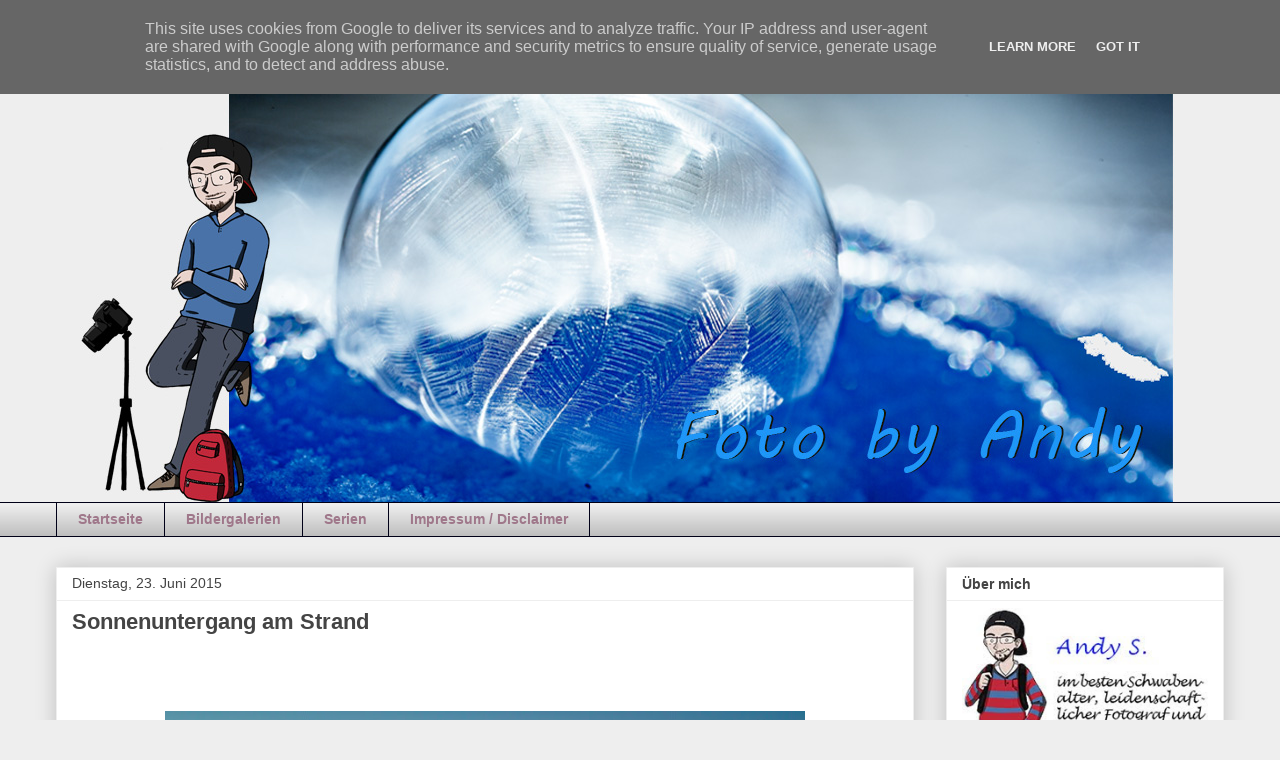

--- FILE ---
content_type: text/html; charset=UTF-8
request_url: http://www.fotobyandy.de/2015/06/sonnenuntergang-am-stand.html
body_size: 15389
content:
<!DOCTYPE html>
<html class='v2' dir='ltr' xmlns='http://www.w3.org/1999/xhtml' xmlns:b='http://www.google.com/2005/gml/b' xmlns:data='http://www.google.com/2005/gml/data' xmlns:expr='http://www.google.com/2005/gml/expr'>
<head>
<link href='https://www.blogger.com/static/v1/widgets/335934321-css_bundle_v2.css' rel='stylesheet' type='text/css'/>
<meta content='width=1100' name='viewport'/>
<meta content='text/html; charset=UTF-8' http-equiv='Content-Type'/>
<meta content='blogger' name='generator'/>
<link href='http://www.fotobyandy.de/favicon.ico' rel='icon' type='image/x-icon'/>
<link href='http://www.fotobyandy.de/2015/06/sonnenuntergang-am-stand.html' rel='canonical'/>
<link rel="alternate" type="application/atom+xml" title="foto by andy - Atom" href="http://www.fotobyandy.de/feeds/posts/default" />
<link rel="alternate" type="application/rss+xml" title="foto by andy - RSS" href="http://www.fotobyandy.de/feeds/posts/default?alt=rss" />
<link rel="service.post" type="application/atom+xml" title="foto by andy - Atom" href="https://www.blogger.com/feeds/71736125564866263/posts/default" />

<link rel="alternate" type="application/atom+xml" title="foto by andy - Atom" href="http://www.fotobyandy.de/feeds/2310064087766352485/comments/default" />
<!--Can't find substitution for tag [blog.ieCssRetrofitLinks]-->
<link href='https://blogger.googleusercontent.com/img/b/R29vZ2xl/AVvXsEj1MJ2tUP2sLO4nqSpAnKdnF7VNVKkW1tenrcKtgvBd1VEN6-DMyxbngpLQ3j4IL4sqTTyZIEcJHDVP3H_iyR8bVIGXzEApcS_-9KWKg-kpW7pxCJa-Nx4l8de4rylRoqLCNLX5jCBZmQ/s640/Scholaster_20150605_001.jpg' rel='image_src'/>
<meta content='http://www.fotobyandy.de/2015/06/sonnenuntergang-am-stand.html' property='og:url'/>
<meta content='Sonnenuntergang am Strand' property='og:title'/>
<meta content='                      Träumt was schönes,      ' property='og:description'/>
<meta content='https://blogger.googleusercontent.com/img/b/R29vZ2xl/AVvXsEj1MJ2tUP2sLO4nqSpAnKdnF7VNVKkW1tenrcKtgvBd1VEN6-DMyxbngpLQ3j4IL4sqTTyZIEcJHDVP3H_iyR8bVIGXzEApcS_-9KWKg-kpW7pxCJa-Nx4l8de4rylRoqLCNLX5jCBZmQ/w1200-h630-p-k-no-nu/Scholaster_20150605_001.jpg' property='og:image'/>
<title>foto by andy: Sonnenuntergang am Strand</title>
<style id='page-skin-1' type='text/css'><!--
/*
-----------------------------------------------
Blogger Template Style
Name:     Awesome Inc.
Designer: Tina Chen
URL:      tinachen.org
----------------------------------------------- */
/* Content
----------------------------------------------- */
body {
font: normal normal 13px Arial, Tahoma, Helvetica, FreeSans, sans-serif;
color: #444444;
background: #eeeeee none repeat scroll top left;
}
html body .content-outer {
min-width: 0;
max-width: 100%;
width: 100%;
}
a:link {
text-decoration: none;
color: #3778cd;
}
a:visited {
text-decoration: none;
color: #4d469c;
}
a:hover {
text-decoration: underline;
color: #3778cd;
}
.body-fauxcolumn-outer .cap-top {
position: absolute;
z-index: 1;
height: 276px;
width: 100%;
background: transparent none repeat-x scroll top left;
_background-image: none;
}
/* Columns
----------------------------------------------- */
.content-inner {
padding: 0;
}
.header-inner .section {
margin: 0 16px;
}
.tabs-inner .section {
margin: 0 16px;
}
.main-inner {
padding-top: 30px;
}
.main-inner .column-center-inner,
.main-inner .column-left-inner,
.main-inner .column-right-inner {
padding: 0 5px;
}
*+html body .main-inner .column-center-inner {
margin-top: -30px;
}
#layout .main-inner .column-center-inner {
margin-top: 0;
}
/* Header
----------------------------------------------- */
.header-outer {
margin: 0 0 0 0;
background: transparent none repeat scroll 0 0;
}
.Header h1 {
font: normal bold 40px Arial, Tahoma, Helvetica, FreeSans, sans-serif;
color: #444444;
text-shadow: 0 0 -1px #000000;
}
.Header h1 a {
color: #444444;
}
.Header .description {
font: normal normal 14px Arial, Tahoma, Helvetica, FreeSans, sans-serif;
color: #444444;
}
.header-inner .Header .titlewrapper,
.header-inner .Header .descriptionwrapper {
padding-left: 0;
padding-right: 0;
margin-bottom: 0;
}
.header-inner .Header .titlewrapper {
padding-top: 22px;
}
/* Tabs
----------------------------------------------- */
.tabs-outer {
overflow: hidden;
position: relative;
background: #eeeeee url(//www.blogblog.com/1kt/awesomeinc/tabs_gradient_light.png) repeat scroll 0 0;
}
#layout .tabs-outer {
overflow: visible;
}
.tabs-cap-top, .tabs-cap-bottom {
position: absolute;
width: 100%;
border-top: 1px solid #000017;
}
.tabs-cap-bottom {
bottom: 0;
}
.tabs-inner .widget li a {
display: inline-block;
margin: 0;
padding: .6em 1.5em;
font: normal bold 14px Arial, Tahoma, Helvetica, FreeSans, sans-serif;
color: #9f778a;
border-top: 1px solid #000017;
border-bottom: 1px solid #000017;
border-left: 1px solid #000017;
height: 16px;
line-height: 16px;
}
.tabs-inner .widget li:last-child a {
border-right: 1px solid #000017;
}
.tabs-inner .widget li.selected a, .tabs-inner .widget li a:hover {
background: #3778cd url(//www.blogblog.com/1kt/awesomeinc/tabs_gradient_light.png) repeat-x scroll 0 -100px;
color: #ffffff;
}
/* Headings
----------------------------------------------- */
h2 {
font: normal bold 14px Arial, Tahoma, Helvetica, FreeSans, sans-serif;
color: #444444;
}
/* Widgets
----------------------------------------------- */
.main-inner .section {
margin: 0 27px;
padding: 0;
}
.main-inner .column-left-outer,
.main-inner .column-right-outer {
margin-top: 0;
}
#layout .main-inner .column-left-outer,
#layout .main-inner .column-right-outer {
margin-top: 0;
}
.main-inner .column-left-inner,
.main-inner .column-right-inner {
background: transparent none repeat 0 0;
-moz-box-shadow: 0 0 0 rgba(0, 0, 0, .2);
-webkit-box-shadow: 0 0 0 rgba(0, 0, 0, .2);
-goog-ms-box-shadow: 0 0 0 rgba(0, 0, 0, .2);
box-shadow: 0 0 0 rgba(0, 0, 0, .2);
-moz-border-radius: 0;
-webkit-border-radius: 0;
-goog-ms-border-radius: 0;
border-radius: 0;
}
#layout .main-inner .column-left-inner,
#layout .main-inner .column-right-inner {
margin-top: 0;
}
.sidebar .widget {
font: normal normal 14px Arial, Tahoma, Helvetica, FreeSans, sans-serif;
color: #444444;
}
.sidebar .widget a:link {
color: #3778cd;
}
.sidebar .widget a:visited {
color: #4d469c;
}
.sidebar .widget a:hover {
color: #3778cd;
}
.sidebar .widget h2 {
text-shadow: 0 0 -1px #000000;
}
.main-inner .widget {
background-color: #ffffff;
border: 1px solid #eeeeee;
padding: 0 15px 15px;
margin: 20px -16px;
-moz-box-shadow: 0 0 20px rgba(0, 0, 0, .2);
-webkit-box-shadow: 0 0 20px rgba(0, 0, 0, .2);
-goog-ms-box-shadow: 0 0 20px rgba(0, 0, 0, .2);
box-shadow: 0 0 20px rgba(0, 0, 0, .2);
-moz-border-radius: 0;
-webkit-border-radius: 0;
-goog-ms-border-radius: 0;
border-radius: 0;
}
.main-inner .widget h2 {
margin: 0 -15px;
padding: .6em 15px .5em;
border-bottom: 1px solid transparent;
}
.footer-inner .widget h2 {
padding: 0 0 .4em;
border-bottom: 1px solid transparent;
}
.main-inner .widget h2 + div, .footer-inner .widget h2 + div {
border-top: 1px solid #eeeeee;
padding-top: 8px;
}
.main-inner .widget .widget-content {
margin: 0 -15px;
padding: 7px 15px 0;
}
.main-inner .widget ul, .main-inner .widget #ArchiveList ul.flat {
margin: -8px -15px 0;
padding: 0;
list-style: none;
}
.main-inner .widget #ArchiveList {
margin: -8px 0 0;
}
.main-inner .widget ul li, .main-inner .widget #ArchiveList ul.flat li {
padding: .5em 15px;
text-indent: 0;
color: #666666;
border-top: 1px solid #eeeeee;
border-bottom: 1px solid transparent;
}
.main-inner .widget #ArchiveList ul li {
padding-top: .25em;
padding-bottom: .25em;
}
.main-inner .widget ul li:first-child, .main-inner .widget #ArchiveList ul.flat li:first-child {
border-top: none;
}
.main-inner .widget ul li:last-child, .main-inner .widget #ArchiveList ul.flat li:last-child {
border-bottom: none;
}
.post-body {
position: relative;
}
.main-inner .widget .post-body ul {
padding: 0 2.5em;
margin: .5em 0;
list-style: disc;
}
.main-inner .widget .post-body ul li {
padding: 0.25em 0;
margin-bottom: .25em;
color: #444444;
border: none;
}
.footer-inner .widget ul {
padding: 0;
list-style: none;
}
.widget .zippy {
color: #666666;
}
/* Posts
----------------------------------------------- */
body .main-inner .Blog {
padding: 0;
margin-bottom: 1em;
background-color: transparent;
border: none;
-moz-box-shadow: 0 0 0 rgba(0, 0, 0, 0);
-webkit-box-shadow: 0 0 0 rgba(0, 0, 0, 0);
-goog-ms-box-shadow: 0 0 0 rgba(0, 0, 0, 0);
box-shadow: 0 0 0 rgba(0, 0, 0, 0);
}
.main-inner .section:last-child .Blog:last-child {
padding: 0;
margin-bottom: 1em;
}
.main-inner .widget h2.date-header {
margin: 0 -15px 1px;
padding: 0 0 0 0;
font: normal normal 14px Arial, Tahoma, Helvetica, FreeSans, sans-serif;
color: #444444;
background: transparent none no-repeat scroll top left;
border-top: 0 solid #eeeeee;
border-bottom: 1px solid transparent;
-moz-border-radius-topleft: 0;
-moz-border-radius-topright: 0;
-webkit-border-top-left-radius: 0;
-webkit-border-top-right-radius: 0;
border-top-left-radius: 0;
border-top-right-radius: 0;
position: static;
bottom: 100%;
right: 15px;
text-shadow: 0 0 -1px #000000;
}
.main-inner .widget h2.date-header span {
font: normal normal 14px Arial, Tahoma, Helvetica, FreeSans, sans-serif;
display: block;
padding: .5em 15px;
border-left: 0 solid #eeeeee;
border-right: 0 solid #eeeeee;
}
.date-outer {
position: relative;
margin: 30px 0 20px;
padding: 0 15px;
background-color: #ffffff;
border: 1px solid #eeeeee;
-moz-box-shadow: 0 0 20px rgba(0, 0, 0, .2);
-webkit-box-shadow: 0 0 20px rgba(0, 0, 0, .2);
-goog-ms-box-shadow: 0 0 20px rgba(0, 0, 0, .2);
box-shadow: 0 0 20px rgba(0, 0, 0, .2);
-moz-border-radius: 0;
-webkit-border-radius: 0;
-goog-ms-border-radius: 0;
border-radius: 0;
}
.date-outer:first-child {
margin-top: 0;
}
.date-outer:last-child {
margin-bottom: 20px;
-moz-border-radius-bottomleft: 0;
-moz-border-radius-bottomright: 0;
-webkit-border-bottom-left-radius: 0;
-webkit-border-bottom-right-radius: 0;
-goog-ms-border-bottom-left-radius: 0;
-goog-ms-border-bottom-right-radius: 0;
border-bottom-left-radius: 0;
border-bottom-right-radius: 0;
}
.date-posts {
margin: 0 -15px;
padding: 0 15px;
clear: both;
}
.post-outer, .inline-ad {
border-top: 1px solid #eeeeee;
margin: 0 -15px;
padding: 15px 15px;
}
.post-outer {
padding-bottom: 10px;
}
.post-outer:first-child {
padding-top: 0;
border-top: none;
}
.post-outer:last-child, .inline-ad:last-child {
border-bottom: none;
}
.post-body {
position: relative;
}
.post-body img {
padding: 8px;
background: transparent;
border: 1px solid transparent;
-moz-box-shadow: 0 0 0 rgba(0, 0, 0, .2);
-webkit-box-shadow: 0 0 0 rgba(0, 0, 0, .2);
box-shadow: 0 0 0 rgba(0, 0, 0, .2);
-moz-border-radius: 0;
-webkit-border-radius: 0;
border-radius: 0;
}
h3.post-title, h4 {
font: normal bold 22px Arial, Tahoma, Helvetica, FreeSans, sans-serif;
color: #444444;
}
h3.post-title a {
font: normal bold 22px Arial, Tahoma, Helvetica, FreeSans, sans-serif;
color: #444444;
}
h3.post-title a:hover {
color: #3778cd;
text-decoration: underline;
}
.post-header {
margin: 0 0 1em;
}
.post-body {
line-height: 1.4;
}
.post-outer h2 {
color: #444444;
}
.post-footer {
margin: 1.5em 0 0;
}
#blog-pager {
padding: 15px;
font-size: 120%;
background-color: #ffffff;
border: 1px solid #eeeeee;
-moz-box-shadow: 0 0 20px rgba(0, 0, 0, .2);
-webkit-box-shadow: 0 0 20px rgba(0, 0, 0, .2);
-goog-ms-box-shadow: 0 0 20px rgba(0, 0, 0, .2);
box-shadow: 0 0 20px rgba(0, 0, 0, .2);
-moz-border-radius: 0;
-webkit-border-radius: 0;
-goog-ms-border-radius: 0;
border-radius: 0;
-moz-border-radius-topleft: 0;
-moz-border-radius-topright: 0;
-webkit-border-top-left-radius: 0;
-webkit-border-top-right-radius: 0;
-goog-ms-border-top-left-radius: 0;
-goog-ms-border-top-right-radius: 0;
border-top-left-radius: 0;
border-top-right-radius-topright: 0;
margin-top: 1em;
}
.blog-feeds, .post-feeds {
margin: 1em 0;
text-align: center;
color: #444444;
}
.blog-feeds a, .post-feeds a {
color: #3778cd;
}
.blog-feeds a:visited, .post-feeds a:visited {
color: #4d469c;
}
.blog-feeds a:hover, .post-feeds a:hover {
color: #3778cd;
}
.post-outer .comments {
margin-top: 2em;
}
/* Comments
----------------------------------------------- */
.comments .comments-content .icon.blog-author {
background-repeat: no-repeat;
background-image: url([data-uri]);
}
.comments .comments-content .loadmore a {
border-top: 1px solid #000017;
border-bottom: 1px solid #000017;
}
.comments .continue {
border-top: 2px solid #000017;
}
/* Footer
----------------------------------------------- */
.footer-outer {
margin: -20px 0 -1px;
padding: 20px 0 0;
color: #444444;
overflow: hidden;
}
.footer-fauxborder-left {
border-top: 1px solid #eeeeee;
background: #ffffff none repeat scroll 0 0;
-moz-box-shadow: 0 0 20px rgba(0, 0, 0, .2);
-webkit-box-shadow: 0 0 20px rgba(0, 0, 0, .2);
-goog-ms-box-shadow: 0 0 20px rgba(0, 0, 0, .2);
box-shadow: 0 0 20px rgba(0, 0, 0, .2);
margin: 0 -20px;
}
/* Mobile
----------------------------------------------- */
body.mobile {
background-size: auto;
}
.mobile .body-fauxcolumn-outer {
background: transparent none repeat scroll top left;
}
*+html body.mobile .main-inner .column-center-inner {
margin-top: 0;
}
.mobile .main-inner .widget {
padding: 0 0 15px;
}
.mobile .main-inner .widget h2 + div,
.mobile .footer-inner .widget h2 + div {
border-top: none;
padding-top: 0;
}
.mobile .footer-inner .widget h2 {
padding: 0.5em 0;
border-bottom: none;
}
.mobile .main-inner .widget .widget-content {
margin: 0;
padding: 7px 0 0;
}
.mobile .main-inner .widget ul,
.mobile .main-inner .widget #ArchiveList ul.flat {
margin: 0 -15px 0;
}
.mobile .main-inner .widget h2.date-header {
right: 0;
}
.mobile .date-header span {
padding: 0.4em 0;
}
.mobile .date-outer:first-child {
margin-bottom: 0;
border: 1px solid #eeeeee;
-moz-border-radius-topleft: 0;
-moz-border-radius-topright: 0;
-webkit-border-top-left-radius: 0;
-webkit-border-top-right-radius: 0;
-goog-ms-border-top-left-radius: 0;
-goog-ms-border-top-right-radius: 0;
border-top-left-radius: 0;
border-top-right-radius: 0;
}
.mobile .date-outer {
border-color: #eeeeee;
border-width: 0 1px 1px;
}
.mobile .date-outer:last-child {
margin-bottom: 0;
}
.mobile .main-inner {
padding: 0;
}
.mobile .header-inner .section {
margin: 0;
}
.mobile .post-outer, .mobile .inline-ad {
padding: 5px 0;
}
.mobile .tabs-inner .section {
margin: 0 10px;
}
.mobile .main-inner .widget h2 {
margin: 0;
padding: 0;
}
.mobile .main-inner .widget h2.date-header span {
padding: 0;
}
.mobile .main-inner .widget .widget-content {
margin: 0;
padding: 7px 0 0;
}
.mobile #blog-pager {
border: 1px solid transparent;
background: #ffffff none repeat scroll 0 0;
}
.mobile .main-inner .column-left-inner,
.mobile .main-inner .column-right-inner {
background: transparent none repeat 0 0;
-moz-box-shadow: none;
-webkit-box-shadow: none;
-goog-ms-box-shadow: none;
box-shadow: none;
}
.mobile .date-posts {
margin: 0;
padding: 0;
}
.mobile .footer-fauxborder-left {
margin: 0;
border-top: inherit;
}
.mobile .main-inner .section:last-child .Blog:last-child {
margin-bottom: 0;
}
.mobile-index-contents {
color: #444444;
}
.mobile .mobile-link-button {
background: #3778cd url(//www.blogblog.com/1kt/awesomeinc/tabs_gradient_light.png) repeat scroll 0 0;
}
.mobile-link-button a:link, .mobile-link-button a:visited {
color: #ffffff;
}
.mobile .tabs-inner .PageList .widget-content {
background: transparent;
border-top: 1px solid;
border-color: #000017;
color: #9f778a;
}
.mobile .tabs-inner .PageList .widget-content .pagelist-arrow {
border-left: 1px solid #000017;
}

--></style>
<style id='template-skin-1' type='text/css'><!--
body {
min-width: 1200px;
}
.content-outer, .content-fauxcolumn-outer, .region-inner {
min-width: 1200px;
max-width: 1200px;
_width: 1200px;
}
.main-inner .columns {
padding-left: 0px;
padding-right: 310px;
}
.main-inner .fauxcolumn-center-outer {
left: 0px;
right: 310px;
/* IE6 does not respect left and right together */
_width: expression(this.parentNode.offsetWidth -
parseInt("0px") -
parseInt("310px") + 'px');
}
.main-inner .fauxcolumn-left-outer {
width: 0px;
}
.main-inner .fauxcolumn-right-outer {
width: 310px;
}
.main-inner .column-left-outer {
width: 0px;
right: 100%;
margin-left: -0px;
}
.main-inner .column-right-outer {
width: 310px;
margin-right: -310px;
}
#layout {
min-width: 0;
}
#layout .content-outer {
min-width: 0;
width: 800px;
}
#layout .region-inner {
min-width: 0;
width: auto;
}
--></style>
<script type='text/javascript'>
        (function(i,s,o,g,r,a,m){i['GoogleAnalyticsObject']=r;i[r]=i[r]||function(){
        (i[r].q=i[r].q||[]).push(arguments)},i[r].l=1*new Date();a=s.createElement(o),
        m=s.getElementsByTagName(o)[0];a.async=1;a.src=g;m.parentNode.insertBefore(a,m)
        })(window,document,'script','https://www.google-analytics.com/analytics.js','ga');
        ga('create', 'UA-48471026-1', 'auto', 'blogger');
        ga('blogger.send', 'pageview');
      </script>
<!--Related Posts with thumbnails Scripts and Styles Start-->
<!-- remove -->
<style type='text/css'>

            #related-posts {

            float:center;

            text-transform:none;

            height:100%;

            min-height:100%;

            padding-top:5px;

            padding-left:5px;

            }



            #related-posts h2{

            font-size: 18px;

            letter-spacing: 2px;

            font-weight: bold;

            text-transform: none;

            color: #5D5D5D;

            font-family: Arial Narrow;

            margin-bottom: 0.75em;

            margin-top: 0em;

            padding-top: 0em;

            }

            #related-posts a{

            border-right: 1px dotted #DDDDDD;

            color:#5D5D5D;

            }

            #related-posts a:hover{

            color:black;

            background-color:#EDEDEF;

            }

            </style>
<script type='text/javascript'>

            var defaultnoimage="https://blogger.googleusercontent.com/img/b/R29vZ2xl/AVvXsEgbtXxkVJdoMKALiNwrY8hoFuxTogAwJKZ-dTobE2ZMY5oedpoWKPvqkfKWa7uaE99-QBF9_3aVWxQ4eQwAi_16i-Mcvn6L1E3x-ypSKENfZQwc6Xa33P-29U-tJ6hcyPmyQTiAZoS04VM/s1600/no_image.jpg";

            var maxresults=5;

            var splittercolor="#ffffff";

            var relatedpoststitle="Das könnte Dich auch interessieren";

            </script>
<script src='http://helplogger.googlecode.com/svn/trunk/related-posts-with-big-thumbnails.js' type='text/javascript'></script>
<!-- remove -->
<!--Related Posts with thumbnails Scripts and Styles End-->
<link href='https://www.blogger.com/dyn-css/authorization.css?targetBlogID=71736125564866263&amp;zx=fd67e892-d74d-4751-8648-094395218455' media='none' onload='if(media!=&#39;all&#39;)media=&#39;all&#39;' rel='stylesheet'/><noscript><link href='https://www.blogger.com/dyn-css/authorization.css?targetBlogID=71736125564866263&amp;zx=fd67e892-d74d-4751-8648-094395218455' rel='stylesheet'/></noscript>
<meta name='google-adsense-platform-account' content='ca-host-pub-1556223355139109'/>
<meta name='google-adsense-platform-domain' content='blogspot.com'/>

<script type="text/javascript" language="javascript">
  // Supply ads personalization default for EEA readers
  // See https://www.blogger.com/go/adspersonalization
  adsbygoogle = window.adsbygoogle || [];
  if (typeof adsbygoogle.requestNonPersonalizedAds === 'undefined') {
    adsbygoogle.requestNonPersonalizedAds = 1;
  }
</script>


</head>
<body class='loading variant-light'>
<div class='navbar section' id='navbar'><div class='widget Navbar' data-version='1' id='Navbar1'><script type="text/javascript">
    function setAttributeOnload(object, attribute, val) {
      if(window.addEventListener) {
        window.addEventListener('load',
          function(){ object[attribute] = val; }, false);
      } else {
        window.attachEvent('onload', function(){ object[attribute] = val; });
      }
    }
  </script>
<div id="navbar-iframe-container"></div>
<script type="text/javascript" src="https://apis.google.com/js/platform.js"></script>
<script type="text/javascript">
      gapi.load("gapi.iframes:gapi.iframes.style.bubble", function() {
        if (gapi.iframes && gapi.iframes.getContext) {
          gapi.iframes.getContext().openChild({
              url: 'https://www.blogger.com/navbar/71736125564866263?po\x3d2310064087766352485\x26origin\x3dhttp://www.fotobyandy.de',
              where: document.getElementById("navbar-iframe-container"),
              id: "navbar-iframe"
          });
        }
      });
    </script><script type="text/javascript">
(function() {
var script = document.createElement('script');
script.type = 'text/javascript';
script.src = '//pagead2.googlesyndication.com/pagead/js/google_top_exp.js';
var head = document.getElementsByTagName('head')[0];
if (head) {
head.appendChild(script);
}})();
</script>
</div></div>
<div class='body-fauxcolumns'>
<div class='fauxcolumn-outer body-fauxcolumn-outer'>
<div class='cap-top'>
<div class='cap-left'></div>
<div class='cap-right'></div>
</div>
<div class='fauxborder-left'>
<div class='fauxborder-right'></div>
<div class='fauxcolumn-inner'>
</div>
</div>
<div class='cap-bottom'>
<div class='cap-left'></div>
<div class='cap-right'></div>
</div>
</div>
</div>
<div class='content'>
<div class='content-fauxcolumns'>
<div class='fauxcolumn-outer content-fauxcolumn-outer'>
<div class='cap-top'>
<div class='cap-left'></div>
<div class='cap-right'></div>
</div>
<div class='fauxborder-left'>
<div class='fauxborder-right'></div>
<div class='fauxcolumn-inner'>
</div>
</div>
<div class='cap-bottom'>
<div class='cap-left'></div>
<div class='cap-right'></div>
</div>
</div>
</div>
<div class='content-outer'>
<div class='content-cap-top cap-top'>
<div class='cap-left'></div>
<div class='cap-right'></div>
</div>
<div class='fauxborder-left content-fauxborder-left'>
<div class='fauxborder-right content-fauxborder-right'></div>
<div class='content-inner'>
<header>
<div class='header-outer'>
<div class='header-cap-top cap-top'>
<div class='cap-left'></div>
<div class='cap-right'></div>
</div>
<div class='fauxborder-left header-fauxborder-left'>
<div class='fauxborder-right header-fauxborder-right'></div>
<div class='region-inner header-inner'>
<div class='header section' id='header'><div class='widget Header' data-version='1' id='Header1'>
<div id='header-inner'>
<a href='http://www.fotobyandy.de/' style='display: block'>
<img alt='foto by andy' height='472px; ' id='Header1_headerimg' src='https://blogger.googleusercontent.com/img/b/R29vZ2xl/AVvXsEiQQ2e72p_wPPmFad2q1F3kv0UcEMAtID0AxIB5nDPOpgv3Mo1LMGRv10G8rugyPGjY2xvwtOOUHz8_2dF-CZ420BrrvEny1hjkDZtAU_lluo7OD-h622ZBg6TmL2P47er2Fw4-VwmBDg/s1600/Header6.jpg' style='display: block' width='1200px; '/>
</a>
</div>
</div></div>
</div>
</div>
<div class='header-cap-bottom cap-bottom'>
<div class='cap-left'></div>
<div class='cap-right'></div>
</div>
</div>
</header>
<div class='tabs-outer'>
<div class='tabs-cap-top cap-top'>
<div class='cap-left'></div>
<div class='cap-right'></div>
</div>
<div class='fauxborder-left tabs-fauxborder-left'>
<div class='fauxborder-right tabs-fauxborder-right'></div>
<div class='region-inner tabs-inner'>
<div class='tabs section' id='crosscol'><div class='widget PageList' data-version='1' id='PageList1'>
<h2>Seiten</h2>
<div class='widget-content'>
<ul>
<li>
<a href='http://www.fotobyandy.de/'>Startseite</a>
</li>
<li>
<a href='http://www.fotobyandy.de/p/blog-page_8.html'>Bildergalerien</a>
</li>
<li>
<a href='http://www.fotobyandy.de/p/serien.html'>Serien</a>
</li>
<li>
<a href='http://www.fotobyandy.de/p/impressum.html'>Impressum / Disclaimer</a>
</li>
</ul>
<div class='clear'></div>
</div>
</div></div>
<div class='tabs no-items section' id='crosscol-overflow'></div>
</div>
</div>
<div class='tabs-cap-bottom cap-bottom'>
<div class='cap-left'></div>
<div class='cap-right'></div>
</div>
</div>
<div class='main-outer'>
<div class='main-cap-top cap-top'>
<div class='cap-left'></div>
<div class='cap-right'></div>
</div>
<div class='fauxborder-left main-fauxborder-left'>
<div class='fauxborder-right main-fauxborder-right'></div>
<div class='region-inner main-inner'>
<div class='columns fauxcolumns'>
<div class='fauxcolumn-outer fauxcolumn-center-outer'>
<div class='cap-top'>
<div class='cap-left'></div>
<div class='cap-right'></div>
</div>
<div class='fauxborder-left'>
<div class='fauxborder-right'></div>
<div class='fauxcolumn-inner'>
</div>
</div>
<div class='cap-bottom'>
<div class='cap-left'></div>
<div class='cap-right'></div>
</div>
</div>
<div class='fauxcolumn-outer fauxcolumn-left-outer'>
<div class='cap-top'>
<div class='cap-left'></div>
<div class='cap-right'></div>
</div>
<div class='fauxborder-left'>
<div class='fauxborder-right'></div>
<div class='fauxcolumn-inner'>
</div>
</div>
<div class='cap-bottom'>
<div class='cap-left'></div>
<div class='cap-right'></div>
</div>
</div>
<div class='fauxcolumn-outer fauxcolumn-right-outer'>
<div class='cap-top'>
<div class='cap-left'></div>
<div class='cap-right'></div>
</div>
<div class='fauxborder-left'>
<div class='fauxborder-right'></div>
<div class='fauxcolumn-inner'>
</div>
</div>
<div class='cap-bottom'>
<div class='cap-left'></div>
<div class='cap-right'></div>
</div>
</div>
<!-- corrects IE6 width calculation -->
<div class='columns-inner'>
<div class='column-center-outer'>
<div class='column-center-inner'>
<div class='main section' id='main'><div class='widget Blog' data-version='1' id='Blog1'>
<div class='blog-posts hfeed'>
<!--Can't find substitution for tag [defaultAdStart]-->

          <div class="date-outer">
        
<h2 class='date-header'><span>Dienstag, 23. Juni 2015</span></h2>

          <div class="date-posts">
        
<div class='post-outer'>
<div class='post hentry' itemprop='blogPost' itemscope='itemscope' itemtype='http://schema.org/BlogPosting'>
<meta content='https://blogger.googleusercontent.com/img/b/R29vZ2xl/AVvXsEj1MJ2tUP2sLO4nqSpAnKdnF7VNVKkW1tenrcKtgvBd1VEN6-DMyxbngpLQ3j4IL4sqTTyZIEcJHDVP3H_iyR8bVIGXzEApcS_-9KWKg-kpW7pxCJa-Nx4l8de4rylRoqLCNLX5jCBZmQ/s640/Scholaster_20150605_001.jpg' itemprop='image_url'/>
<meta content='71736125564866263' itemprop='blogId'/>
<meta content='2310064087766352485' itemprop='postId'/>
<a name='2310064087766352485'></a>
<h3 class='post-title entry-title' itemprop='name'>
Sonnenuntergang am Strand
</h3>
<div class='post-header'>
<div class='post-header-line-1'></div>
</div>
<div class='post-body entry-content' id='post-body-2310064087766352485' itemprop='description articleBody'>
<br />
<br />
<br />
<div class="separator" style="clear: both; text-align: center;">
<a href="https://blogger.googleusercontent.com/img/b/R29vZ2xl/AVvXsEj1MJ2tUP2sLO4nqSpAnKdnF7VNVKkW1tenrcKtgvBd1VEN6-DMyxbngpLQ3j4IL4sqTTyZIEcJHDVP3H_iyR8bVIGXzEApcS_-9KWKg-kpW7pxCJa-Nx4l8de4rylRoqLCNLX5jCBZmQ/s1600/Scholaster_20150605_001.jpg" imageanchor="1" style="margin-left: 1em; margin-right: 1em;"><img border="0" height="426" src="https://blogger.googleusercontent.com/img/b/R29vZ2xl/AVvXsEj1MJ2tUP2sLO4nqSpAnKdnF7VNVKkW1tenrcKtgvBd1VEN6-DMyxbngpLQ3j4IL4sqTTyZIEcJHDVP3H_iyR8bVIGXzEApcS_-9KWKg-kpW7pxCJa-Nx4l8de4rylRoqLCNLX5jCBZmQ/s640/Scholaster_20150605_001.jpg" width="640" /></a></div>
<br />
<br />
<br />
<div class="separator" style="clear: both; text-align: center;">
<a href="https://blogger.googleusercontent.com/img/b/R29vZ2xl/AVvXsEjX00PveA8ogQ1pv-3Ih0bgrKio_SkHbrfwVsYQM-H2XxyhfMZek7ZAgKdqWwBjZ0Qv8Am_yFA5FCiPI4Zdcd5eH9PS_O9Cz3T0cQd8dqP59w70o3A2lFKdy-XRD_rYULpItmt_5WNToA/s1600/Scholaster_20150605_002.jpg" imageanchor="1" style="margin-left: 1em; margin-right: 1em;"><img border="0" height="426" src="https://blogger.googleusercontent.com/img/b/R29vZ2xl/AVvXsEjX00PveA8ogQ1pv-3Ih0bgrKio_SkHbrfwVsYQM-H2XxyhfMZek7ZAgKdqWwBjZ0Qv8Am_yFA5FCiPI4Zdcd5eH9PS_O9Cz3T0cQd8dqP59w70o3A2lFKdy-XRD_rYULpItmt_5WNToA/s640/Scholaster_20150605_002.jpg" width="640" /></a></div>
<br />
<br />
<br />
<div class="separator" style="clear: both; text-align: center;">
<a href="https://blogger.googleusercontent.com/img/b/R29vZ2xl/AVvXsEgYIrGQfqqBgWdvmrvdS-37PDEluLcIRDwvzOSHdzdn2pSLcg-jdYoUUdeiJMPUXP7Rsejos8BB0GCr0DuJooCG9U6rUGh-WhGpFOJ0AkG73fVkom9DkdnK9CcuCU1GV_UBaAVuTJmQpA/s1600/Scholaster_20150605_003.jpg" imageanchor="1" style="margin-left: 1em; margin-right: 1em;"><img border="0" height="426" src="https://blogger.googleusercontent.com/img/b/R29vZ2xl/AVvXsEgYIrGQfqqBgWdvmrvdS-37PDEluLcIRDwvzOSHdzdn2pSLcg-jdYoUUdeiJMPUXP7Rsejos8BB0GCr0DuJooCG9U6rUGh-WhGpFOJ0AkG73fVkom9DkdnK9CcuCU1GV_UBaAVuTJmQpA/s640/Scholaster_20150605_003.jpg" width="640" /></a></div>
<br />
<br />
<br />
<div class="separator" style="clear: both; text-align: center;">
<a href="https://blogger.googleusercontent.com/img/b/R29vZ2xl/AVvXsEg0w7o6IQ6YxLU6kHlRejUipMa0pgEwWkkkhD3-dcM567pqzprxK9NKXdWKWTcUaJt3-xGaucbNND3AQXvaltR5iwAvWr_qsZMXof5GTdGGBlNWOsTNI9rxD90GkXY09GNE_Wq2qdAPBQ/s1600/Scholaster_20150605_004.jpg" imageanchor="1" style="margin-left: 1em; margin-right: 1em;"><img border="0" height="426" src="https://blogger.googleusercontent.com/img/b/R29vZ2xl/AVvXsEg0w7o6IQ6YxLU6kHlRejUipMa0pgEwWkkkhD3-dcM567pqzprxK9NKXdWKWTcUaJt3-xGaucbNND3AQXvaltR5iwAvWr_qsZMXof5GTdGGBlNWOsTNI9rxD90GkXY09GNE_Wq2qdAPBQ/s640/Scholaster_20150605_004.jpg" width="640" /></a></div>
<br />
<div style="text-align: center;">
Träumt was schönes,</div>
<br />
<br />
<div class="separator" style="clear: both; text-align: center;">
<a href="https://blogger.googleusercontent.com/img/b/R29vZ2xl/AVvXsEjT7acDHURMhayy4jVQ6AriGLn1-SuGZBVVGWpQy1TlQuqZctoIVLAIyIIeQPyN0f81XazF_YtvemEaeVmQipVUdULeNhtWjQJjZrWzVaFyrN8FnlD4jsV5u6fSjNBK3q84AGC6J4ppzA/s1600/Andy_liegend2.jpg" imageanchor="1" style="margin-left: 1em; margin-right: 1em;"><img border="0" exifid="-1723242313" height="146" id="exifviewer-img-19" oldsrc="https://blogger.googleusercontent.com/img/b/R29vZ2xl/AVvXsEjT7acDHURMhayy4jVQ6AriGLn1-SuGZBVVGWpQy1TlQuqZctoIVLAIyIIeQPyN0f81XazF_YtvemEaeVmQipVUdULeNhtWjQJjZrWzVaFyrN8FnlD4jsV5u6fSjNBK3q84AGC6J4ppzA/s400/Andy_liegend2.jpg" src="https://blogger.googleusercontent.com/img/b/R29vZ2xl/AVvXsEjT7acDHURMhayy4jVQ6AriGLn1-SuGZBVVGWpQy1TlQuqZctoIVLAIyIIeQPyN0f81XazF_YtvemEaeVmQipVUdULeNhtWjQJjZrWzVaFyrN8FnlD4jsV5u6fSjNBK3q84AGC6J4ppzA/s400/Andy_liegend2.jpg" style="-webkit-box-shadow: rgba(0, 0, 0, 0.2) 0px 0px 0px; background: rgb(255, 255, 255); border-radius: 0px; border: 1px solid transparent; box-shadow: rgba(0, 0, 0, 0.2) 0px 0px 0px; color: #444444; font-family: Arial, Tahoma, Helvetica, FreeSans, sans-serif; font-size: 13px; line-height: 18.2000007629395px; padding: 8px; text-align: center;" width="400" /></a></div>
<br />
<div style='clear: both;'></div>
</div>
<div id='related-posts'>
<script src='/feeds/posts/default/-/Sommer?alt=json-in-script&callback=related_results_labels_thumbs&max-results=6' type='text/javascript'></script>
<script src='/feeds/posts/default/-/Sonnenaufgang?alt=json-in-script&callback=related_results_labels_thumbs&max-results=6' type='text/javascript'></script>
<script src='/feeds/posts/default/-/Strand?alt=json-in-script&callback=related_results_labels_thumbs&max-results=6' type='text/javascript'></script>
<script type='text/javascript'>

          removeRelatedDuplicates_thumbs();

          printRelatedLabels_thumbs("http://www.fotobyandy.de/2015/06/sonnenuntergang-am-stand.html");

          </script>
</div><div style='clear:both'></div>
<div class='post-footer'>
<div class='post-footer-line post-footer-line-1'><span class='post-author vcard'>
Von
<span class='fn' itemprop='author' itemscope='itemscope' itemtype='http://schema.org/Person'>
<meta content='https://www.blogger.com/profile/15435435291931759636' itemprop='url'/>
<a class='g-profile' href='https://www.blogger.com/profile/15435435291931759636' rel='author' title='author profile'>
<span itemprop='name'>Unknown</span>
</a>
</span>
</span>
<span class='post-timestamp'>
am
<meta content='http://www.fotobyandy.de/2015/06/sonnenuntergang-am-stand.html' itemprop='url'/>
<a class='timestamp-link' href='http://www.fotobyandy.de/2015/06/sonnenuntergang-am-stand.html' rel='bookmark' title='permanent link'><abbr class='published' itemprop='datePublished' title='2015-06-23T23:31:00+02:00'>23:31:00</abbr></a>
</span>
<span class='post-comment-link'>
</span>
<span class='post-icons'>
</span>
<div class='post-share-buttons goog-inline-block'>
</div>
</div>
<div class='post-footer-line post-footer-line-2'><span class='post-labels'>
Labels:
<a href='http://www.fotobyandy.de/search/label/Sommer' rel='tag'>Sommer</a>,
<a href='http://www.fotobyandy.de/search/label/Sonnenaufgang' rel='tag'>Sonnenaufgang</a>,
<a href='http://www.fotobyandy.de/search/label/Strand' rel='tag'>Strand</a>
</span>
</div>
<div class='post-footer-line post-footer-line-3'><span class='post-location'>
</span>
</div>
</div>
</div>
<div class='comments' id='comments'>
<a name='comments'></a>
<div id='backlinks-container'>
<div id='Blog1_backlinks-container'>
</div>
</div>
</div>
</div>

        </div></div>
      
<!--Can't find substitution for tag [adEnd]-->
</div>
<div class='blog-pager' id='blog-pager'>
<span id='blog-pager-newer-link'>
<a class='blog-pager-newer-link' href='http://www.fotobyandy.de/2015/06/ein-tag-im-mercedes-benz-museum-teil-13.html' id='Blog1_blog-pager-newer-link' title='Neuerer Post'>Neuerer Post</a>
</span>
<span id='blog-pager-older-link'>
<a class='blog-pager-older-link' href='http://www.fotobyandy.de/2015/06/macromontag-201525.html' id='Blog1_blog-pager-older-link' title='Älterer Post'>Älterer Post</a>
</span>
<a class='home-link' href='http://www.fotobyandy.de/'>Startseite</a>
</div>
<div class='clear'></div>
<div class='post-feeds'>
</div>
</div></div>
</div>
</div>
<div class='column-left-outer'>
<div class='column-left-inner'>
<aside>
</aside>
</div>
</div>
<div class='column-right-outer'>
<div class='column-right-inner'>
<aside>
<div class='sidebar section' id='sidebar-right-1'><div class='widget Image' data-version='1' id='Image1'>
<h2>Über mich</h2>
<div class='widget-content'>
<a href='http://www.fotobyandy.de/p/blog-page.html'>
<img alt='Über mich' height='229' id='Image1_img' src='https://blogger.googleusercontent.com/img/b/R29vZ2xl/AVvXsEgf5j0xczDNvKvKhSZmfRsN5p9SMsgu1zg5-EyP7IMF3lmVCmIHqHhIPp67RYBmrGeX__yt64vln4U7a5_U5otLU4vdcqXpw7gUUU_dT0qSdH72pZ4q-86MJ5Y4Pr8jcczHI_vD7-fXRA/s300/Andy_stehend_5b.jpg' width='246'/>
</a>
<br/>
</div>
<div class='clear'></div>
</div><div class='widget Image' data-version='1' id='Image2'>
<h2>Es wartet auch auf Dich</h2>
<div class='widget-content'>
<a href='http://andystierwelt.blogspot.de/'>
<img alt='Es wartet auch auf Dich' height='62' id='Image2_img' src='https://blogger.googleusercontent.com/img/b/R29vZ2xl/AVvXsEjRsfHKnwMF8QBXSTZanB8MrQEAPO3GkRmZ4RZeSG2KC4pHTOReAZMgisE8Hgb8GUUNl18_azwmhjMj0LR5UVlQOnSzPjzdjHOzqGyX6TVbVzTb0bMOeSQEwHniAOBmmz4U_ax0TvTKDA/s246/LinkAndyTierwelt_klein.jpg' width='246'/>
</a>
<br/>
</div>
<div class='clear'></div>
</div><div class='widget Image' data-version='1' id='Image4'>
<h2>und meine Bilder aus dem</h2>
<div class='widget-content'>
<a href='http://mercedesbenzmuseum.blogspot.de'>
<img alt='und meine Bilder aus dem' height='100' id='Image4_img' src='https://blogger.googleusercontent.com/img/b/R29vZ2xl/AVvXsEi2i32AlhzmsH5ShiobvrfKDZk-oG-q2_C9hB7wij0dsgpg8Rsq1b8uvGkDPkMgQJoC5tgYLHm9H0YJgJTsM34ispdj_aj7TSyEzz77t8nDMH0SJNungW3tg-0FksRqqGS6qnz_dLZZkw/s1600/Museums_Banner_klein.jpg' width='246'/>
</a>
<br/>
</div>
<div class='clear'></div>
</div><div class='widget BlogArchive' data-version='1' id='BlogArchive1'>
<h2>Blog-Archiv</h2>
<div class='widget-content'>
<div id='ArchiveList'>
<div id='BlogArchive1_ArchiveList'>
<ul class='hierarchy'>
<li class='archivedate collapsed'>
<a class='toggle' href='javascript:void(0)'>
<span class='zippy'>

          &#9658;&#160;
        
</span>
</a>
<a class='post-count-link' href='http://www.fotobyandy.de/2019/'>
2019
</a>
<span class='post-count' dir='ltr'>(1)</span>
<ul class='hierarchy'>
<li class='archivedate collapsed'>
<a class='toggle' href='javascript:void(0)'>
<span class='zippy'>

          &#9658;&#160;
        
</span>
</a>
<a class='post-count-link' href='http://www.fotobyandy.de/2019/01/'>
Januar
</a>
<span class='post-count' dir='ltr'>(1)</span>
</li>
</ul>
</li>
</ul>
<ul class='hierarchy'>
<li class='archivedate collapsed'>
<a class='toggle' href='javascript:void(0)'>
<span class='zippy'>

          &#9658;&#160;
        
</span>
</a>
<a class='post-count-link' href='http://www.fotobyandy.de/2018/'>
2018
</a>
<span class='post-count' dir='ltr'>(2)</span>
<ul class='hierarchy'>
<li class='archivedate collapsed'>
<a class='toggle' href='javascript:void(0)'>
<span class='zippy'>

          &#9658;&#160;
        
</span>
</a>
<a class='post-count-link' href='http://www.fotobyandy.de/2018/07/'>
Juli
</a>
<span class='post-count' dir='ltr'>(1)</span>
</li>
</ul>
<ul class='hierarchy'>
<li class='archivedate collapsed'>
<a class='toggle' href='javascript:void(0)'>
<span class='zippy'>

          &#9658;&#160;
        
</span>
</a>
<a class='post-count-link' href='http://www.fotobyandy.de/2018/02/'>
Februar
</a>
<span class='post-count' dir='ltr'>(1)</span>
</li>
</ul>
</li>
</ul>
<ul class='hierarchy'>
<li class='archivedate collapsed'>
<a class='toggle' href='javascript:void(0)'>
<span class='zippy'>

          &#9658;&#160;
        
</span>
</a>
<a class='post-count-link' href='http://www.fotobyandy.de/2017/'>
2017
</a>
<span class='post-count' dir='ltr'>(9)</span>
<ul class='hierarchy'>
<li class='archivedate collapsed'>
<a class='toggle' href='javascript:void(0)'>
<span class='zippy'>

          &#9658;&#160;
        
</span>
</a>
<a class='post-count-link' href='http://www.fotobyandy.de/2017/08/'>
August
</a>
<span class='post-count' dir='ltr'>(1)</span>
</li>
</ul>
<ul class='hierarchy'>
<li class='archivedate collapsed'>
<a class='toggle' href='javascript:void(0)'>
<span class='zippy'>

          &#9658;&#160;
        
</span>
</a>
<a class='post-count-link' href='http://www.fotobyandy.de/2017/06/'>
Juni
</a>
<span class='post-count' dir='ltr'>(1)</span>
</li>
</ul>
<ul class='hierarchy'>
<li class='archivedate collapsed'>
<a class='toggle' href='javascript:void(0)'>
<span class='zippy'>

          &#9658;&#160;
        
</span>
</a>
<a class='post-count-link' href='http://www.fotobyandy.de/2017/02/'>
Februar
</a>
<span class='post-count' dir='ltr'>(2)</span>
</li>
</ul>
<ul class='hierarchy'>
<li class='archivedate collapsed'>
<a class='toggle' href='javascript:void(0)'>
<span class='zippy'>

          &#9658;&#160;
        
</span>
</a>
<a class='post-count-link' href='http://www.fotobyandy.de/2017/01/'>
Januar
</a>
<span class='post-count' dir='ltr'>(5)</span>
</li>
</ul>
</li>
</ul>
<ul class='hierarchy'>
<li class='archivedate collapsed'>
<a class='toggle' href='javascript:void(0)'>
<span class='zippy'>

          &#9658;&#160;
        
</span>
</a>
<a class='post-count-link' href='http://www.fotobyandy.de/2016/'>
2016
</a>
<span class='post-count' dir='ltr'>(29)</span>
<ul class='hierarchy'>
<li class='archivedate collapsed'>
<a class='toggle' href='javascript:void(0)'>
<span class='zippy'>

          &#9658;&#160;
        
</span>
</a>
<a class='post-count-link' href='http://www.fotobyandy.de/2016/12/'>
Dezember
</a>
<span class='post-count' dir='ltr'>(1)</span>
</li>
</ul>
<ul class='hierarchy'>
<li class='archivedate collapsed'>
<a class='toggle' href='javascript:void(0)'>
<span class='zippy'>

          &#9658;&#160;
        
</span>
</a>
<a class='post-count-link' href='http://www.fotobyandy.de/2016/11/'>
November
</a>
<span class='post-count' dir='ltr'>(2)</span>
</li>
</ul>
<ul class='hierarchy'>
<li class='archivedate collapsed'>
<a class='toggle' href='javascript:void(0)'>
<span class='zippy'>

          &#9658;&#160;
        
</span>
</a>
<a class='post-count-link' href='http://www.fotobyandy.de/2016/10/'>
Oktober
</a>
<span class='post-count' dir='ltr'>(2)</span>
</li>
</ul>
<ul class='hierarchy'>
<li class='archivedate collapsed'>
<a class='toggle' href='javascript:void(0)'>
<span class='zippy'>

          &#9658;&#160;
        
</span>
</a>
<a class='post-count-link' href='http://www.fotobyandy.de/2016/09/'>
September
</a>
<span class='post-count' dir='ltr'>(4)</span>
</li>
</ul>
<ul class='hierarchy'>
<li class='archivedate collapsed'>
<a class='toggle' href='javascript:void(0)'>
<span class='zippy'>

          &#9658;&#160;
        
</span>
</a>
<a class='post-count-link' href='http://www.fotobyandy.de/2016/08/'>
August
</a>
<span class='post-count' dir='ltr'>(1)</span>
</li>
</ul>
<ul class='hierarchy'>
<li class='archivedate collapsed'>
<a class='toggle' href='javascript:void(0)'>
<span class='zippy'>

          &#9658;&#160;
        
</span>
</a>
<a class='post-count-link' href='http://www.fotobyandy.de/2016/07/'>
Juli
</a>
<span class='post-count' dir='ltr'>(2)</span>
</li>
</ul>
<ul class='hierarchy'>
<li class='archivedate collapsed'>
<a class='toggle' href='javascript:void(0)'>
<span class='zippy'>

          &#9658;&#160;
        
</span>
</a>
<a class='post-count-link' href='http://www.fotobyandy.de/2016/06/'>
Juni
</a>
<span class='post-count' dir='ltr'>(1)</span>
</li>
</ul>
<ul class='hierarchy'>
<li class='archivedate collapsed'>
<a class='toggle' href='javascript:void(0)'>
<span class='zippy'>

          &#9658;&#160;
        
</span>
</a>
<a class='post-count-link' href='http://www.fotobyandy.de/2016/05/'>
Mai
</a>
<span class='post-count' dir='ltr'>(3)</span>
</li>
</ul>
<ul class='hierarchy'>
<li class='archivedate collapsed'>
<a class='toggle' href='javascript:void(0)'>
<span class='zippy'>

          &#9658;&#160;
        
</span>
</a>
<a class='post-count-link' href='http://www.fotobyandy.de/2016/04/'>
April
</a>
<span class='post-count' dir='ltr'>(1)</span>
</li>
</ul>
<ul class='hierarchy'>
<li class='archivedate collapsed'>
<a class='toggle' href='javascript:void(0)'>
<span class='zippy'>

          &#9658;&#160;
        
</span>
</a>
<a class='post-count-link' href='http://www.fotobyandy.de/2016/03/'>
März
</a>
<span class='post-count' dir='ltr'>(4)</span>
</li>
</ul>
<ul class='hierarchy'>
<li class='archivedate collapsed'>
<a class='toggle' href='javascript:void(0)'>
<span class='zippy'>

          &#9658;&#160;
        
</span>
</a>
<a class='post-count-link' href='http://www.fotobyandy.de/2016/02/'>
Februar
</a>
<span class='post-count' dir='ltr'>(5)</span>
</li>
</ul>
<ul class='hierarchy'>
<li class='archivedate collapsed'>
<a class='toggle' href='javascript:void(0)'>
<span class='zippy'>

          &#9658;&#160;
        
</span>
</a>
<a class='post-count-link' href='http://www.fotobyandy.de/2016/01/'>
Januar
</a>
<span class='post-count' dir='ltr'>(3)</span>
</li>
</ul>
</li>
</ul>
<ul class='hierarchy'>
<li class='archivedate expanded'>
<a class='toggle' href='javascript:void(0)'>
<span class='zippy toggle-open'>&#9660;&#160;</span>
</a>
<a class='post-count-link' href='http://www.fotobyandy.de/2015/'>
2015
</a>
<span class='post-count' dir='ltr'>(108)</span>
<ul class='hierarchy'>
<li class='archivedate collapsed'>
<a class='toggle' href='javascript:void(0)'>
<span class='zippy'>

          &#9658;&#160;
        
</span>
</a>
<a class='post-count-link' href='http://www.fotobyandy.de/2015/12/'>
Dezember
</a>
<span class='post-count' dir='ltr'>(7)</span>
</li>
</ul>
<ul class='hierarchy'>
<li class='archivedate collapsed'>
<a class='toggle' href='javascript:void(0)'>
<span class='zippy'>

          &#9658;&#160;
        
</span>
</a>
<a class='post-count-link' href='http://www.fotobyandy.de/2015/11/'>
November
</a>
<span class='post-count' dir='ltr'>(4)</span>
</li>
</ul>
<ul class='hierarchy'>
<li class='archivedate collapsed'>
<a class='toggle' href='javascript:void(0)'>
<span class='zippy'>

          &#9658;&#160;
        
</span>
</a>
<a class='post-count-link' href='http://www.fotobyandy.de/2015/10/'>
Oktober
</a>
<span class='post-count' dir='ltr'>(1)</span>
</li>
</ul>
<ul class='hierarchy'>
<li class='archivedate collapsed'>
<a class='toggle' href='javascript:void(0)'>
<span class='zippy'>

          &#9658;&#160;
        
</span>
</a>
<a class='post-count-link' href='http://www.fotobyandy.de/2015/09/'>
September
</a>
<span class='post-count' dir='ltr'>(5)</span>
</li>
</ul>
<ul class='hierarchy'>
<li class='archivedate collapsed'>
<a class='toggle' href='javascript:void(0)'>
<span class='zippy'>

          &#9658;&#160;
        
</span>
</a>
<a class='post-count-link' href='http://www.fotobyandy.de/2015/08/'>
August
</a>
<span class='post-count' dir='ltr'>(8)</span>
</li>
</ul>
<ul class='hierarchy'>
<li class='archivedate collapsed'>
<a class='toggle' href='javascript:void(0)'>
<span class='zippy'>

          &#9658;&#160;
        
</span>
</a>
<a class='post-count-link' href='http://www.fotobyandy.de/2015/07/'>
Juli
</a>
<span class='post-count' dir='ltr'>(6)</span>
</li>
</ul>
<ul class='hierarchy'>
<li class='archivedate expanded'>
<a class='toggle' href='javascript:void(0)'>
<span class='zippy toggle-open'>&#9660;&#160;</span>
</a>
<a class='post-count-link' href='http://www.fotobyandy.de/2015/06/'>
Juni
</a>
<span class='post-count' dir='ltr'>(15)</span>
<ul class='posts'>
<li><a href='http://www.fotobyandy.de/2015/06/macromontag-201526.html'>MacroMontag - #2015/26</a></li>
<li><a href='http://www.fotobyandy.de/2015/06/ein-tag-im-mercedes-benz-museum-teil-13.html'>Ein Tag im Mercedes-Benz Museum - #Teil 13 - Große...</a></li>
<li><a href='http://www.fotobyandy.de/2015/06/sonnenuntergang-am-stand.html'>Sonnenuntergang am Strand</a></li>
<li><a href='http://www.fotobyandy.de/2015/06/macromontag-201525.html'>MacroMontag - #2015/25</a></li>
<li><a href='http://www.fotobyandy.de/2015/06/ein-tag-im-mercedes-benz-museum-teil-12.html'>Ein Tag im Mercedes-Benz Museum - #Teil 12 - Sonde...</a></li>
<li><a href='http://www.fotobyandy.de/2015/06/wolkenspiele-dramaturgie-am-himmel.html'>Wolkenspiele - Dramaturgie am Himmel!</a></li>
<li><a href='http://www.fotobyandy.de/2015/06/macromontag-201524.html'>MacroMontag - #2015/24</a></li>
<li><a href='http://www.fotobyandy.de/2015/06/ein-tag-im-mercedes-benz-museum-teil-11.html'>Ein Tag im Mercedes-Benz Museum - #Teil 11 - Sonde...</a></li>
<li><a href='http://www.fotobyandy.de/2015/06/ton-in-ton-xi.html'>Ton in Ton XI</a></li>
<li><a href='http://www.fotobyandy.de/2015/06/kurzbesuch-in-san-marino-teil-2.html'>Kurzbesuch in San Marino - Teil 2</a></li>
<li><a href='http://www.fotobyandy.de/2015/06/kurzbesuch-in-san-marino-teil-1.html'>Kurzbesuch in San Marino - Teil 1</a></li>
<li><a href='http://www.fotobyandy.de/2015/06/macromontag-201523.html'>MacroMontag - #2015/23</a></li>
<li><a href='http://www.fotobyandy.de/2015/06/ein-tag-im-mercedes-benz-museum-teil-10.html'>Ein Tag im Mercedes-Benz Museum - #Teil 10 - Sonde...</a></li>
<li><a href='http://www.fotobyandy.de/2015/06/mitten-auf-dem-feld.html'>Mitten auf dem Feld</a></li>
<li><a href='http://www.fotobyandy.de/2015/06/macromontag-201522.html'>MacroMontag - #2015/22</a></li>
</ul>
</li>
</ul>
<ul class='hierarchy'>
<li class='archivedate collapsed'>
<a class='toggle' href='javascript:void(0)'>
<span class='zippy'>

          &#9658;&#160;
        
</span>
</a>
<a class='post-count-link' href='http://www.fotobyandy.de/2015/05/'>
Mai
</a>
<span class='post-count' dir='ltr'>(20)</span>
</li>
</ul>
<ul class='hierarchy'>
<li class='archivedate collapsed'>
<a class='toggle' href='javascript:void(0)'>
<span class='zippy'>

          &#9658;&#160;
        
</span>
</a>
<a class='post-count-link' href='http://www.fotobyandy.de/2015/04/'>
April
</a>
<span class='post-count' dir='ltr'>(10)</span>
</li>
</ul>
<ul class='hierarchy'>
<li class='archivedate collapsed'>
<a class='toggle' href='javascript:void(0)'>
<span class='zippy'>

          &#9658;&#160;
        
</span>
</a>
<a class='post-count-link' href='http://www.fotobyandy.de/2015/03/'>
März
</a>
<span class='post-count' dir='ltr'>(16)</span>
</li>
</ul>
<ul class='hierarchy'>
<li class='archivedate collapsed'>
<a class='toggle' href='javascript:void(0)'>
<span class='zippy'>

          &#9658;&#160;
        
</span>
</a>
<a class='post-count-link' href='http://www.fotobyandy.de/2015/02/'>
Februar
</a>
<span class='post-count' dir='ltr'>(8)</span>
</li>
</ul>
<ul class='hierarchy'>
<li class='archivedate collapsed'>
<a class='toggle' href='javascript:void(0)'>
<span class='zippy'>

          &#9658;&#160;
        
</span>
</a>
<a class='post-count-link' href='http://www.fotobyandy.de/2015/01/'>
Januar
</a>
<span class='post-count' dir='ltr'>(8)</span>
</li>
</ul>
</li>
</ul>
<ul class='hierarchy'>
<li class='archivedate collapsed'>
<a class='toggle' href='javascript:void(0)'>
<span class='zippy'>

          &#9658;&#160;
        
</span>
</a>
<a class='post-count-link' href='http://www.fotobyandy.de/2014/'>
2014
</a>
<span class='post-count' dir='ltr'>(212)</span>
<ul class='hierarchy'>
<li class='archivedate collapsed'>
<a class='toggle' href='javascript:void(0)'>
<span class='zippy'>

          &#9658;&#160;
        
</span>
</a>
<a class='post-count-link' href='http://www.fotobyandy.de/2014/12/'>
Dezember
</a>
<span class='post-count' dir='ltr'>(4)</span>
</li>
</ul>
<ul class='hierarchy'>
<li class='archivedate collapsed'>
<a class='toggle' href='javascript:void(0)'>
<span class='zippy'>

          &#9658;&#160;
        
</span>
</a>
<a class='post-count-link' href='http://www.fotobyandy.de/2014/11/'>
November
</a>
<span class='post-count' dir='ltr'>(8)</span>
</li>
</ul>
<ul class='hierarchy'>
<li class='archivedate collapsed'>
<a class='toggle' href='javascript:void(0)'>
<span class='zippy'>

          &#9658;&#160;
        
</span>
</a>
<a class='post-count-link' href='http://www.fotobyandy.de/2014/10/'>
Oktober
</a>
<span class='post-count' dir='ltr'>(15)</span>
</li>
</ul>
<ul class='hierarchy'>
<li class='archivedate collapsed'>
<a class='toggle' href='javascript:void(0)'>
<span class='zippy'>

          &#9658;&#160;
        
</span>
</a>
<a class='post-count-link' href='http://www.fotobyandy.de/2014/09/'>
September
</a>
<span class='post-count' dir='ltr'>(15)</span>
</li>
</ul>
<ul class='hierarchy'>
<li class='archivedate collapsed'>
<a class='toggle' href='javascript:void(0)'>
<span class='zippy'>

          &#9658;&#160;
        
</span>
</a>
<a class='post-count-link' href='http://www.fotobyandy.de/2014/08/'>
August
</a>
<span class='post-count' dir='ltr'>(22)</span>
</li>
</ul>
<ul class='hierarchy'>
<li class='archivedate collapsed'>
<a class='toggle' href='javascript:void(0)'>
<span class='zippy'>

          &#9658;&#160;
        
</span>
</a>
<a class='post-count-link' href='http://www.fotobyandy.de/2014/07/'>
Juli
</a>
<span class='post-count' dir='ltr'>(24)</span>
</li>
</ul>
<ul class='hierarchy'>
<li class='archivedate collapsed'>
<a class='toggle' href='javascript:void(0)'>
<span class='zippy'>

          &#9658;&#160;
        
</span>
</a>
<a class='post-count-link' href='http://www.fotobyandy.de/2014/06/'>
Juni
</a>
<span class='post-count' dir='ltr'>(29)</span>
</li>
</ul>
<ul class='hierarchy'>
<li class='archivedate collapsed'>
<a class='toggle' href='javascript:void(0)'>
<span class='zippy'>

          &#9658;&#160;
        
</span>
</a>
<a class='post-count-link' href='http://www.fotobyandy.de/2014/05/'>
Mai
</a>
<span class='post-count' dir='ltr'>(17)</span>
</li>
</ul>
<ul class='hierarchy'>
<li class='archivedate collapsed'>
<a class='toggle' href='javascript:void(0)'>
<span class='zippy'>

          &#9658;&#160;
        
</span>
</a>
<a class='post-count-link' href='http://www.fotobyandy.de/2014/04/'>
April
</a>
<span class='post-count' dir='ltr'>(26)</span>
</li>
</ul>
<ul class='hierarchy'>
<li class='archivedate collapsed'>
<a class='toggle' href='javascript:void(0)'>
<span class='zippy'>

          &#9658;&#160;
        
</span>
</a>
<a class='post-count-link' href='http://www.fotobyandy.de/2014/03/'>
März
</a>
<span class='post-count' dir='ltr'>(28)</span>
</li>
</ul>
<ul class='hierarchy'>
<li class='archivedate collapsed'>
<a class='toggle' href='javascript:void(0)'>
<span class='zippy'>

          &#9658;&#160;
        
</span>
</a>
<a class='post-count-link' href='http://www.fotobyandy.de/2014/02/'>
Februar
</a>
<span class='post-count' dir='ltr'>(15)</span>
</li>
</ul>
<ul class='hierarchy'>
<li class='archivedate collapsed'>
<a class='toggle' href='javascript:void(0)'>
<span class='zippy'>

          &#9658;&#160;
        
</span>
</a>
<a class='post-count-link' href='http://www.fotobyandy.de/2014/01/'>
Januar
</a>
<span class='post-count' dir='ltr'>(9)</span>
</li>
</ul>
</li>
</ul>
<ul class='hierarchy'>
<li class='archivedate collapsed'>
<a class='toggle' href='javascript:void(0)'>
<span class='zippy'>

          &#9658;&#160;
        
</span>
</a>
<a class='post-count-link' href='http://www.fotobyandy.de/2013/'>
2013
</a>
<span class='post-count' dir='ltr'>(45)</span>
<ul class='hierarchy'>
<li class='archivedate collapsed'>
<a class='toggle' href='javascript:void(0)'>
<span class='zippy'>

          &#9658;&#160;
        
</span>
</a>
<a class='post-count-link' href='http://www.fotobyandy.de/2013/12/'>
Dezember
</a>
<span class='post-count' dir='ltr'>(15)</span>
</li>
</ul>
<ul class='hierarchy'>
<li class='archivedate collapsed'>
<a class='toggle' href='javascript:void(0)'>
<span class='zippy'>

          &#9658;&#160;
        
</span>
</a>
<a class='post-count-link' href='http://www.fotobyandy.de/2013/11/'>
November
</a>
<span class='post-count' dir='ltr'>(27)</span>
</li>
</ul>
<ul class='hierarchy'>
<li class='archivedate collapsed'>
<a class='toggle' href='javascript:void(0)'>
<span class='zippy'>

          &#9658;&#160;
        
</span>
</a>
<a class='post-count-link' href='http://www.fotobyandy.de/2013/10/'>
Oktober
</a>
<span class='post-count' dir='ltr'>(2)</span>
</li>
</ul>
<ul class='hierarchy'>
<li class='archivedate collapsed'>
<a class='toggle' href='javascript:void(0)'>
<span class='zippy'>

          &#9658;&#160;
        
</span>
</a>
<a class='post-count-link' href='http://www.fotobyandy.de/2013/09/'>
September
</a>
<span class='post-count' dir='ltr'>(1)</span>
</li>
</ul>
</li>
</ul>
</div>
</div>
<div class='clear'></div>
</div>
</div><div class='widget BlogSearch' data-version='1' id='BlogSearch1'>
<h2 class='title'>Dieses Blog durchsuchen</h2>
<div class='widget-content'>
<div id='BlogSearch1_form'>
<form action='http://www.fotobyandy.de/search' class='gsc-search-box' target='_top'>
<table cellpadding='0' cellspacing='0' class='gsc-search-box'>
<tbody>
<tr>
<td class='gsc-input'>
<input autocomplete='off' class='gsc-input' name='q' size='10' title='search' type='text' value=''/>
</td>
<td class='gsc-search-button'>
<input class='gsc-search-button' title='search' type='submit' value='Suchen'/>
</td>
</tr>
</tbody>
</table>
</form>
</div>
</div>
<div class='clear'></div>
</div><div class='widget PopularPosts' data-version='1' id='PopularPosts1'>
<h2>Die 5 beliebtesten Posts</h2>
<div class='widget-content popular-posts'>
<ul>
<li>
<div class='item-thumbnail-only'>
<div class='item-thumbnail'>
<a href='http://www.fotobyandy.de/2014/12/blog-post.html' target='_blank'>
<img alt='' border='0' src='https://blogger.googleusercontent.com/img/b/R29vZ2xl/AVvXsEityx2sq2Ex7AV8cUXWFwKMLWnbfi8LHY_oGMZPDepwrl51EtRU9oLap8rmJLR57Kckd_zlBB-OO_fKwAomdhWO7vji3dtrkXTpeTh3JLCTnNVYhMEVjkqBSS0GjrCfFGRsOygwlFBa-Q/w72-h72-p-k-no-nu/Scholaster_20141223_001.jpg'/>
</a>
</div>
<div class='item-title'><a href='http://www.fotobyandy.de/2014/12/blog-post.html'>Frohe Weihnachten!</a></div>
</div>
<div style='clear: both;'></div>
</li>
<li>
<div class='item-thumbnail-only'>
<div class='item-thumbnail'>
<a href='http://www.fotobyandy.de/2015/08/ein-besuch-im-tierpark-nymphaea-ii-vogel.html' target='_blank'>
<img alt='' border='0' src='https://blogger.googleusercontent.com/img/b/R29vZ2xl/AVvXsEhsBY5O2JeDNxxUiVucYaDQBtk7EC5iCkmtJzvmjA60yAH7snf_FDA7DSMNw0ipZkVl_hOCwIwSeErAa5sq0WeeTkRjdOmCmrY9i11Z0PcgNv5dxI74prJWD8YlmOTN9q32jO_z8eLbuQ/w72-h72-p-k-no-nu/20150625_18H_52M_0055.jpg'/>
</a>
</div>
<div class='item-title'><a href='http://www.fotobyandy.de/2015/08/ein-besuch-im-tierpark-nymphaea-ii-vogel.html'>Ein Besuch im Tierpark Nymphaea (II) - Vögel</a></div>
</div>
<div style='clear: both;'></div>
</li>
<li>
<div class='item-thumbnail-only'>
<div class='item-thumbnail'>
<a href='http://www.fotobyandy.de/2016/01/the-fog-nebel-des-grauens.html' target='_blank'>
<img alt='' border='0' src='https://blogger.googleusercontent.com/img/b/R29vZ2xl/AVvXsEghrnjb7TeM2XlhcwuQgkjHlPX2q20NIDYoTMQuxq3M_Ump6Audr7OHDsQfZv5z22aphMj5Nj1YiSwYEbCZHHC-gS3R0AwS4dvnK2n7VU3-0FY_QiG9mmQKfDKHMgQP8PIqKqpQe7TX6g/w72-h72-p-k-no-nu/fotobyandy_20160101_010.jpg'/>
</a>
</div>
<div class='item-title'><a href='http://www.fotobyandy.de/2016/01/the-fog-nebel-des-grauens.html'>The Fog - Nebel des Grauens</a></div>
</div>
<div style='clear: both;'></div>
</li>
<li>
<div class='item-thumbnail-only'>
<div class='item-thumbnail'>
<a href='http://www.fotobyandy.de/2015/08/ein-besuch-im-tierpark-nymphaea-i.html' target='_blank'>
<img alt='' border='0' src='https://blogger.googleusercontent.com/img/b/R29vZ2xl/AVvXsEiLbSyQIGRSYoRvuz_OrrfgsIYBrcJGlNiKBdgoIOpdfItrGYueDj2puZ9xhGm6tPjuOhYDeOzvVBR0IE5jcJTzJLMVkmkoxgYShEcIr7yEcwL7efW_vj48MLsOH7StCweXkWY8LPkzgg/w72-h72-p-k-no-nu/20150625_19H_21M_0137.jpg'/>
</a>
</div>
<div class='item-title'><a href='http://www.fotobyandy.de/2015/08/ein-besuch-im-tierpark-nymphaea-i.html'>Ein Besuch im Tierpark Nymphaea (I) - Papageien </a></div>
</div>
<div style='clear: both;'></div>
</li>
<li>
<div class='item-thumbnail-only'>
<div class='item-thumbnail'>
<a href='http://www.fotobyandy.de/2019/01/blog-post.html' target='_blank'>
<img alt='' border='0' src='https://blogger.googleusercontent.com/img/b/R29vZ2xl/AVvXsEiMRmeP97whlvw7yzjxFcFyDcU5-izt8bWnRuCKhpwhdIlLJn_BD5kpJX066LQ258sBmUkuu9ZM2aEpObo5KLs5zMVTTPrIQ49rTwKmVUIERjaUEbOGFGnEC4fVOA1Q0CK3spV96jwM_A/w72-h72-p-k-no-nu/1L6A6670.jpg'/>
</a>
</div>
<div class='item-title'><a href='http://www.fotobyandy.de/2019/01/blog-post.html'>(ohne Titel)</a></div>
</div>
<div style='clear: both;'></div>
</li>
</ul>
<div class='clear'></div>
</div>
</div><div class='widget Stats' data-version='1' id='Stats1'>
<h2>Meine Besucher</h2>
<div class='widget-content'>
<div id='Stats1_content' style='display: none;'>
<script src='https://www.gstatic.com/charts/loader.js' type='text/javascript'></script>
<span id='Stats1_sparklinespan' style='display:inline-block; width:75px; height:30px'></span>
<span class='counter-wrapper graph-counter-wrapper' id='Stats1_totalCount'>
</span>
<div class='clear'></div>
</div>
</div>
</div></div>
</aside>
</div>
</div>
</div>
<div style='clear: both'></div>
<!-- columns -->
</div>
<!-- main -->
</div>
</div>
<div class='main-cap-bottom cap-bottom'>
<div class='cap-left'></div>
<div class='cap-right'></div>
</div>
</div>
<footer>
<div class='footer-outer'>
<div class='footer-cap-top cap-top'>
<div class='cap-left'></div>
<div class='cap-right'></div>
</div>
<div class='fauxborder-left footer-fauxborder-left'>
<div class='fauxborder-right footer-fauxborder-right'></div>
<div class='region-inner footer-inner'>
<div class='foot section' id='footer-1'><div class='widget HTML' data-version='1' id='HTML1'>
<div class='widget-content'>
<style>
.two {
       display: block ;
       -moz-box-sizing: border-box;
            box-sizing: border-box;
        width: 50%;
        float: left;
        padding: 10px 20px;
}
.two img {
 width: 100%
}
.two:before,
.two:after {
    content: " "; /* 1 */
    display: table; /* 2 */
}
.two:after {
    clear: both;
}
</style>
<script src="http://ajax.googleapis.com/ajax/libs/jquery/1/jquery.min.js" type="text/javascript">
</script>
<script type='text/javascript'>
$(document).ready(function() {
 $('.two, .two a').removeAttr("style");
 $('.two img').removeAttr("width height");
 $('.two').next('br').remove();
  });
</script>
</div>
<div class='clear'></div>
</div></div>
<table border='0' cellpadding='0' cellspacing='0' class='section-columns columns-2'>
<tbody>
<tr>
<td class='first columns-cell'>
<div class='foot no-items section' id='footer-2-1'></div>
</td>
<td class='columns-cell'>
<div class='foot no-items section' id='footer-2-2'></div>
</td>
</tr>
</tbody>
</table>
<!-- outside of the include in order to lock Attribution widget -->
<div class='foot section' id='footer-3'><div class='widget Attribution' data-version='1' id='Attribution1'>
<div class='widget-content' style='text-align: center;'>
Fotos und Text: Andreas Scholaster. Design "Awesome AG". Powered by <a href='https://www.blogger.com' target='_blank'>Blogger</a>.
</div>
<div class='clear'></div>
</div></div>
</div>
</div>
<div class='footer-cap-bottom cap-bottom'>
<div class='cap-left'></div>
<div class='cap-right'></div>
</div>
</div>
</footer>
<!-- content -->
</div>
</div>
<div class='content-cap-bottom cap-bottom'>
<div class='cap-left'></div>
<div class='cap-right'></div>
</div>
</div>
</div>
<script type='text/javascript'>
    window.setTimeout(function() {
        document.body.className = document.body.className.replace('loading', '');
      }, 10);
  </script>
<script src='//ajax.googleapis.com/ajax/libs/jquery/1.10.2/jquery.min.js'></script>
<script type='text/javascript'>
  //<![CDATA[
    $(document).ready(function () {
     $('.archivedate').removeClass('expanded').addClass('collapsed');
     $('.zippy').replaceWith('<span class="zippy">►&nbsp;</span>')
    });
  //]]>
</script>
<script src='//ajax.googleapis.com/ajax/libs/jquery/2.1.0/jquery.min.js'></script>
<script type='text/javascript'>
//<![CDATA[
$(document).ready(function() {
$.fn.galleryFunktion = function() {
    var sAttribut = /\/s\B\d{2,4}/;
    var postWidth = $('.post-body').width();
    
    $('.gallery').each(function(){
        var thisCol = $(this).data('col');
        var thisPadding = $(this).data('padding');
        var imageWidth = Math.round(postWidth / thisCol);
        
        $(this).table_to_figure();
        $(this).css({
            "column-count": thisCol,
            "column-gap": 2 * thisPadding + 2 + "px",
        });	
        $(this).find("img").css({
            "padding": thisPadding + "px",    
        });
        $(this).find('img').each(function(n, image){
            var thisHeight = $(this).height();
            var thisWidth = $(this).width();
	    var thisRatio = thisWidth / thisHeight;
            var newWidth = imageWidth; 
            var newDimension = newWidth;
            var newHeight = Math.round(newWidth / thisRatio);		     
            var image = $(image);
		    
            if (!$(this).parent().parent().hasClass('separator')) { 
                $(this).parent().wrap("<figure class='separator'></figure>");
            };
            image.attr({src : image.attr('src').replace( sAttribut,'/' + 's' +   newDimension )});
	            image.attr('width',newWidth);
		    image.attr('height',newHeight);
		    
            $(this).image_css();
        });
    });
};
$.fn.table_to_figure = function() {
    $(this).find('table').each(function(){
    $(this).find('a').unwrap().unwrap();
    $(this).find('.tr-caption').unwrap();
    
    $(this).replaceWith( $('table').html()
        .replace(/<tbody/gi, "<figure class='separator'")
	.replace(/<tr/gi, "<div style='text-align: center'")
	.replace(/<\/tr>/gi, "</div>")
	.replace(/<td/gi, "<figcaption")
        .replace(/<\/td>/gi, "</figcaption>")
        .replace(/<\/tbody/gi, "<\/figure")
	   );
  });
};
$.fn.image_css = function() {
    $('.gallery .separator, .gallery .separator a').removeAttr("style");
    $('.gallery .separator').next('br').remove();
    $('.gallery .separator img').css({
        "border": "none",
        "box-sizing": "border-box",
        "box-shadow": "0 0 0 rgba(0, 0, 0, 0)",
     });	
     $('.gallery figure').css({
         "margin": "0",
         "box-sizing": "border-box",
         "display": "inline-block",
     });	
};
 
$('.post').galleryFunktion()
});
//]]>
</script>
<!--It is your responsibility to notify your visitors about cookies used and data collected on your blog. Blogger makes a standard notification available for you to use on your blog, and you can customize it or replace with your own notice. See http://www.blogger.com/go/cookiechoices for more details.-->
<script defer='' src='/js/cookienotice.js'></script>
<script>
    document.addEventListener('DOMContentLoaded', function(event) {
      window.cookieChoices && cookieChoices.showCookieConsentBar && cookieChoices.showCookieConsentBar(
          (window.cookieOptions && cookieOptions.msg) || 'This site uses cookies from Google to deliver its services and to analyze traffic. Your IP address and user-agent are shared with Google along with performance and security metrics to ensure quality of service, generate usage statistics, and to detect and address abuse.',
          (window.cookieOptions && cookieOptions.close) || 'Got it',
          (window.cookieOptions && cookieOptions.learn) || 'Learn More',
          (window.cookieOptions && cookieOptions.link) || 'https://www.blogger.com/go/blogspot-cookies');
    });
  </script>

<script type="text/javascript" src="https://www.blogger.com/static/v1/widgets/2028843038-widgets.js"></script>
<script type='text/javascript'>
window['__wavt'] = 'AOuZoY6bBGRzBQctmleJEpYdKbGB7PPgMQ:1769521589412';_WidgetManager._Init('//www.blogger.com/rearrange?blogID\x3d71736125564866263','//www.fotobyandy.de/2015/06/sonnenuntergang-am-stand.html','71736125564866263');
_WidgetManager._SetDataContext([{'name': 'blog', 'data': {'blogId': '71736125564866263', 'title': 'foto by andy', 'url': 'http://www.fotobyandy.de/2015/06/sonnenuntergang-am-stand.html', 'canonicalUrl': 'http://www.fotobyandy.de/2015/06/sonnenuntergang-am-stand.html', 'homepageUrl': 'http://www.fotobyandy.de/', 'searchUrl': 'http://www.fotobyandy.de/search', 'canonicalHomepageUrl': 'http://www.fotobyandy.de/', 'blogspotFaviconUrl': 'http://www.fotobyandy.de/favicon.ico', 'bloggerUrl': 'https://www.blogger.com', 'hasCustomDomain': true, 'httpsEnabled': true, 'enabledCommentProfileImages': true, 'gPlusViewType': 'FILTERED_POSTMOD', 'adultContent': false, 'analyticsAccountNumber': 'UA-48471026-1', 'encoding': 'UTF-8', 'locale': 'de', 'localeUnderscoreDelimited': 'de', 'languageDirection': 'ltr', 'isPrivate': false, 'isMobile': false, 'isMobileRequest': false, 'mobileClass': '', 'isPrivateBlog': false, 'isDynamicViewsAvailable': true, 'feedLinks': '\x3clink rel\x3d\x22alternate\x22 type\x3d\x22application/atom+xml\x22 title\x3d\x22foto by andy - Atom\x22 href\x3d\x22http://www.fotobyandy.de/feeds/posts/default\x22 /\x3e\n\x3clink rel\x3d\x22alternate\x22 type\x3d\x22application/rss+xml\x22 title\x3d\x22foto by andy - RSS\x22 href\x3d\x22http://www.fotobyandy.de/feeds/posts/default?alt\x3drss\x22 /\x3e\n\x3clink rel\x3d\x22service.post\x22 type\x3d\x22application/atom+xml\x22 title\x3d\x22foto by andy - Atom\x22 href\x3d\x22https://www.blogger.com/feeds/71736125564866263/posts/default\x22 /\x3e\n\n\x3clink rel\x3d\x22alternate\x22 type\x3d\x22application/atom+xml\x22 title\x3d\x22foto by andy - Atom\x22 href\x3d\x22http://www.fotobyandy.de/feeds/2310064087766352485/comments/default\x22 /\x3e\n', 'meTag': '', 'adsenseHostId': 'ca-host-pub-1556223355139109', 'adsenseHasAds': false, 'adsenseAutoAds': false, 'boqCommentIframeForm': true, 'loginRedirectParam': '', 'view': '', 'dynamicViewsCommentsSrc': '//www.blogblog.com/dynamicviews/4224c15c4e7c9321/js/comments.js', 'dynamicViewsScriptSrc': '//www.blogblog.com/dynamicviews/6e0d22adcfa5abea', 'plusOneApiSrc': 'https://apis.google.com/js/platform.js', 'disableGComments': true, 'interstitialAccepted': false, 'sharing': {'platforms': [{'name': 'Link abrufen', 'key': 'link', 'shareMessage': 'Link abrufen', 'target': ''}, {'name': 'Facebook', 'key': 'facebook', 'shareMessage': '\xdcber Facebook teilen', 'target': 'facebook'}, {'name': 'BlogThis!', 'key': 'blogThis', 'shareMessage': 'BlogThis!', 'target': 'blog'}, {'name': 'X', 'key': 'twitter', 'shareMessage': '\xdcber X teilen', 'target': 'twitter'}, {'name': 'Pinterest', 'key': 'pinterest', 'shareMessage': '\xdcber Pinterest teilen', 'target': 'pinterest'}, {'name': 'E-Mail', 'key': 'email', 'shareMessage': 'E-Mail', 'target': 'email'}], 'disableGooglePlus': true, 'googlePlusShareButtonWidth': 0, 'googlePlusBootstrap': '\x3cscript type\x3d\x22text/javascript\x22\x3ewindow.___gcfg \x3d {\x27lang\x27: \x27de\x27};\x3c/script\x3e'}, 'hasCustomJumpLinkMessage': true, 'jumpLinkMessage': 'mehr Bilder gibt es hier\xbb', 'pageType': 'item', 'postId': '2310064087766352485', 'postImageThumbnailUrl': 'https://blogger.googleusercontent.com/img/b/R29vZ2xl/AVvXsEj1MJ2tUP2sLO4nqSpAnKdnF7VNVKkW1tenrcKtgvBd1VEN6-DMyxbngpLQ3j4IL4sqTTyZIEcJHDVP3H_iyR8bVIGXzEApcS_-9KWKg-kpW7pxCJa-Nx4l8de4rylRoqLCNLX5jCBZmQ/s72-c/Scholaster_20150605_001.jpg', 'postImageUrl': 'https://blogger.googleusercontent.com/img/b/R29vZ2xl/AVvXsEj1MJ2tUP2sLO4nqSpAnKdnF7VNVKkW1tenrcKtgvBd1VEN6-DMyxbngpLQ3j4IL4sqTTyZIEcJHDVP3H_iyR8bVIGXzEApcS_-9KWKg-kpW7pxCJa-Nx4l8de4rylRoqLCNLX5jCBZmQ/s640/Scholaster_20150605_001.jpg', 'pageName': 'Sonnenuntergang am Strand', 'pageTitle': 'foto by andy: Sonnenuntergang am Strand'}}, {'name': 'features', 'data': {}}, {'name': 'messages', 'data': {'edit': 'Bearbeiten', 'linkCopiedToClipboard': 'Link in Zwischenablage kopiert.', 'ok': 'Ok', 'postLink': 'Link zum Post'}}, {'name': 'template', 'data': {'name': 'custom', 'localizedName': 'Benutzerdefiniert', 'isResponsive': false, 'isAlternateRendering': false, 'isCustom': true, 'variant': 'light', 'variantId': 'light'}}, {'name': 'view', 'data': {'classic': {'name': 'classic', 'url': '?view\x3dclassic'}, 'flipcard': {'name': 'flipcard', 'url': '?view\x3dflipcard'}, 'magazine': {'name': 'magazine', 'url': '?view\x3dmagazine'}, 'mosaic': {'name': 'mosaic', 'url': '?view\x3dmosaic'}, 'sidebar': {'name': 'sidebar', 'url': '?view\x3dsidebar'}, 'snapshot': {'name': 'snapshot', 'url': '?view\x3dsnapshot'}, 'timeslide': {'name': 'timeslide', 'url': '?view\x3dtimeslide'}, 'isMobile': false, 'title': 'Sonnenuntergang am Strand', 'description': '                      Tr\xe4umt was sch\xf6nes,      ', 'featuredImage': 'https://blogger.googleusercontent.com/img/b/R29vZ2xl/AVvXsEj1MJ2tUP2sLO4nqSpAnKdnF7VNVKkW1tenrcKtgvBd1VEN6-DMyxbngpLQ3j4IL4sqTTyZIEcJHDVP3H_iyR8bVIGXzEApcS_-9KWKg-kpW7pxCJa-Nx4l8de4rylRoqLCNLX5jCBZmQ/s640/Scholaster_20150605_001.jpg', 'url': 'http://www.fotobyandy.de/2015/06/sonnenuntergang-am-stand.html', 'type': 'item', 'isSingleItem': true, 'isMultipleItems': false, 'isError': false, 'isPage': false, 'isPost': true, 'isHomepage': false, 'isArchive': false, 'isLabelSearch': false, 'postId': 2310064087766352485}}]);
_WidgetManager._RegisterWidget('_NavbarView', new _WidgetInfo('Navbar1', 'navbar', document.getElementById('Navbar1'), {}, 'displayModeFull'));
_WidgetManager._RegisterWidget('_HeaderView', new _WidgetInfo('Header1', 'header', document.getElementById('Header1'), {}, 'displayModeFull'));
_WidgetManager._RegisterWidget('_PageListView', new _WidgetInfo('PageList1', 'crosscol', document.getElementById('PageList1'), {'title': 'Seiten', 'links': [{'isCurrentPage': false, 'href': 'http://www.fotobyandy.de/', 'title': 'Startseite'}, {'isCurrentPage': false, 'href': 'http://www.fotobyandy.de/p/blog-page_8.html', 'title': 'Bildergalerien'}, {'isCurrentPage': false, 'href': 'http://www.fotobyandy.de/p/serien.html', 'title': 'Serien'}, {'isCurrentPage': false, 'href': 'http://www.fotobyandy.de/p/impressum.html', 'id': '9125294409391448908', 'title': 'Impressum / Disclaimer'}], 'mobile': false, 'showPlaceholder': true, 'hasCurrentPage': false}, 'displayModeFull'));
_WidgetManager._RegisterWidget('_BlogView', new _WidgetInfo('Blog1', 'main', document.getElementById('Blog1'), {'cmtInteractionsEnabled': false, 'lightboxEnabled': true, 'lightboxModuleUrl': 'https://www.blogger.com/static/v1/jsbin/1249155727-lbx__de.js', 'lightboxCssUrl': 'https://www.blogger.com/static/v1/v-css/828616780-lightbox_bundle.css'}, 'displayModeFull'));
_WidgetManager._RegisterWidget('_ImageView', new _WidgetInfo('Image1', 'sidebar-right-1', document.getElementById('Image1'), {'resize': true}, 'displayModeFull'));
_WidgetManager._RegisterWidget('_ImageView', new _WidgetInfo('Image2', 'sidebar-right-1', document.getElementById('Image2'), {'resize': false}, 'displayModeFull'));
_WidgetManager._RegisterWidget('_ImageView', new _WidgetInfo('Image4', 'sidebar-right-1', document.getElementById('Image4'), {'resize': false}, 'displayModeFull'));
_WidgetManager._RegisterWidget('_BlogArchiveView', new _WidgetInfo('BlogArchive1', 'sidebar-right-1', document.getElementById('BlogArchive1'), {'languageDirection': 'ltr', 'loadingMessage': 'Wird geladen\x26hellip;'}, 'displayModeFull'));
_WidgetManager._RegisterWidget('_BlogSearchView', new _WidgetInfo('BlogSearch1', 'sidebar-right-1', document.getElementById('BlogSearch1'), {}, 'displayModeFull'));
_WidgetManager._RegisterWidget('_PopularPostsView', new _WidgetInfo('PopularPosts1', 'sidebar-right-1', document.getElementById('PopularPosts1'), {}, 'displayModeFull'));
_WidgetManager._RegisterWidget('_StatsView', new _WidgetInfo('Stats1', 'sidebar-right-1', document.getElementById('Stats1'), {'title': 'Meine Besucher', 'showGraphicalCounter': true, 'showAnimatedCounter': true, 'showSparkline': true, 'statsUrl': '//www.fotobyandy.de/b/stats?style\x3dBLACK_TRANSPARENT\x26timeRange\x3dALL_TIME\x26token\x3dAPq4FmAaKYbACOq4K66OT1KXBRP3Ms6ZkmW1BAB4034qoJH7-xt7hbArT2Si9Nmy2EVWwlt8tLUF9F2YqpdHQBziWOr58S7OuQ'}, 'displayModeFull'));
_WidgetManager._RegisterWidget('_HTMLView', new _WidgetInfo('HTML1', 'footer-1', document.getElementById('HTML1'), {}, 'displayModeFull'));
_WidgetManager._RegisterWidget('_AttributionView', new _WidgetInfo('Attribution1', 'footer-3', document.getElementById('Attribution1'), {}, 'displayModeFull'));
</script>
</body>
</html>

--- FILE ---
content_type: text/html; charset=UTF-8
request_url: http://www.fotobyandy.de/b/stats?style=BLACK_TRANSPARENT&timeRange=ALL_TIME&token=APq4FmAaKYbACOq4K66OT1KXBRP3Ms6ZkmW1BAB4034qoJH7-xt7hbArT2Si9Nmy2EVWwlt8tLUF9F2YqpdHQBziWOr58S7OuQ
body_size: 260
content:
{"total":581308,"sparklineOptions":{"backgroundColor":{"fillOpacity":0.1,"fill":"#000000"},"series":[{"areaOpacity":0.3,"color":"#202020"}]},"sparklineData":[[0,34],[1,17],[2,36],[3,36],[4,23],[5,69],[6,71],[7,45],[8,31],[9,20],[10,23],[11,57],[12,21],[13,16],[14,14],[15,13],[16,20],[17,98],[18,17],[19,15],[20,14],[21,17],[22,20],[23,12],[24,10],[25,9],[26,13],[27,13],[28,14],[29,16]],"nextTickMs":1800000}

--- FILE ---
content_type: text/javascript; charset=UTF-8
request_url: http://www.fotobyandy.de/feeds/posts/default/-/Sonnenaufgang?alt=json-in-script&callback=related_results_labels_thumbs&max-results=6
body_size: 5897
content:
// API callback
related_results_labels_thumbs({"version":"1.0","encoding":"UTF-8","feed":{"xmlns":"http://www.w3.org/2005/Atom","xmlns$openSearch":"http://a9.com/-/spec/opensearchrss/1.0/","xmlns$blogger":"http://schemas.google.com/blogger/2008","xmlns$georss":"http://www.georss.org/georss","xmlns$gd":"http://schemas.google.com/g/2005","xmlns$thr":"http://purl.org/syndication/thread/1.0","id":{"$t":"tag:blogger.com,1999:blog-71736125564866263"},"updated":{"$t":"2025-05-04T20:50:14.166+02:00"},"category":[{"term":"kleine Tiere ganz GROSS"},{"term":"Flora"},{"term":"Makro"},{"term":"Fauna"},{"term":"MakroMontag"},{"term":"Sommer"},{"term":"Frühling"},{"term":"Winter"},{"term":"Landschaften"},{"term":"Biene"},{"term":"Nektar"},{"term":"Museum"},{"term":"Wildschönau"},{"term":"Auto"},{"term":"Herbst"},{"term":"Mercedes-Benz"},{"term":"Technik"},{"term":"Libelle"},{"term":"Städte"},{"term":"Blume"},{"term":"Esslingen"},{"term":"Blüte"},{"term":"Schnee"},{"term":"Ton in Ton"},{"term":"Urlaub"},{"term":"Natur"},{"term":"Schwebefliege"},{"term":"Tropfen"},{"term":"gelb"},{"term":"People"},{"term":"Wasser"},{"term":"Advent"},{"term":"Bienen"},{"term":"Blumen"},{"term":"Fanua"},{"term":"Nacht"},{"term":"Rose"},{"term":"Rosen"},{"term":"Schmetterling"},{"term":"Streetfotografie"},{"term":"Weihnachten"},{"term":"Bildbearbeitung"},{"term":"Löwenzahn"},{"term":"Tiere"},{"term":"Landesgartenschau"},{"term":"Nymphaea"},{"term":"Sonnenaufgang"},{"term":"Spinnennetz"},{"term":"Blüten"},{"term":"Marienkäfer"},{"term":"Nürtingen"},{"term":"Porsche"},{"term":"Schafe"},{"term":"Spinne"},{"term":"Tierpark"},{"term":"Welches Bild findet Ihr besser?"},{"term":"rot"},{"term":"Altweibersommer"},{"term":"Fliege"},{"term":"Licht und Schatten"},{"term":"Mohn"},{"term":"Rapsfeld"},{"term":"SW-Fotografie"},{"term":"Sonnenuntergang"},{"term":"Sylvester"},{"term":"Volleyball"},{"term":"rosa"},{"term":"weiß"},{"term":"Baum"},{"term":"Billard"},{"term":"Blaue Federlibelle"},{"term":"Blütenknospen"},{"term":"Burgen"},{"term":"Ernte"},{"term":"Farbkleckse"},{"term":"Grashüpfer"},{"term":"Graureiher"},{"term":"Gänseblümchen"},{"term":"Kostüme"},{"term":"Käfer"},{"term":"Ludwigsburg"},{"term":"Ostern"},{"term":"Platycnemis pennipes"},{"term":"Schwäbische Alb"},{"term":"Shooting"},{"term":"Sonne"},{"term":"Stuttgart"},{"term":"Swarovski"},{"term":"Wald"},{"term":"Wiese"},{"term":"Zombiewalk"},{"term":"pink"},{"term":"Ameise"},{"term":"Architektur"},{"term":"Baby"},{"term":"BlickDienstag"},{"term":"Blume. Frühling"},{"term":"Blätter"},{"term":"Echsen"},{"term":"Eidechse"},{"term":"Eis"},{"term":"Eisenbahn"},{"term":"Eisseifenblasen"},{"term":"Event"},{"term":"Frost"},{"term":"Früchte"},{"term":"Gebäude"},{"term":"Guten Rutsch"},{"term":"Hamburg"},{"term":"Himmel"},{"term":"Italien"},{"term":"Kerze"},{"term":"Konzert"},{"term":"Krokus"},{"term":"Langzeit"},{"term":"Langzeitbelichtung"},{"term":"Marko"},{"term":"Mond"},{"term":"Morgentau"},{"term":"Nebel"},{"term":"Neckar"},{"term":"Neujahr"},{"term":"Papagei"},{"term":"Photowalk"},{"term":"Photowalks"},{"term":"Portrait"},{"term":"Pusteblume"},{"term":"Rätsel"},{"term":"San Marino"},{"term":"Schildkröten"},{"term":"Schlange"},{"term":"Schwan"},{"term":"Seifenblasen"},{"term":"Sketch"},{"term":"Sonnenblume"},{"term":"Tanzfliege"},{"term":"Tulpe"},{"term":"Tulpen"},{"term":"Vendig"},{"term":"Venezianische Messe"},{"term":"Volksfest"},{"term":"Wespe"},{"term":"Wiesen - Flochenblume"},{"term":"Wilhelma"},{"term":"Zoo"},{"term":"Abend"},{"term":"Alpenpanorama"},{"term":"Apfel"},{"term":"Auf den zweiten Blick"},{"term":"Bach"},{"term":"Bauernbüble"},{"term":"Blitzen"},{"term":"Blutmond"},{"term":"Brennessel"},{"term":"Bär"},{"term":"Cannstatt"},{"term":"Canon"},{"term":"Dahlien"},{"term":"EBV"},{"term":"Erdmännchen"},{"term":"Farben"},{"term":"Faun"},{"term":"Felder"},{"term":"Feuerwanze"},{"term":"Feuerwerk"},{"term":"Fischreiher"},{"term":"Flamingo"},{"term":"Göppingen"},{"term":"Halle"},{"term":"Heissluftballon"},{"term":"Heu"},{"term":"Heuschrecke"},{"term":"Hochzeit"},{"term":"Hummel"},{"term":"Kirschblüten"},{"term":"Krocus"},{"term":"Kräuter"},{"term":"Kuhschelle"},{"term":"Kängeruh"},{"term":"Köngen"},{"term":"Laub"},{"term":"Licht"},{"term":"Linde"},{"term":"MTV Stuttgart"},{"term":"Magnolie Flora"},{"term":"Mainau"},{"term":"Mais"},{"term":"Marder"},{"term":"Markro"},{"term":"Maschine"},{"term":"Maus"},{"term":"Model"},{"term":"Modellbahn"},{"term":"Muttertag"},{"term":"Märklin"},{"term":"Nachthimmel"},{"term":"Narzissen"},{"term":"Natter"},{"term":"Newborn"},{"term":"Nikolaus"},{"term":"Pfaffenhut"},{"term":"Pferd"},{"term":"Photoshop"},{"term":"Pilz"},{"term":"Pinguin"},{"term":"Pollen"},{"term":"Prag"},{"term":"Raupe"},{"term":"Regenbogen"},{"term":"Rote Libelle"},{"term":"Römerpark"},{"term":"Schafgarbe"},{"term":"Schiffsschleuse"},{"term":"Schlitten"},{"term":"Schneeflocken"},{"term":"Schneeglöckchen"},{"term":"Schwäne"},{"term":"Seerose"},{"term":"Silvester"},{"term":"Sonnenblumen"},{"term":"Spargel"},{"term":"Spass"},{"term":"Sport"},{"term":"Stadtbibliothek"},{"term":"Stadtbibliothek Stuttgart"},{"term":"Stiefmütterchen"},{"term":"Strand"},{"term":"Störche"},{"term":"Sumpfbiber"},{"term":"Taubnessel"},{"term":"Trauben"},{"term":"Traubenhyazinthe"},{"term":"Umfrage"},{"term":"Viper"},{"term":"Vogel"},{"term":"Vollmond"},{"term":"Vögel"},{"term":"Wasen"},{"term":"Weg"},{"term":"Weidenkätzchen"},{"term":"Weihnachtsmarkt"},{"term":"Weinlese"},{"term":"Wetter"},{"term":"Witz"},{"term":"Wolken"},{"term":"Workshop"},{"term":"Wünsche"},{"term":"Yi Architects"},{"term":"Zombie"},{"term":"blaue Stunde"},{"term":"grün"},{"term":"orange"}],"title":{"type":"text","$t":"foto by andy"},"subtitle":{"type":"html","$t":""},"link":[{"rel":"http://schemas.google.com/g/2005#feed","type":"application/atom+xml","href":"http:\/\/www.fotobyandy.de\/feeds\/posts\/default"},{"rel":"self","type":"application/atom+xml","href":"http:\/\/www.blogger.com\/feeds\/71736125564866263\/posts\/default\/-\/Sonnenaufgang?alt=json-in-script\u0026max-results=6"},{"rel":"alternate","type":"text/html","href":"http:\/\/www.fotobyandy.de\/search\/label\/Sonnenaufgang"},{"rel":"hub","href":"http://pubsubhubbub.appspot.com/"}],"author":[{"name":{"$t":"Anonymous"},"uri":{"$t":"http:\/\/www.blogger.com\/profile\/15435435291931759636"},"email":{"$t":"noreply@blogger.com"},"gd$image":{"rel":"http://schemas.google.com/g/2005#thumbnail","width":"16","height":"16","src":"https:\/\/img1.blogblog.com\/img\/b16-rounded.gif"}}],"generator":{"version":"7.00","uri":"http://www.blogger.com","$t":"Blogger"},"openSearch$totalResults":{"$t":"6"},"openSearch$startIndex":{"$t":"1"},"openSearch$itemsPerPage":{"$t":"6"},"entry":[{"id":{"$t":"tag:blogger.com,1999:blog-71736125564866263.post-4331718898749755820"},"published":{"$t":"2017-01-28T23:58:00.001+01:00"},"updated":{"$t":"2017-01-28T23:58:44.833+01:00"},"category":[{"scheme":"http://www.blogger.com/atom/ns#","term":"Neckar"},{"scheme":"http://www.blogger.com/atom/ns#","term":"Schiffsschleuse"},{"scheme":"http://www.blogger.com/atom/ns#","term":"Sonnenaufgang"},{"scheme":"http://www.blogger.com/atom/ns#","term":"Winter"}],"title":{"type":"text","$t":"Schleuse auf Neckar bei Esslingen"},"content":{"type":"html","$t":"\u003Cdiv class=\"separator\" style=\"clear: both; text-align: center;\"\u003E\n\u003Cbr \/\u003E\u003C\/div\u003E\n\u003Cdiv class=\"separator\" style=\"clear: both; text-align: center;\"\u003E\nSchiffsschleuse auf dem Neckar bei Sonnenaufgang\u003C\/div\u003E\n\u003Cdiv class=\"separator\" style=\"clear: both; text-align: center;\"\u003E\n\u003Cbr \/\u003E\u003C\/div\u003E\n\u003Cdiv class=\"separator\" style=\"clear: both; text-align: center;\"\u003E\n\u003Ca href=\"https:\/\/blogger.googleusercontent.com\/img\/b\/R29vZ2xl\/AVvXsEhFX4BF-yIh3RskPSCoaiz0bvFIxOeirzz2XT0c09gMu7b8bby1KXaWYwXWu4oYJQyymJLweGKXWqUCKTQuk_5hCJyfkNM-JAswZ_KZc7-WhMrQNyLu1OsKeAHrvuweCo8Tt3z25GZE1Q\/s1600\/fotobyandy_20170127_001.jpg\" imageanchor=\"1\" style=\"margin-left: 1em; margin-right: 1em;\"\u003E\u003Cimg border=\"0\" height=\"426\" src=\"https:\/\/blogger.googleusercontent.com\/img\/b\/R29vZ2xl\/AVvXsEhFX4BF-yIh3RskPSCoaiz0bvFIxOeirzz2XT0c09gMu7b8bby1KXaWYwXWu4oYJQyymJLweGKXWqUCKTQuk_5hCJyfkNM-JAswZ_KZc7-WhMrQNyLu1OsKeAHrvuweCo8Tt3z25GZE1Q\/s640\/fotobyandy_20170127_001.jpg\" width=\"640\" \/\u003E\u003C\/a\u003E\u003C\/div\u003E\n\u003Cbr \/\u003E\n\u003Cbr \/\u003E\n\u003Cbr \/\u003E\n\u003Cdiv class=\"separator\" style=\"clear: both; text-align: center;\"\u003E\n\u003Ca href=\"https:\/\/blogger.googleusercontent.com\/img\/b\/R29vZ2xl\/AVvXsEhsiugS1PgvUW_O_SCn6KiUN3D-32rEA9VlewqdStycg1ESLhzYhdxNSvFJ0V_6GbY_qnDsnKXE1N_WWc_PVqY2ll4GrQZkRf6yia23pLwqYHm6rkWV5dk_Djhve3gCjHeHM0Ni4eokfA\/s1600\/fotobyandy_20170127_002.jpg\" imageanchor=\"1\" style=\"margin-left: 1em; margin-right: 1em;\"\u003E\u003Cimg border=\"0\" height=\"426\" src=\"https:\/\/blogger.googleusercontent.com\/img\/b\/R29vZ2xl\/AVvXsEhsiugS1PgvUW_O_SCn6KiUN3D-32rEA9VlewqdStycg1ESLhzYhdxNSvFJ0V_6GbY_qnDsnKXE1N_WWc_PVqY2ll4GrQZkRf6yia23pLwqYHm6rkWV5dk_Djhve3gCjHeHM0Ni4eokfA\/s640\/fotobyandy_20170127_002.jpg\" width=\"640\" \/\u003E\u003C\/a\u003E\u003C\/div\u003E\n\u003Cbr \/\u003E\n\u003Cbr \/\u003E\n\u003Cbr \/\u003E\n\u003Cdiv class=\"separator\" style=\"clear: both; text-align: center;\"\u003E\n\u003Ca href=\"https:\/\/blogger.googleusercontent.com\/img\/b\/R29vZ2xl\/AVvXsEjT7acDHURMhayy4jVQ6AriGLn1-SuGZBVVGWpQy1TlQuqZctoIVLAIyIIeQPyN0f81XazF_YtvemEaeVmQipVUdULeNhtWjQJjZrWzVaFyrN8FnlD4jsV5u6fSjNBK3q84AGC6J4ppzA\/s1600\/Andy_liegend2.jpg\" imageanchor=\"1\" style=\"background-color: white; color: #4d469c; font-family: Arial, Tahoma, Helvetica, FreeSans, sans-serif; font-size: 13px; margin-left: 1em; margin-right: 1em; text-align: center; text-decoration: none;\"\u003E\u003Cimg border=\"0\" src=\"https:\/\/blogger.googleusercontent.com\/img\/b\/R29vZ2xl\/AVvXsEjT7acDHURMhayy4jVQ6AriGLn1-SuGZBVVGWpQy1TlQuqZctoIVLAIyIIeQPyN0f81XazF_YtvemEaeVmQipVUdULeNhtWjQJjZrWzVaFyrN8FnlD4jsV5u6fSjNBK3q84AGC6J4ppzA\/s400\/Andy_liegend2.jpg\" style=\"background: transparent; border-radius: 0px; border: 1px solid transparent; box-shadow: rgba(0, 0, 0, 0.2) 0px 0px 0px; color: #444444; line-height: 18.2px; padding: 8px; position: relative;\" \/\u003E\u003C\/a\u003E\u003C\/div\u003E\n"},"link":[{"rel":"edit","type":"application/atom+xml","href":"http:\/\/www.blogger.com\/feeds\/71736125564866263\/posts\/default\/4331718898749755820"},{"rel":"self","type":"application/atom+xml","href":"http:\/\/www.blogger.com\/feeds\/71736125564866263\/posts\/default\/4331718898749755820"},{"rel":"alternate","type":"text/html","href":"http:\/\/www.fotobyandy.de\/2017\/01\/schleuse-auf-neckar-bei-esslingen.html","title":"Schleuse auf Neckar bei Esslingen"}],"author":[{"name":{"$t":"Anonymous"},"uri":{"$t":"http:\/\/www.blogger.com\/profile\/15435435291931759636"},"email":{"$t":"noreply@blogger.com"},"gd$image":{"rel":"http://schemas.google.com/g/2005#thumbnail","width":"16","height":"16","src":"https:\/\/img1.blogblog.com\/img\/b16-rounded.gif"}}],"media$thumbnail":{"xmlns$media":"http://search.yahoo.com/mrss/","url":"https:\/\/blogger.googleusercontent.com\/img\/b\/R29vZ2xl\/AVvXsEhFX4BF-yIh3RskPSCoaiz0bvFIxOeirzz2XT0c09gMu7b8bby1KXaWYwXWu4oYJQyymJLweGKXWqUCKTQuk_5hCJyfkNM-JAswZ_KZc7-WhMrQNyLu1OsKeAHrvuweCo8Tt3z25GZE1Q\/s72-c\/fotobyandy_20170127_001.jpg","height":"72","width":"72"}},{"id":{"$t":"tag:blogger.com,1999:blog-71736125564866263.post-2304990059802100705"},"published":{"$t":"2016-11-23T07:48:00.002+01:00"},"updated":{"$t":"2016-11-23T07:48:52.285+01:00"},"category":[{"scheme":"http://www.blogger.com/atom/ns#","term":"Sonnenaufgang"}],"title":{"type":"text","$t":"Sonnenaufgang"},"content":{"type":"html","$t":"\u003Cdiv class=\"separator\" style=\"clear: both; text-align: center;\"\u003E\n\u003Cbr \/\u003E\u003C\/div\u003E\n\u003Cdiv class=\"separator\" style=\"clear: both; text-align: center;\"\u003E\nSonnenaufgang von heute morgen....\u003C\/div\u003E\n\u003Cdiv class=\"separator\" style=\"clear: both; text-align: center;\"\u003E\n\u003Cbr \/\u003E\u003C\/div\u003E\n\u003Cdiv class=\"separator\" style=\"clear: both; text-align: center;\"\u003E\n\u003Ca href=\"https:\/\/blogger.googleusercontent.com\/img\/b\/R29vZ2xl\/AVvXsEjagiGFJLO-t4OO32ECoyESrXOFcqoREZvpWOJcS7oo5EdJVK1E35nMJ9GT0R9kOAJHLAsp0fVN_NqVP2B3tnY5CBPaK4yBe_NFK7PAnfVOy4wVos8BGvTjD7U2hN6d78bEUbFNDn1HCw\/s1600\/20161123_08H_06M_0013-Bearbeitet.jpg\" imageanchor=\"1\" style=\"margin-left: 1em; margin-right: 1em;\"\u003E\u003Cimg border=\"0\" height=\"426\" src=\"https:\/\/blogger.googleusercontent.com\/img\/b\/R29vZ2xl\/AVvXsEjagiGFJLO-t4OO32ECoyESrXOFcqoREZvpWOJcS7oo5EdJVK1E35nMJ9GT0R9kOAJHLAsp0fVN_NqVP2B3tnY5CBPaK4yBe_NFK7PAnfVOy4wVos8BGvTjD7U2hN6d78bEUbFNDn1HCw\/s640\/20161123_08H_06M_0013-Bearbeitet.jpg\" width=\"640\" \/\u003E\u003C\/a\u003E\u003C\/div\u003E\n\u003Cbr \/\u003E\n\u003Cbr \/\u003E\n\u003Cdiv style=\"background-color: white; color: #444444; font-family: Arial, Tahoma, Helvetica, FreeSans, sans-serif; font-size: 13px; text-align: center;\"\u003E\nWünsche Euch einen schönen Tag!\u003C\/div\u003E\n\u003Cdiv style=\"background-color: white; color: #444444; font-family: Arial, Tahoma, Helvetica, FreeSans, sans-serif; font-size: 13px; text-align: center;\"\u003E\n\u003Cbr style=\"line-height: 18.2px; text-align: start;\" \/\u003E\u003C\/div\u003E\n\u003Cdiv class=\"separator\" style=\"background-color: white; clear: both; color: #444444; font-family: Arial, Tahoma, Helvetica, FreeSans, sans-serif; font-size: 13px; line-height: 18.2px; text-align: center;\"\u003E\n\u003Ca href=\"https:\/\/blogger.googleusercontent.com\/img\/b\/R29vZ2xl\/AVvXsEj5-mTSCI7AEGC7KDF6-YsCdgWRzXWsQoHBCYsyF9zJBw09OW-9WYR5LvB1aV_aVZF-Fgr01R6hIAUTM2auuj9ilYUmwKQvwaVOJsF-pdXuyY7szARh3pZzHhf7RFsJrjHWMi0wiPAoPw\/s1600\/Andy_stehend_6.jpg\" imageanchor=\"1\" style=\"color: #4d469c; line-height: 18.2px; margin-left: 1em; margin-right: 1em; text-decoration: none;\"\u003E\u003Cimg border=\"0\" src=\"https:\/\/blogger.googleusercontent.com\/img\/b\/R29vZ2xl\/AVvXsEj5-mTSCI7AEGC7KDF6-YsCdgWRzXWsQoHBCYsyF9zJBw09OW-9WYR5LvB1aV_aVZF-Fgr01R6hIAUTM2auuj9ilYUmwKQvwaVOJsF-pdXuyY7szARh3pZzHhf7RFsJrjHWMi0wiPAoPw\/s320\/Andy_stehend_6.jpg\" style=\"background: transparent; border-radius: 0px; border: 1px solid transparent; box-shadow: rgba(0, 0, 0, 0.2) 0px 0px 0px; color: #444444; line-height: 18.2px; padding: 8px; position: relative;\" \/\u003E\u003C\/a\u003E\u003C\/div\u003E\n"},"link":[{"rel":"edit","type":"application/atom+xml","href":"http:\/\/www.blogger.com\/feeds\/71736125564866263\/posts\/default\/2304990059802100705"},{"rel":"self","type":"application/atom+xml","href":"http:\/\/www.blogger.com\/feeds\/71736125564866263\/posts\/default\/2304990059802100705"},{"rel":"alternate","type":"text/html","href":"http:\/\/www.fotobyandy.de\/2016\/11\/sonnenaufgang.html","title":"Sonnenaufgang"}],"author":[{"name":{"$t":"Anonymous"},"uri":{"$t":"http:\/\/www.blogger.com\/profile\/15435435291931759636"},"email":{"$t":"noreply@blogger.com"},"gd$image":{"rel":"http://schemas.google.com/g/2005#thumbnail","width":"16","height":"16","src":"https:\/\/img1.blogblog.com\/img\/b16-rounded.gif"}}],"media$thumbnail":{"xmlns$media":"http://search.yahoo.com/mrss/","url":"https:\/\/blogger.googleusercontent.com\/img\/b\/R29vZ2xl\/AVvXsEjagiGFJLO-t4OO32ECoyESrXOFcqoREZvpWOJcS7oo5EdJVK1E35nMJ9GT0R9kOAJHLAsp0fVN_NqVP2B3tnY5CBPaK4yBe_NFK7PAnfVOy4wVos8BGvTjD7U2hN6d78bEUbFNDn1HCw\/s72-c\/20161123_08H_06M_0013-Bearbeitet.jpg","height":"72","width":"72"}},{"id":{"$t":"tag:blogger.com,1999:blog-71736125564866263.post-142792487263583053"},"published":{"$t":"2015-12-06T19:28:00.001+01:00"},"updated":{"$t":"2015-12-06T19:28:29.985+01:00"},"category":[{"scheme":"http://www.blogger.com/atom/ns#","term":"Herbst"},{"scheme":"http://www.blogger.com/atom/ns#","term":"Sonnenaufgang"}],"title":{"type":"text","$t":"Sonnenaufgang über den Hohen Neuffen"},"content":{"type":"html","$t":"\u003Cdiv class=\"separator\" style=\"clear: both; text-align: center;\"\u003E\n\u003Cbr \/\u003E\u003C\/div\u003E\n\u003Cdiv class=\"separator\" style=\"clear: both; text-align: center;\"\u003E\n\u003Ca href=\"https:\/\/blogger.googleusercontent.com\/img\/b\/R29vZ2xl\/AVvXsEjLC5eKROMg4ccSNDCuv0TehW4wC2NubWwbc9yRCNSivOkghnqGK37Qcf78k_PgltUz5rsawxa3ftQvzl_SlPLDQ6ZOX3wHb3QUKp_4hXD16gjojaGbIUcxgp4zK-eWRcCsfHNx886wAA\/s1600\/fotobyandy_20151119_001.jpg\" imageanchor=\"1\" style=\"margin-left: 1em; margin-right: 1em;\"\u003E\u003Cimg border=\"0\" height=\"426\" src=\"https:\/\/blogger.googleusercontent.com\/img\/b\/R29vZ2xl\/AVvXsEjLC5eKROMg4ccSNDCuv0TehW4wC2NubWwbc9yRCNSivOkghnqGK37Qcf78k_PgltUz5rsawxa3ftQvzl_SlPLDQ6ZOX3wHb3QUKp_4hXD16gjojaGbIUcxgp4zK-eWRcCsfHNx886wAA\/s640\/fotobyandy_20151119_001.jpg\" width=\"640\" \/\u003E\u003C\/a\u003E\u003C\/div\u003E\n\u003Cbr \/\u003E\n\u003Cbr \/\u003E\n\u003Cdiv style=\"text-align: center;\"\u003E\n\u003Cimg src=\"https:\/\/blogger.googleusercontent.com\/img\/b\/R29vZ2xl\/AVvXsEjT7acDHURMhayy4jVQ6AriGLn1-SuGZBVVGWpQy1TlQuqZctoIVLAIyIIeQPyN0f81XazF_YtvemEaeVmQipVUdULeNhtWjQJjZrWzVaFyrN8FnlD4jsV5u6fSjNBK3q84AGC6J4ppzA\/s400\/Andy_liegend2.jpg\" \/\u003E\u003C\/div\u003E\n"},"link":[{"rel":"edit","type":"application/atom+xml","href":"http:\/\/www.blogger.com\/feeds\/71736125564866263\/posts\/default\/142792487263583053"},{"rel":"self","type":"application/atom+xml","href":"http:\/\/www.blogger.com\/feeds\/71736125564866263\/posts\/default\/142792487263583053"},{"rel":"alternate","type":"text/html","href":"http:\/\/www.fotobyandy.de\/2015\/12\/sonnenaufgang-uber-den-hohen-neuffen.html","title":"Sonnenaufgang über den Hohen Neuffen"}],"author":[{"name":{"$t":"Anonymous"},"uri":{"$t":"http:\/\/www.blogger.com\/profile\/15435435291931759636"},"email":{"$t":"noreply@blogger.com"},"gd$image":{"rel":"http://schemas.google.com/g/2005#thumbnail","width":"16","height":"16","src":"https:\/\/img1.blogblog.com\/img\/b16-rounded.gif"}}],"media$thumbnail":{"xmlns$media":"http://search.yahoo.com/mrss/","url":"https:\/\/blogger.googleusercontent.com\/img\/b\/R29vZ2xl\/AVvXsEjLC5eKROMg4ccSNDCuv0TehW4wC2NubWwbc9yRCNSivOkghnqGK37Qcf78k_PgltUz5rsawxa3ftQvzl_SlPLDQ6ZOX3wHb3QUKp_4hXD16gjojaGbIUcxgp4zK-eWRcCsfHNx886wAA\/s72-c\/fotobyandy_20151119_001.jpg","height":"72","width":"72"}},{"id":{"$t":"tag:blogger.com,1999:blog-71736125564866263.post-2310064087766352485"},"published":{"$t":"2015-06-23T23:31:00.002+02:00"},"updated":{"$t":"2015-06-24T06:47:59.246+02:00"},"category":[{"scheme":"http://www.blogger.com/atom/ns#","term":"Sommer"},{"scheme":"http://www.blogger.com/atom/ns#","term":"Sonnenaufgang"},{"scheme":"http://www.blogger.com/atom/ns#","term":"Strand"}],"title":{"type":"text","$t":"Sonnenuntergang am Strand"},"content":{"type":"html","$t":"\u003Cbr \/\u003E\n\u003Cbr \/\u003E\n\u003Cbr \/\u003E\n\u003Cdiv class=\"separator\" style=\"clear: both; text-align: center;\"\u003E\n\u003Ca href=\"https:\/\/blogger.googleusercontent.com\/img\/b\/R29vZ2xl\/AVvXsEj1MJ2tUP2sLO4nqSpAnKdnF7VNVKkW1tenrcKtgvBd1VEN6-DMyxbngpLQ3j4IL4sqTTyZIEcJHDVP3H_iyR8bVIGXzEApcS_-9KWKg-kpW7pxCJa-Nx4l8de4rylRoqLCNLX5jCBZmQ\/s1600\/Scholaster_20150605_001.jpg\" imageanchor=\"1\" style=\"margin-left: 1em; margin-right: 1em;\"\u003E\u003Cimg border=\"0\" height=\"426\" src=\"https:\/\/blogger.googleusercontent.com\/img\/b\/R29vZ2xl\/AVvXsEj1MJ2tUP2sLO4nqSpAnKdnF7VNVKkW1tenrcKtgvBd1VEN6-DMyxbngpLQ3j4IL4sqTTyZIEcJHDVP3H_iyR8bVIGXzEApcS_-9KWKg-kpW7pxCJa-Nx4l8de4rylRoqLCNLX5jCBZmQ\/s640\/Scholaster_20150605_001.jpg\" width=\"640\" \/\u003E\u003C\/a\u003E\u003C\/div\u003E\n\u003Cbr \/\u003E\n\u003Cbr \/\u003E\n\u003Cbr \/\u003E\n\u003Cdiv class=\"separator\" style=\"clear: both; text-align: center;\"\u003E\n\u003Ca href=\"https:\/\/blogger.googleusercontent.com\/img\/b\/R29vZ2xl\/AVvXsEjX00PveA8ogQ1pv-3Ih0bgrKio_SkHbrfwVsYQM-H2XxyhfMZek7ZAgKdqWwBjZ0Qv8Am_yFA5FCiPI4Zdcd5eH9PS_O9Cz3T0cQd8dqP59w70o3A2lFKdy-XRD_rYULpItmt_5WNToA\/s1600\/Scholaster_20150605_002.jpg\" imageanchor=\"1\" style=\"margin-left: 1em; margin-right: 1em;\"\u003E\u003Cimg border=\"0\" height=\"426\" src=\"https:\/\/blogger.googleusercontent.com\/img\/b\/R29vZ2xl\/AVvXsEjX00PveA8ogQ1pv-3Ih0bgrKio_SkHbrfwVsYQM-H2XxyhfMZek7ZAgKdqWwBjZ0Qv8Am_yFA5FCiPI4Zdcd5eH9PS_O9Cz3T0cQd8dqP59w70o3A2lFKdy-XRD_rYULpItmt_5WNToA\/s640\/Scholaster_20150605_002.jpg\" width=\"640\" \/\u003E\u003C\/a\u003E\u003C\/div\u003E\n\u003Cbr \/\u003E\n\u003Cbr \/\u003E\n\u003Cbr \/\u003E\n\u003Cdiv class=\"separator\" style=\"clear: both; text-align: center;\"\u003E\n\u003Ca href=\"https:\/\/blogger.googleusercontent.com\/img\/b\/R29vZ2xl\/AVvXsEgYIrGQfqqBgWdvmrvdS-37PDEluLcIRDwvzOSHdzdn2pSLcg-jdYoUUdeiJMPUXP7Rsejos8BB0GCr0DuJooCG9U6rUGh-WhGpFOJ0AkG73fVkom9DkdnK9CcuCU1GV_UBaAVuTJmQpA\/s1600\/Scholaster_20150605_003.jpg\" imageanchor=\"1\" style=\"margin-left: 1em; margin-right: 1em;\"\u003E\u003Cimg border=\"0\" height=\"426\" src=\"https:\/\/blogger.googleusercontent.com\/img\/b\/R29vZ2xl\/AVvXsEgYIrGQfqqBgWdvmrvdS-37PDEluLcIRDwvzOSHdzdn2pSLcg-jdYoUUdeiJMPUXP7Rsejos8BB0GCr0DuJooCG9U6rUGh-WhGpFOJ0AkG73fVkom9DkdnK9CcuCU1GV_UBaAVuTJmQpA\/s640\/Scholaster_20150605_003.jpg\" width=\"640\" \/\u003E\u003C\/a\u003E\u003C\/div\u003E\n\u003Cbr \/\u003E\n\u003Cbr \/\u003E\n\u003Cbr \/\u003E\n\u003Cdiv class=\"separator\" style=\"clear: both; text-align: center;\"\u003E\n\u003Ca href=\"https:\/\/blogger.googleusercontent.com\/img\/b\/R29vZ2xl\/AVvXsEg0w7o6IQ6YxLU6kHlRejUipMa0pgEwWkkkhD3-dcM567pqzprxK9NKXdWKWTcUaJt3-xGaucbNND3AQXvaltR5iwAvWr_qsZMXof5GTdGGBlNWOsTNI9rxD90GkXY09GNE_Wq2qdAPBQ\/s1600\/Scholaster_20150605_004.jpg\" imageanchor=\"1\" style=\"margin-left: 1em; margin-right: 1em;\"\u003E\u003Cimg border=\"0\" height=\"426\" src=\"https:\/\/blogger.googleusercontent.com\/img\/b\/R29vZ2xl\/AVvXsEg0w7o6IQ6YxLU6kHlRejUipMa0pgEwWkkkhD3-dcM567pqzprxK9NKXdWKWTcUaJt3-xGaucbNND3AQXvaltR5iwAvWr_qsZMXof5GTdGGBlNWOsTNI9rxD90GkXY09GNE_Wq2qdAPBQ\/s640\/Scholaster_20150605_004.jpg\" width=\"640\" \/\u003E\u003C\/a\u003E\u003C\/div\u003E\n\u003Cbr \/\u003E\n\u003Cdiv style=\"text-align: center;\"\u003E\nTräumt was schönes,\u003C\/div\u003E\n\u003Cbr \/\u003E\n\u003Cbr \/\u003E\n\u003Cdiv class=\"separator\" style=\"clear: both; text-align: center;\"\u003E\n\u003Ca href=\"https:\/\/blogger.googleusercontent.com\/img\/b\/R29vZ2xl\/AVvXsEjT7acDHURMhayy4jVQ6AriGLn1-SuGZBVVGWpQy1TlQuqZctoIVLAIyIIeQPyN0f81XazF_YtvemEaeVmQipVUdULeNhtWjQJjZrWzVaFyrN8FnlD4jsV5u6fSjNBK3q84AGC6J4ppzA\/s1600\/Andy_liegend2.jpg\" imageanchor=\"1\" style=\"margin-left: 1em; margin-right: 1em;\"\u003E\u003Cimg border=\"0\" exifid=\"-1723242313\" height=\"146\" id=\"exifviewer-img-19\" oldsrc=\"https:\/\/blogger.googleusercontent.com\/img\/b\/R29vZ2xl\/AVvXsEjT7acDHURMhayy4jVQ6AriGLn1-SuGZBVVGWpQy1TlQuqZctoIVLAIyIIeQPyN0f81XazF_YtvemEaeVmQipVUdULeNhtWjQJjZrWzVaFyrN8FnlD4jsV5u6fSjNBK3q84AGC6J4ppzA\/s400\/Andy_liegend2.jpg\" src=\"https:\/\/blogger.googleusercontent.com\/img\/b\/R29vZ2xl\/AVvXsEjT7acDHURMhayy4jVQ6AriGLn1-SuGZBVVGWpQy1TlQuqZctoIVLAIyIIeQPyN0f81XazF_YtvemEaeVmQipVUdULeNhtWjQJjZrWzVaFyrN8FnlD4jsV5u6fSjNBK3q84AGC6J4ppzA\/s400\/Andy_liegend2.jpg\" style=\"-webkit-box-shadow: rgba(0, 0, 0, 0.2) 0px 0px 0px; background: rgb(255, 255, 255); border-radius: 0px; border: 1px solid transparent; box-shadow: rgba(0, 0, 0, 0.2) 0px 0px 0px; color: #444444; font-family: Arial, Tahoma, Helvetica, FreeSans, sans-serif; font-size: 13px; line-height: 18.2000007629395px; padding: 8px; text-align: center;\" width=\"400\" \/\u003E\u003C\/a\u003E\u003C\/div\u003E\n\u003Cbr \/\u003E"},"link":[{"rel":"edit","type":"application/atom+xml","href":"http:\/\/www.blogger.com\/feeds\/71736125564866263\/posts\/default\/2310064087766352485"},{"rel":"self","type":"application/atom+xml","href":"http:\/\/www.blogger.com\/feeds\/71736125564866263\/posts\/default\/2310064087766352485"},{"rel":"alternate","type":"text/html","href":"http:\/\/www.fotobyandy.de\/2015\/06\/sonnenuntergang-am-stand.html","title":"Sonnenuntergang am Strand"}],"author":[{"name":{"$t":"Anonymous"},"uri":{"$t":"http:\/\/www.blogger.com\/profile\/15435435291931759636"},"email":{"$t":"noreply@blogger.com"},"gd$image":{"rel":"http://schemas.google.com/g/2005#thumbnail","width":"16","height":"16","src":"https:\/\/img1.blogblog.com\/img\/b16-rounded.gif"}}],"media$thumbnail":{"xmlns$media":"http://search.yahoo.com/mrss/","url":"https:\/\/blogger.googleusercontent.com\/img\/b\/R29vZ2xl\/AVvXsEj1MJ2tUP2sLO4nqSpAnKdnF7VNVKkW1tenrcKtgvBd1VEN6-DMyxbngpLQ3j4IL4sqTTyZIEcJHDVP3H_iyR8bVIGXzEApcS_-9KWKg-kpW7pxCJa-Nx4l8de4rylRoqLCNLX5jCBZmQ\/s72-c\/Scholaster_20150605_001.jpg","height":"72","width":"72"}},{"id":{"$t":"tag:blogger.com,1999:blog-71736125564866263.post-9078267184935022234"},"published":{"$t":"2014-10-12T11:47:00.001+02:00"},"updated":{"$t":"2014-10-21T22:13:02.513+02:00"},"category":[{"scheme":"http://www.blogger.com/atom/ns#","term":"Herbst"},{"scheme":"http://www.blogger.com/atom/ns#","term":"Landschaften"},{"scheme":"http://www.blogger.com/atom/ns#","term":"Sonnenaufgang"}],"title":{"type":"text","$t":"Sonnenaufgang über dem Hohen Neuffen"},"content":{"type":"html","$t":"\u003Cdiv class=\"separator\" style=\"clear: both; text-align: center;\"\u003E\n\u003Ca href=\"https:\/\/blogger.googleusercontent.com\/img\/b\/R29vZ2xl\/AVvXsEhNnujmCdUtWkhshUkgUzRydK_WG6HyDH3rxrZ4IID2GWYZ2r1C9TmU4cvyThpPWNVGfrOkPEZl8HHGOETcDVMvuR-e4D2uSS-VNwD55Qbf2ce-bj3E_sL3jWrMuInplWrNRtQClelA0g\/s1600\/Scholaster_20141009_001.jpg\" imageanchor=\"1\" style=\"margin-left: 1em; margin-right: 1em;\"\u003E\u003Cimg border=\"0\" src=\"https:\/\/blogger.googleusercontent.com\/img\/b\/R29vZ2xl\/AVvXsEhNnujmCdUtWkhshUkgUzRydK_WG6HyDH3rxrZ4IID2GWYZ2r1C9TmU4cvyThpPWNVGfrOkPEZl8HHGOETcDVMvuR-e4D2uSS-VNwD55Qbf2ce-bj3E_sL3jWrMuInplWrNRtQClelA0g\/s1600\/Scholaster_20141009_001.jpg\" \/\u003E\u003C\/a\u003E\u003C\/div\u003E\n\u003Cdiv class=\"separator\" style=\"clear: both; text-align: center;\"\u003E\n\u003Cbr \/\u003E\u003C\/div\u003E\n\u003Cdiv class=\"separator\" style=\"clear: both; text-align: center;\"\u003E\n\u003Cbr \/\u003E\u003C\/div\u003E\n\u003Cbr \/\u003E\n\u003Cdiv style=\"text-align: center;\"\u003E\n\u003Cspan style=\"font-size: large;\"\u003E\u003Cb\u003EFrühe\u003C\/b\u003E\u003C\/span\u003E\u003C\/div\u003E\n\u003Cdiv style=\"text-align: center;\"\u003E\n\u003Cbr \/\u003E\u003C\/div\u003E\n\u003Cdiv style=\"text-align: center;\"\u003E\nIm Osten graut's, der Nebel fällt,\u003C\/div\u003E\n\u003Cdiv style=\"text-align: center;\"\u003E\nWer weiß, wie bald sich's rühret!\u003C\/div\u003E\n\u003Cdiv style=\"text-align: center;\"\u003E\nDoch schwer im Schlaf noch ruht die Welt,\u003C\/div\u003E\n\u003Cdiv style=\"text-align: center;\"\u003E\nVon allem nichts verspüret.\u003C\/div\u003E\n\u003Cdiv style=\"text-align: center;\"\u003E\nNur eine frühe Lerche steigt,\u003C\/div\u003E\n\u003Cdiv style=\"text-align: center;\"\u003E\nEs hat ihr was geträumet\u003C\/div\u003E\n\u003Cdiv style=\"text-align: center;\"\u003E\nVom Lichte, wenn noch alles schweigt,\u003C\/div\u003E\n\u003Cdiv style=\"text-align: center;\"\u003E\nDas kaum die Höhen säumet.\u003C\/div\u003E\n\u003Cdiv style=\"text-align: center;\"\u003E\n_________________________________________________________\u003C\/div\u003E\n\u003Cdiv style=\"text-align: center;\"\u003E\n\u003Cspan style=\"text-align: start;\"\u003EJoseph von Eichendorff (1788-1857)\u003C\/span\u003E\u003C\/div\u003E\n"},"link":[{"rel":"edit","type":"application/atom+xml","href":"http:\/\/www.blogger.com\/feeds\/71736125564866263\/posts\/default\/9078267184935022234"},{"rel":"self","type":"application/atom+xml","href":"http:\/\/www.blogger.com\/feeds\/71736125564866263\/posts\/default\/9078267184935022234"},{"rel":"alternate","type":"text/html","href":"http:\/\/www.fotobyandy.de\/2014\/10\/sonnenaufgang-uber-dem-hohen-neuffen.html","title":"Sonnenaufgang über dem Hohen Neuffen"}],"author":[{"name":{"$t":"Anonymous"},"uri":{"$t":"http:\/\/www.blogger.com\/profile\/15435435291931759636"},"email":{"$t":"noreply@blogger.com"},"gd$image":{"rel":"http://schemas.google.com/g/2005#thumbnail","width":"16","height":"16","src":"https:\/\/img1.blogblog.com\/img\/b16-rounded.gif"}}],"media$thumbnail":{"xmlns$media":"http://search.yahoo.com/mrss/","url":"https:\/\/blogger.googleusercontent.com\/img\/b\/R29vZ2xl\/AVvXsEhNnujmCdUtWkhshUkgUzRydK_WG6HyDH3rxrZ4IID2GWYZ2r1C9TmU4cvyThpPWNVGfrOkPEZl8HHGOETcDVMvuR-e4D2uSS-VNwD55Qbf2ce-bj3E_sL3jWrMuInplWrNRtQClelA0g\/s72-c\/Scholaster_20141009_001.jpg","height":"72","width":"72"}},{"id":{"$t":"tag:blogger.com,1999:blog-71736125564866263.post-8300508359032446160"},"published":{"$t":"2013-12-18T17:20:00.001+01:00"},"updated":{"$t":"2013-12-19T07:40:25.809+01:00"},"category":[{"scheme":"http://www.blogger.com/atom/ns#","term":"Landschaften"},{"scheme":"http://www.blogger.com/atom/ns#","term":"Sonnenaufgang"}],"title":{"type":"text","$t":"Sonnenaufgang über der schwäbischen Alb"},"content":{"type":"html","$t":"\u003Cdiv class=\"separator\" style=\"clear: both; text-align: center;\"\u003E\n\u003Ca href=\"https:\/\/blogger.googleusercontent.com\/img\/b\/R29vZ2xl\/AVvXsEjF6ZRLvZ2zHtDATVSEsJc7e_1CDI2kLKLHNqxjuFYBe2EOPDbvJZfi0uVcIs6qU3ocF0tJZnQqr5reFYu-FQTDt9mxjwGApHIKKdbBW2YEqR5Cnc-advKbm0cMpg1ktE1onumLRxV54w\/s1600\/Blog_20131218_09H_04M_0002.jpg\" imageanchor=\"1\" style=\"margin-left: 1em; margin-right: 1em;\"\u003E\u003Cimg border=\"0\" src=\"https:\/\/blogger.googleusercontent.com\/img\/b\/R29vZ2xl\/AVvXsEjF6ZRLvZ2zHtDATVSEsJc7e_1CDI2kLKLHNqxjuFYBe2EOPDbvJZfi0uVcIs6qU3ocF0tJZnQqr5reFYu-FQTDt9mxjwGApHIKKdbBW2YEqR5Cnc-advKbm0cMpg1ktE1onumLRxV54w\/s1600\/Blog_20131218_09H_04M_0002.jpg\" height=\"426\" width=\"640\" \/\u003E\u003C\/a\u003E\u003C\/div\u003E\n\u003Cbr \/\u003E"},"link":[{"rel":"edit","type":"application/atom+xml","href":"http:\/\/www.blogger.com\/feeds\/71736125564866263\/posts\/default\/8300508359032446160"},{"rel":"self","type":"application/atom+xml","href":"http:\/\/www.blogger.com\/feeds\/71736125564866263\/posts\/default\/8300508359032446160"},{"rel":"alternate","type":"text/html","href":"http:\/\/www.fotobyandy.de\/2013\/12\/sonnenaufgang-uber-der-schwabischen-alb.html","title":"Sonnenaufgang über der schwäbischen Alb"}],"author":[{"name":{"$t":"Anonymous"},"uri":{"$t":"http:\/\/www.blogger.com\/profile\/15435435291931759636"},"email":{"$t":"noreply@blogger.com"},"gd$image":{"rel":"http://schemas.google.com/g/2005#thumbnail","width":"16","height":"16","src":"https:\/\/img1.blogblog.com\/img\/b16-rounded.gif"}}],"media$thumbnail":{"xmlns$media":"http://search.yahoo.com/mrss/","url":"https:\/\/blogger.googleusercontent.com\/img\/b\/R29vZ2xl\/AVvXsEjF6ZRLvZ2zHtDATVSEsJc7e_1CDI2kLKLHNqxjuFYBe2EOPDbvJZfi0uVcIs6qU3ocF0tJZnQqr5reFYu-FQTDt9mxjwGApHIKKdbBW2YEqR5Cnc-advKbm0cMpg1ktE1onumLRxV54w\/s72-c\/Blog_20131218_09H_04M_0002.jpg","height":"72","width":"72"}}]}});

--- FILE ---
content_type: text/javascript; charset=UTF-8
request_url: http://www.fotobyandy.de/feeds/posts/default/-/Strand?alt=json-in-script&callback=related_results_labels_thumbs&max-results=6
body_size: 3727
content:
// API callback
related_results_labels_thumbs({"version":"1.0","encoding":"UTF-8","feed":{"xmlns":"http://www.w3.org/2005/Atom","xmlns$openSearch":"http://a9.com/-/spec/opensearchrss/1.0/","xmlns$blogger":"http://schemas.google.com/blogger/2008","xmlns$georss":"http://www.georss.org/georss","xmlns$gd":"http://schemas.google.com/g/2005","xmlns$thr":"http://purl.org/syndication/thread/1.0","id":{"$t":"tag:blogger.com,1999:blog-71736125564866263"},"updated":{"$t":"2025-05-04T20:50:14.166+02:00"},"category":[{"term":"kleine Tiere ganz GROSS"},{"term":"Flora"},{"term":"Makro"},{"term":"Fauna"},{"term":"MakroMontag"},{"term":"Sommer"},{"term":"Frühling"},{"term":"Winter"},{"term":"Landschaften"},{"term":"Biene"},{"term":"Nektar"},{"term":"Museum"},{"term":"Wildschönau"},{"term":"Auto"},{"term":"Herbst"},{"term":"Mercedes-Benz"},{"term":"Technik"},{"term":"Libelle"},{"term":"Städte"},{"term":"Blume"},{"term":"Esslingen"},{"term":"Blüte"},{"term":"Schnee"},{"term":"Ton in Ton"},{"term":"Urlaub"},{"term":"Natur"},{"term":"Schwebefliege"},{"term":"Tropfen"},{"term":"gelb"},{"term":"People"},{"term":"Wasser"},{"term":"Advent"},{"term":"Bienen"},{"term":"Blumen"},{"term":"Fanua"},{"term":"Nacht"},{"term":"Rose"},{"term":"Rosen"},{"term":"Schmetterling"},{"term":"Streetfotografie"},{"term":"Weihnachten"},{"term":"Bildbearbeitung"},{"term":"Löwenzahn"},{"term":"Tiere"},{"term":"Landesgartenschau"},{"term":"Nymphaea"},{"term":"Sonnenaufgang"},{"term":"Spinnennetz"},{"term":"Blüten"},{"term":"Marienkäfer"},{"term":"Nürtingen"},{"term":"Porsche"},{"term":"Schafe"},{"term":"Spinne"},{"term":"Tierpark"},{"term":"Welches Bild findet Ihr besser?"},{"term":"rot"},{"term":"Altweibersommer"},{"term":"Fliege"},{"term":"Licht und Schatten"},{"term":"Mohn"},{"term":"Rapsfeld"},{"term":"SW-Fotografie"},{"term":"Sonnenuntergang"},{"term":"Sylvester"},{"term":"Volleyball"},{"term":"rosa"},{"term":"weiß"},{"term":"Baum"},{"term":"Billard"},{"term":"Blaue Federlibelle"},{"term":"Blütenknospen"},{"term":"Burgen"},{"term":"Ernte"},{"term":"Farbkleckse"},{"term":"Grashüpfer"},{"term":"Graureiher"},{"term":"Gänseblümchen"},{"term":"Kostüme"},{"term":"Käfer"},{"term":"Ludwigsburg"},{"term":"Ostern"},{"term":"Platycnemis pennipes"},{"term":"Schwäbische Alb"},{"term":"Shooting"},{"term":"Sonne"},{"term":"Stuttgart"},{"term":"Swarovski"},{"term":"Wald"},{"term":"Wiese"},{"term":"Zombiewalk"},{"term":"pink"},{"term":"Ameise"},{"term":"Architektur"},{"term":"Baby"},{"term":"BlickDienstag"},{"term":"Blume. Frühling"},{"term":"Blätter"},{"term":"Echsen"},{"term":"Eidechse"},{"term":"Eis"},{"term":"Eisenbahn"},{"term":"Eisseifenblasen"},{"term":"Event"},{"term":"Frost"},{"term":"Früchte"},{"term":"Gebäude"},{"term":"Guten Rutsch"},{"term":"Hamburg"},{"term":"Himmel"},{"term":"Italien"},{"term":"Kerze"},{"term":"Konzert"},{"term":"Krokus"},{"term":"Langzeit"},{"term":"Langzeitbelichtung"},{"term":"Marko"},{"term":"Mond"},{"term":"Morgentau"},{"term":"Nebel"},{"term":"Neckar"},{"term":"Neujahr"},{"term":"Papagei"},{"term":"Photowalk"},{"term":"Photowalks"},{"term":"Portrait"},{"term":"Pusteblume"},{"term":"Rätsel"},{"term":"San Marino"},{"term":"Schildkröten"},{"term":"Schlange"},{"term":"Schwan"},{"term":"Seifenblasen"},{"term":"Sketch"},{"term":"Sonnenblume"},{"term":"Tanzfliege"},{"term":"Tulpe"},{"term":"Tulpen"},{"term":"Vendig"},{"term":"Venezianische Messe"},{"term":"Volksfest"},{"term":"Wespe"},{"term":"Wiesen - Flochenblume"},{"term":"Wilhelma"},{"term":"Zoo"},{"term":"Abend"},{"term":"Alpenpanorama"},{"term":"Apfel"},{"term":"Auf den zweiten Blick"},{"term":"Bach"},{"term":"Bauernbüble"},{"term":"Blitzen"},{"term":"Blutmond"},{"term":"Brennessel"},{"term":"Bär"},{"term":"Cannstatt"},{"term":"Canon"},{"term":"Dahlien"},{"term":"EBV"},{"term":"Erdmännchen"},{"term":"Farben"},{"term":"Faun"},{"term":"Felder"},{"term":"Feuerwanze"},{"term":"Feuerwerk"},{"term":"Fischreiher"},{"term":"Flamingo"},{"term":"Göppingen"},{"term":"Halle"},{"term":"Heissluftballon"},{"term":"Heu"},{"term":"Heuschrecke"},{"term":"Hochzeit"},{"term":"Hummel"},{"term":"Kirschblüten"},{"term":"Krocus"},{"term":"Kräuter"},{"term":"Kuhschelle"},{"term":"Kängeruh"},{"term":"Köngen"},{"term":"Laub"},{"term":"Licht"},{"term":"Linde"},{"term":"MTV Stuttgart"},{"term":"Magnolie Flora"},{"term":"Mainau"},{"term":"Mais"},{"term":"Marder"},{"term":"Markro"},{"term":"Maschine"},{"term":"Maus"},{"term":"Model"},{"term":"Modellbahn"},{"term":"Muttertag"},{"term":"Märklin"},{"term":"Nachthimmel"},{"term":"Narzissen"},{"term":"Natter"},{"term":"Newborn"},{"term":"Nikolaus"},{"term":"Pfaffenhut"},{"term":"Pferd"},{"term":"Photoshop"},{"term":"Pilz"},{"term":"Pinguin"},{"term":"Pollen"},{"term":"Prag"},{"term":"Raupe"},{"term":"Regenbogen"},{"term":"Rote Libelle"},{"term":"Römerpark"},{"term":"Schafgarbe"},{"term":"Schiffsschleuse"},{"term":"Schlitten"},{"term":"Schneeflocken"},{"term":"Schneeglöckchen"},{"term":"Schwäne"},{"term":"Seerose"},{"term":"Silvester"},{"term":"Sonnenblumen"},{"term":"Spargel"},{"term":"Spass"},{"term":"Sport"},{"term":"Stadtbibliothek"},{"term":"Stadtbibliothek Stuttgart"},{"term":"Stiefmütterchen"},{"term":"Strand"},{"term":"Störche"},{"term":"Sumpfbiber"},{"term":"Taubnessel"},{"term":"Trauben"},{"term":"Traubenhyazinthe"},{"term":"Umfrage"},{"term":"Viper"},{"term":"Vogel"},{"term":"Vollmond"},{"term":"Vögel"},{"term":"Wasen"},{"term":"Weg"},{"term":"Weidenkätzchen"},{"term":"Weihnachtsmarkt"},{"term":"Weinlese"},{"term":"Wetter"},{"term":"Witz"},{"term":"Wolken"},{"term":"Workshop"},{"term":"Wünsche"},{"term":"Yi Architects"},{"term":"Zombie"},{"term":"blaue Stunde"},{"term":"grün"},{"term":"orange"}],"title":{"type":"text","$t":"foto by andy"},"subtitle":{"type":"html","$t":""},"link":[{"rel":"http://schemas.google.com/g/2005#feed","type":"application/atom+xml","href":"http:\/\/www.fotobyandy.de\/feeds\/posts\/default"},{"rel":"self","type":"application/atom+xml","href":"http:\/\/www.blogger.com\/feeds\/71736125564866263\/posts\/default\/-\/Strand?alt=json-in-script\u0026max-results=6"},{"rel":"alternate","type":"text/html","href":"http:\/\/www.fotobyandy.de\/search\/label\/Strand"},{"rel":"hub","href":"http://pubsubhubbub.appspot.com/"}],"author":[{"name":{"$t":"Anonymous"},"uri":{"$t":"http:\/\/www.blogger.com\/profile\/15435435291931759636"},"email":{"$t":"noreply@blogger.com"},"gd$image":{"rel":"http://schemas.google.com/g/2005#thumbnail","width":"16","height":"16","src":"https:\/\/img1.blogblog.com\/img\/b16-rounded.gif"}}],"generator":{"version":"7.00","uri":"http://www.blogger.com","$t":"Blogger"},"openSearch$totalResults":{"$t":"1"},"openSearch$startIndex":{"$t":"1"},"openSearch$itemsPerPage":{"$t":"6"},"entry":[{"id":{"$t":"tag:blogger.com,1999:blog-71736125564866263.post-2310064087766352485"},"published":{"$t":"2015-06-23T23:31:00.002+02:00"},"updated":{"$t":"2015-06-24T06:47:59.246+02:00"},"category":[{"scheme":"http://www.blogger.com/atom/ns#","term":"Sommer"},{"scheme":"http://www.blogger.com/atom/ns#","term":"Sonnenaufgang"},{"scheme":"http://www.blogger.com/atom/ns#","term":"Strand"}],"title":{"type":"text","$t":"Sonnenuntergang am Strand"},"content":{"type":"html","$t":"\u003Cbr \/\u003E\n\u003Cbr \/\u003E\n\u003Cbr \/\u003E\n\u003Cdiv class=\"separator\" style=\"clear: both; text-align: center;\"\u003E\n\u003Ca href=\"https:\/\/blogger.googleusercontent.com\/img\/b\/R29vZ2xl\/AVvXsEj1MJ2tUP2sLO4nqSpAnKdnF7VNVKkW1tenrcKtgvBd1VEN6-DMyxbngpLQ3j4IL4sqTTyZIEcJHDVP3H_iyR8bVIGXzEApcS_-9KWKg-kpW7pxCJa-Nx4l8de4rylRoqLCNLX5jCBZmQ\/s1600\/Scholaster_20150605_001.jpg\" imageanchor=\"1\" style=\"margin-left: 1em; margin-right: 1em;\"\u003E\u003Cimg border=\"0\" height=\"426\" src=\"https:\/\/blogger.googleusercontent.com\/img\/b\/R29vZ2xl\/AVvXsEj1MJ2tUP2sLO4nqSpAnKdnF7VNVKkW1tenrcKtgvBd1VEN6-DMyxbngpLQ3j4IL4sqTTyZIEcJHDVP3H_iyR8bVIGXzEApcS_-9KWKg-kpW7pxCJa-Nx4l8de4rylRoqLCNLX5jCBZmQ\/s640\/Scholaster_20150605_001.jpg\" width=\"640\" \/\u003E\u003C\/a\u003E\u003C\/div\u003E\n\u003Cbr \/\u003E\n\u003Cbr \/\u003E\n\u003Cbr \/\u003E\n\u003Cdiv class=\"separator\" style=\"clear: both; text-align: center;\"\u003E\n\u003Ca href=\"https:\/\/blogger.googleusercontent.com\/img\/b\/R29vZ2xl\/AVvXsEjX00PveA8ogQ1pv-3Ih0bgrKio_SkHbrfwVsYQM-H2XxyhfMZek7ZAgKdqWwBjZ0Qv8Am_yFA5FCiPI4Zdcd5eH9PS_O9Cz3T0cQd8dqP59w70o3A2lFKdy-XRD_rYULpItmt_5WNToA\/s1600\/Scholaster_20150605_002.jpg\" imageanchor=\"1\" style=\"margin-left: 1em; margin-right: 1em;\"\u003E\u003Cimg border=\"0\" height=\"426\" src=\"https:\/\/blogger.googleusercontent.com\/img\/b\/R29vZ2xl\/AVvXsEjX00PveA8ogQ1pv-3Ih0bgrKio_SkHbrfwVsYQM-H2XxyhfMZek7ZAgKdqWwBjZ0Qv8Am_yFA5FCiPI4Zdcd5eH9PS_O9Cz3T0cQd8dqP59w70o3A2lFKdy-XRD_rYULpItmt_5WNToA\/s640\/Scholaster_20150605_002.jpg\" width=\"640\" \/\u003E\u003C\/a\u003E\u003C\/div\u003E\n\u003Cbr \/\u003E\n\u003Cbr \/\u003E\n\u003Cbr \/\u003E\n\u003Cdiv class=\"separator\" style=\"clear: both; text-align: center;\"\u003E\n\u003Ca href=\"https:\/\/blogger.googleusercontent.com\/img\/b\/R29vZ2xl\/AVvXsEgYIrGQfqqBgWdvmrvdS-37PDEluLcIRDwvzOSHdzdn2pSLcg-jdYoUUdeiJMPUXP7Rsejos8BB0GCr0DuJooCG9U6rUGh-WhGpFOJ0AkG73fVkom9DkdnK9CcuCU1GV_UBaAVuTJmQpA\/s1600\/Scholaster_20150605_003.jpg\" imageanchor=\"1\" style=\"margin-left: 1em; margin-right: 1em;\"\u003E\u003Cimg border=\"0\" height=\"426\" src=\"https:\/\/blogger.googleusercontent.com\/img\/b\/R29vZ2xl\/AVvXsEgYIrGQfqqBgWdvmrvdS-37PDEluLcIRDwvzOSHdzdn2pSLcg-jdYoUUdeiJMPUXP7Rsejos8BB0GCr0DuJooCG9U6rUGh-WhGpFOJ0AkG73fVkom9DkdnK9CcuCU1GV_UBaAVuTJmQpA\/s640\/Scholaster_20150605_003.jpg\" width=\"640\" \/\u003E\u003C\/a\u003E\u003C\/div\u003E\n\u003Cbr \/\u003E\n\u003Cbr \/\u003E\n\u003Cbr \/\u003E\n\u003Cdiv class=\"separator\" style=\"clear: both; text-align: center;\"\u003E\n\u003Ca href=\"https:\/\/blogger.googleusercontent.com\/img\/b\/R29vZ2xl\/AVvXsEg0w7o6IQ6YxLU6kHlRejUipMa0pgEwWkkkhD3-dcM567pqzprxK9NKXdWKWTcUaJt3-xGaucbNND3AQXvaltR5iwAvWr_qsZMXof5GTdGGBlNWOsTNI9rxD90GkXY09GNE_Wq2qdAPBQ\/s1600\/Scholaster_20150605_004.jpg\" imageanchor=\"1\" style=\"margin-left: 1em; margin-right: 1em;\"\u003E\u003Cimg border=\"0\" height=\"426\" src=\"https:\/\/blogger.googleusercontent.com\/img\/b\/R29vZ2xl\/AVvXsEg0w7o6IQ6YxLU6kHlRejUipMa0pgEwWkkkhD3-dcM567pqzprxK9NKXdWKWTcUaJt3-xGaucbNND3AQXvaltR5iwAvWr_qsZMXof5GTdGGBlNWOsTNI9rxD90GkXY09GNE_Wq2qdAPBQ\/s640\/Scholaster_20150605_004.jpg\" width=\"640\" \/\u003E\u003C\/a\u003E\u003C\/div\u003E\n\u003Cbr \/\u003E\n\u003Cdiv style=\"text-align: center;\"\u003E\nTräumt was schönes,\u003C\/div\u003E\n\u003Cbr \/\u003E\n\u003Cbr \/\u003E\n\u003Cdiv class=\"separator\" style=\"clear: both; text-align: center;\"\u003E\n\u003Ca href=\"https:\/\/blogger.googleusercontent.com\/img\/b\/R29vZ2xl\/AVvXsEjT7acDHURMhayy4jVQ6AriGLn1-SuGZBVVGWpQy1TlQuqZctoIVLAIyIIeQPyN0f81XazF_YtvemEaeVmQipVUdULeNhtWjQJjZrWzVaFyrN8FnlD4jsV5u6fSjNBK3q84AGC6J4ppzA\/s1600\/Andy_liegend2.jpg\" imageanchor=\"1\" style=\"margin-left: 1em; margin-right: 1em;\"\u003E\u003Cimg border=\"0\" exifid=\"-1723242313\" height=\"146\" id=\"exifviewer-img-19\" oldsrc=\"https:\/\/blogger.googleusercontent.com\/img\/b\/R29vZ2xl\/AVvXsEjT7acDHURMhayy4jVQ6AriGLn1-SuGZBVVGWpQy1TlQuqZctoIVLAIyIIeQPyN0f81XazF_YtvemEaeVmQipVUdULeNhtWjQJjZrWzVaFyrN8FnlD4jsV5u6fSjNBK3q84AGC6J4ppzA\/s400\/Andy_liegend2.jpg\" src=\"https:\/\/blogger.googleusercontent.com\/img\/b\/R29vZ2xl\/AVvXsEjT7acDHURMhayy4jVQ6AriGLn1-SuGZBVVGWpQy1TlQuqZctoIVLAIyIIeQPyN0f81XazF_YtvemEaeVmQipVUdULeNhtWjQJjZrWzVaFyrN8FnlD4jsV5u6fSjNBK3q84AGC6J4ppzA\/s400\/Andy_liegend2.jpg\" style=\"-webkit-box-shadow: rgba(0, 0, 0, 0.2) 0px 0px 0px; background: rgb(255, 255, 255); border-radius: 0px; border: 1px solid transparent; box-shadow: rgba(0, 0, 0, 0.2) 0px 0px 0px; color: #444444; font-family: Arial, Tahoma, Helvetica, FreeSans, sans-serif; font-size: 13px; line-height: 18.2000007629395px; padding: 8px; text-align: center;\" width=\"400\" \/\u003E\u003C\/a\u003E\u003C\/div\u003E\n\u003Cbr \/\u003E"},"link":[{"rel":"edit","type":"application/atom+xml","href":"http:\/\/www.blogger.com\/feeds\/71736125564866263\/posts\/default\/2310064087766352485"},{"rel":"self","type":"application/atom+xml","href":"http:\/\/www.blogger.com\/feeds\/71736125564866263\/posts\/default\/2310064087766352485"},{"rel":"alternate","type":"text/html","href":"http:\/\/www.fotobyandy.de\/2015\/06\/sonnenuntergang-am-stand.html","title":"Sonnenuntergang am Strand"}],"author":[{"name":{"$t":"Anonymous"},"uri":{"$t":"http:\/\/www.blogger.com\/profile\/15435435291931759636"},"email":{"$t":"noreply@blogger.com"},"gd$image":{"rel":"http://schemas.google.com/g/2005#thumbnail","width":"16","height":"16","src":"https:\/\/img1.blogblog.com\/img\/b16-rounded.gif"}}],"media$thumbnail":{"xmlns$media":"http://search.yahoo.com/mrss/","url":"https:\/\/blogger.googleusercontent.com\/img\/b\/R29vZ2xl\/AVvXsEj1MJ2tUP2sLO4nqSpAnKdnF7VNVKkW1tenrcKtgvBd1VEN6-DMyxbngpLQ3j4IL4sqTTyZIEcJHDVP3H_iyR8bVIGXzEApcS_-9KWKg-kpW7pxCJa-Nx4l8de4rylRoqLCNLX5jCBZmQ\/s72-c\/Scholaster_20150605_001.jpg","height":"72","width":"72"}}]}});

--- FILE ---
content_type: text/javascript; charset=UTF-8
request_url: http://www.fotobyandy.de/feeds/posts/default/-/Sommer?alt=json-in-script&callback=related_results_labels_thumbs&max-results=6
body_size: 9645
content:
// API callback
related_results_labels_thumbs({"version":"1.0","encoding":"UTF-8","feed":{"xmlns":"http://www.w3.org/2005/Atom","xmlns$openSearch":"http://a9.com/-/spec/opensearchrss/1.0/","xmlns$blogger":"http://schemas.google.com/blogger/2008","xmlns$georss":"http://www.georss.org/georss","xmlns$gd":"http://schemas.google.com/g/2005","xmlns$thr":"http://purl.org/syndication/thread/1.0","id":{"$t":"tag:blogger.com,1999:blog-71736125564866263"},"updated":{"$t":"2025-05-04T20:50:14.166+02:00"},"category":[{"term":"kleine Tiere ganz GROSS"},{"term":"Flora"},{"term":"Makro"},{"term":"Fauna"},{"term":"MakroMontag"},{"term":"Sommer"},{"term":"Frühling"},{"term":"Winter"},{"term":"Landschaften"},{"term":"Biene"},{"term":"Nektar"},{"term":"Museum"},{"term":"Wildschönau"},{"term":"Auto"},{"term":"Herbst"},{"term":"Mercedes-Benz"},{"term":"Technik"},{"term":"Libelle"},{"term":"Städte"},{"term":"Blume"},{"term":"Esslingen"},{"term":"Blüte"},{"term":"Schnee"},{"term":"Ton in Ton"},{"term":"Urlaub"},{"term":"Natur"},{"term":"Schwebefliege"},{"term":"Tropfen"},{"term":"gelb"},{"term":"People"},{"term":"Wasser"},{"term":"Advent"},{"term":"Bienen"},{"term":"Blumen"},{"term":"Fanua"},{"term":"Nacht"},{"term":"Rose"},{"term":"Rosen"},{"term":"Schmetterling"},{"term":"Streetfotografie"},{"term":"Weihnachten"},{"term":"Bildbearbeitung"},{"term":"Löwenzahn"},{"term":"Tiere"},{"term":"Landesgartenschau"},{"term":"Nymphaea"},{"term":"Sonnenaufgang"},{"term":"Spinnennetz"},{"term":"Blüten"},{"term":"Marienkäfer"},{"term":"Nürtingen"},{"term":"Porsche"},{"term":"Schafe"},{"term":"Spinne"},{"term":"Tierpark"},{"term":"Welches Bild findet Ihr besser?"},{"term":"rot"},{"term":"Altweibersommer"},{"term":"Fliege"},{"term":"Licht und Schatten"},{"term":"Mohn"},{"term":"Rapsfeld"},{"term":"SW-Fotografie"},{"term":"Sonnenuntergang"},{"term":"Sylvester"},{"term":"Volleyball"},{"term":"rosa"},{"term":"weiß"},{"term":"Baum"},{"term":"Billard"},{"term":"Blaue Federlibelle"},{"term":"Blütenknospen"},{"term":"Burgen"},{"term":"Ernte"},{"term":"Farbkleckse"},{"term":"Grashüpfer"},{"term":"Graureiher"},{"term":"Gänseblümchen"},{"term":"Kostüme"},{"term":"Käfer"},{"term":"Ludwigsburg"},{"term":"Ostern"},{"term":"Platycnemis pennipes"},{"term":"Schwäbische Alb"},{"term":"Shooting"},{"term":"Sonne"},{"term":"Stuttgart"},{"term":"Swarovski"},{"term":"Wald"},{"term":"Wiese"},{"term":"Zombiewalk"},{"term":"pink"},{"term":"Ameise"},{"term":"Architektur"},{"term":"Baby"},{"term":"BlickDienstag"},{"term":"Blume. Frühling"},{"term":"Blätter"},{"term":"Echsen"},{"term":"Eidechse"},{"term":"Eis"},{"term":"Eisenbahn"},{"term":"Eisseifenblasen"},{"term":"Event"},{"term":"Frost"},{"term":"Früchte"},{"term":"Gebäude"},{"term":"Guten Rutsch"},{"term":"Hamburg"},{"term":"Himmel"},{"term":"Italien"},{"term":"Kerze"},{"term":"Konzert"},{"term":"Krokus"},{"term":"Langzeit"},{"term":"Langzeitbelichtung"},{"term":"Marko"},{"term":"Mond"},{"term":"Morgentau"},{"term":"Nebel"},{"term":"Neckar"},{"term":"Neujahr"},{"term":"Papagei"},{"term":"Photowalk"},{"term":"Photowalks"},{"term":"Portrait"},{"term":"Pusteblume"},{"term":"Rätsel"},{"term":"San Marino"},{"term":"Schildkröten"},{"term":"Schlange"},{"term":"Schwan"},{"term":"Seifenblasen"},{"term":"Sketch"},{"term":"Sonnenblume"},{"term":"Tanzfliege"},{"term":"Tulpe"},{"term":"Tulpen"},{"term":"Vendig"},{"term":"Venezianische Messe"},{"term":"Volksfest"},{"term":"Wespe"},{"term":"Wiesen - Flochenblume"},{"term":"Wilhelma"},{"term":"Zoo"},{"term":"Abend"},{"term":"Alpenpanorama"},{"term":"Apfel"},{"term":"Auf den zweiten Blick"},{"term":"Bach"},{"term":"Bauernbüble"},{"term":"Blitzen"},{"term":"Blutmond"},{"term":"Brennessel"},{"term":"Bär"},{"term":"Cannstatt"},{"term":"Canon"},{"term":"Dahlien"},{"term":"EBV"},{"term":"Erdmännchen"},{"term":"Farben"},{"term":"Faun"},{"term":"Felder"},{"term":"Feuerwanze"},{"term":"Feuerwerk"},{"term":"Fischreiher"},{"term":"Flamingo"},{"term":"Göppingen"},{"term":"Halle"},{"term":"Heissluftballon"},{"term":"Heu"},{"term":"Heuschrecke"},{"term":"Hochzeit"},{"term":"Hummel"},{"term":"Kirschblüten"},{"term":"Krocus"},{"term":"Kräuter"},{"term":"Kuhschelle"},{"term":"Kängeruh"},{"term":"Köngen"},{"term":"Laub"},{"term":"Licht"},{"term":"Linde"},{"term":"MTV Stuttgart"},{"term":"Magnolie Flora"},{"term":"Mainau"},{"term":"Mais"},{"term":"Marder"},{"term":"Markro"},{"term":"Maschine"},{"term":"Maus"},{"term":"Model"},{"term":"Modellbahn"},{"term":"Muttertag"},{"term":"Märklin"},{"term":"Nachthimmel"},{"term":"Narzissen"},{"term":"Natter"},{"term":"Newborn"},{"term":"Nikolaus"},{"term":"Pfaffenhut"},{"term":"Pferd"},{"term":"Photoshop"},{"term":"Pilz"},{"term":"Pinguin"},{"term":"Pollen"},{"term":"Prag"},{"term":"Raupe"},{"term":"Regenbogen"},{"term":"Rote Libelle"},{"term":"Römerpark"},{"term":"Schafgarbe"},{"term":"Schiffsschleuse"},{"term":"Schlitten"},{"term":"Schneeflocken"},{"term":"Schneeglöckchen"},{"term":"Schwäne"},{"term":"Seerose"},{"term":"Silvester"},{"term":"Sonnenblumen"},{"term":"Spargel"},{"term":"Spass"},{"term":"Sport"},{"term":"Stadtbibliothek"},{"term":"Stadtbibliothek Stuttgart"},{"term":"Stiefmütterchen"},{"term":"Strand"},{"term":"Störche"},{"term":"Sumpfbiber"},{"term":"Taubnessel"},{"term":"Trauben"},{"term":"Traubenhyazinthe"},{"term":"Umfrage"},{"term":"Viper"},{"term":"Vogel"},{"term":"Vollmond"},{"term":"Vögel"},{"term":"Wasen"},{"term":"Weg"},{"term":"Weidenkätzchen"},{"term":"Weihnachtsmarkt"},{"term":"Weinlese"},{"term":"Wetter"},{"term":"Witz"},{"term":"Wolken"},{"term":"Workshop"},{"term":"Wünsche"},{"term":"Yi Architects"},{"term":"Zombie"},{"term":"blaue Stunde"},{"term":"grün"},{"term":"orange"}],"title":{"type":"text","$t":"foto by andy"},"subtitle":{"type":"html","$t":""},"link":[{"rel":"http://schemas.google.com/g/2005#feed","type":"application/atom+xml","href":"http:\/\/www.fotobyandy.de\/feeds\/posts\/default"},{"rel":"self","type":"application/atom+xml","href":"http:\/\/www.blogger.com\/feeds\/71736125564866263\/posts\/default\/-\/Sommer?alt=json-in-script\u0026max-results=6"},{"rel":"alternate","type":"text/html","href":"http:\/\/www.fotobyandy.de\/search\/label\/Sommer"},{"rel":"hub","href":"http://pubsubhubbub.appspot.com/"},{"rel":"next","type":"application/atom+xml","href":"http:\/\/www.blogger.com\/feeds\/71736125564866263\/posts\/default\/-\/Sommer\/-\/Sommer?alt=json-in-script\u0026start-index=7\u0026max-results=6"}],"author":[{"name":{"$t":"Anonymous"},"uri":{"$t":"http:\/\/www.blogger.com\/profile\/15435435291931759636"},"email":{"$t":"noreply@blogger.com"},"gd$image":{"rel":"http://schemas.google.com/g/2005#thumbnail","width":"16","height":"16","src":"https:\/\/img1.blogblog.com\/img\/b16-rounded.gif"}}],"generator":{"version":"7.00","uri":"http://www.blogger.com","$t":"Blogger"},"openSearch$totalResults":{"$t":"61"},"openSearch$startIndex":{"$t":"1"},"openSearch$itemsPerPage":{"$t":"6"},"entry":[{"id":{"$t":"tag:blogger.com,1999:blog-71736125564866263.post-1057074064272676283"},"published":{"$t":"2018-07-28T10:51:00.000+02:00"},"updated":{"$t":"2018-07-28T10:51:08.699+02:00"},"category":[{"scheme":"http://www.blogger.com/atom/ns#","term":"Sommer"},{"scheme":"http://www.blogger.com/atom/ns#","term":"Sonnenuntergang"}],"title":{"type":"text","$t":""},"content":{"type":"html","$t":"\u003Cdiv class=\"separator\" style=\"clear: both; text-align: center;\"\u003E\n\u003Cbr \/\u003E\u003C\/div\u003E\n\u003Cdiv class=\"separator\" style=\"clear: both; text-align: center;\"\u003E\nDer Sonnenuntergang von gestern...haben vielleicht viele nicht gesehen ;-)\u003C\/div\u003E\n\u003Cdiv class=\"separator\" style=\"clear: both; text-align: center;\"\u003E\n\u003Cbr \/\u003E\u003C\/div\u003E\n\u003Cdiv class=\"separator\" style=\"clear: both; text-align: center;\"\u003E\n\u003Ca href=\"https:\/\/blogger.googleusercontent.com\/img\/b\/R29vZ2xl\/AVvXsEgF3XDvjMX1YTJaVI-8gNOPKL3p3BXnep873WupdvXAMKUE7-jNpzjNEL1QtLUgaD-MavWNslUE6Ne7Z1Ht97GdKRbCf_29fD0GogF0WHtEsyGK2xpx3YJAakjI6aR4LiN_j4Li6n0dlg\/s1600\/20180727_21H_01M_0015-2.jpg\" imageanchor=\"1\" style=\"margin-left: 1em; margin-right: 1em;\"\u003E\u003Cimg border=\"0\" data-original-height=\"1067\" data-original-width=\"1600\" height=\"426\" src=\"https:\/\/blogger.googleusercontent.com\/img\/b\/R29vZ2xl\/AVvXsEgF3XDvjMX1YTJaVI-8gNOPKL3p3BXnep873WupdvXAMKUE7-jNpzjNEL1QtLUgaD-MavWNslUE6Ne7Z1Ht97GdKRbCf_29fD0GogF0WHtEsyGK2xpx3YJAakjI6aR4LiN_j4Li6n0dlg\/s640\/20180727_21H_01M_0015-2.jpg\" width=\"640\" \/\u003E\u003C\/a\u003E\u003C\/div\u003E\n\u003Cdiv class=\"separator\" style=\"clear: both; text-align: center;\"\u003E\n\u003Cbr \/\u003E\u003C\/div\u003E\n\u003Cdiv class=\"separator\" style=\"clear: both; text-align: center;\"\u003E\n\u003Ca href=\"https:\/\/blogger.googleusercontent.com\/img\/b\/R29vZ2xl\/AVvXsEjT7acDHURMhayy4jVQ6AriGLn1-SuGZBVVGWpQy1TlQuqZctoIVLAIyIIeQPyN0f81XazF_YtvemEaeVmQipVUdULeNhtWjQJjZrWzVaFyrN8FnlD4jsV5u6fSjNBK3q84AGC6J4ppzA\/s1600\/Andy_liegend2.jpg\" imageanchor=\"1\" style=\"-webkit-text-stroke-width: 0px; background-color: white; color: #4d469c; font-family: Arial,Tahoma,Helvetica,FreeSans,sans-serif; font-size: 13px; font-style: normal; font-variant: normal; font-weight: 400; letter-spacing: normal; margin-left: 1em; margin-right: 1em; orphans: 2; text-align: center; text-decoration: none; text-indent: 0px; text-transform: none; white-space: normal; word-spacing: 0px;\"\u003E\u003Cimg border=\"0\" src=\"https:\/\/blogger.googleusercontent.com\/img\/b\/R29vZ2xl\/AVvXsEjT7acDHURMhayy4jVQ6AriGLn1-SuGZBVVGWpQy1TlQuqZctoIVLAIyIIeQPyN0f81XazF_YtvemEaeVmQipVUdULeNhtWjQJjZrWzVaFyrN8FnlD4jsV5u6fSjNBK3q84AGC6J4ppzA\/s400\/Andy_liegend2.jpg\" style=\"background: none; border-image: none; border-radius: 0px; border: 1px solid transparent; box-shadow: 0px 0px 0px rgba(0,0,0,0.2); color: #444444; line-height: 18.2px; padding: 8px; position: relative;\" \/\u003E\u003C\/a\u003E\u003C\/div\u003E\n\u003Cb\u003E\u003C\/b\u003E\u003Ci\u003E\u003C\/i\u003E\u003Cu\u003E\u003C\/u\u003E\u003Csub\u003E\u003C\/sub\u003E\u003Csup\u003E\u003C\/sup\u003E\u003Cstrike\u003E\u003C\/strike\u003E\u003Cbr \/\u003E"},"link":[{"rel":"edit","type":"application/atom+xml","href":"http:\/\/www.blogger.com\/feeds\/71736125564866263\/posts\/default\/1057074064272676283"},{"rel":"self","type":"application/atom+xml","href":"http:\/\/www.blogger.com\/feeds\/71736125564866263\/posts\/default\/1057074064272676283"},{"rel":"alternate","type":"text/html","href":"http:\/\/www.fotobyandy.de\/2018\/07\/der-sonnenuntergang-von-gestern.html","title":""}],"author":[{"name":{"$t":"Anonymous"},"uri":{"$t":"http:\/\/www.blogger.com\/profile\/15435435291931759636"},"email":{"$t":"noreply@blogger.com"},"gd$image":{"rel":"http://schemas.google.com/g/2005#thumbnail","width":"16","height":"16","src":"https:\/\/img1.blogblog.com\/img\/b16-rounded.gif"}}],"media$thumbnail":{"xmlns$media":"http://search.yahoo.com/mrss/","url":"https:\/\/blogger.googleusercontent.com\/img\/b\/R29vZ2xl\/AVvXsEgF3XDvjMX1YTJaVI-8gNOPKL3p3BXnep873WupdvXAMKUE7-jNpzjNEL1QtLUgaD-MavWNslUE6Ne7Z1Ht97GdKRbCf_29fD0GogF0WHtEsyGK2xpx3YJAakjI6aR4LiN_j4Li6n0dlg\/s72-c\/20180727_21H_01M_0015-2.jpg","height":"72","width":"72"}},{"id":{"$t":"tag:blogger.com,1999:blog-71736125564866263.post-9082186721604197970"},"published":{"$t":"2017-08-29T12:52:00.000+02:00"},"updated":{"$t":"2017-08-29T12:52:03.337+02:00"},"category":[{"scheme":"http://www.blogger.com/atom/ns#","term":"Fauna"},{"scheme":"http://www.blogger.com/atom/ns#","term":"Flora"},{"scheme":"http://www.blogger.com/atom/ns#","term":"Mainau"},{"scheme":"http://www.blogger.com/atom/ns#","term":"Sommer"}],"title":{"type":"text","$t":"Impressionen von der Insel Mainau"},"content":{"type":"html","$t":"\u003Cbr \/\u003E\n\u003Cdiv class=\"separator\" style=\"clear: both; text-align: center;\"\u003E\n\u003Cb\u003E\u003Cu\u003EImpressionen von der Insel Mainau\u003C\/u\u003E\u003C\/b\u003E\u003C\/div\u003E\n\u003Cdiv class=\"separator\" style=\"clear: both; text-align: center;\"\u003E\n\u003Cb\u003E\u003Cu\u003E\u003Cbr \/\u003E\u003C\/u\u003E\u003C\/b\u003E\u003C\/div\u003E\n\u003Cdiv class=\"separator\" style=\"clear: both; text-align: center;\"\u003E\n\u003Cb\u003E\u003Cu\u003E\u003Cbr \/\u003E\u003C\/u\u003E\u003C\/b\u003E\u003C\/div\u003E\n\u003Cdiv class=\"separator\" style=\"clear: both; text-align: center;\"\u003E\n\u003Cb\u003E\u003Cu\u003E\u003Cbr \/\u003E\u003C\/u\u003E\u003C\/b\u003E\u003C\/div\u003E\n\u003Cdiv class=\"separator\" style=\"clear: both; text-align: center;\"\u003E\n\u003Cu\u003ERuhe, Idylle\u003C\/u\u003E\u003C\/div\u003E\n\u003Cdiv class=\"separator\" style=\"clear: both; text-align: center;\"\u003E\n\u003Cu\u003E\u003Cbr \/\u003E\u003C\/u\u003E\u003C\/div\u003E\n\u003Cdiv class=\"separator\" style=\"clear: both; text-align: center;\"\u003E\n\u003Ca href=\"https:\/\/blogger.googleusercontent.com\/img\/b\/R29vZ2xl\/AVvXsEh6aKAtrwx3-b3v7ZUw-mZKefM-FVb4HwSSnbZNiEx_gef4jE-Vc5k54cw6fFTlIRJSkY1Eptp8M8gy59Pf6czPMQ5hDUQTHdc5dBSuWKxu7AyrjaZpAk6KVp4_1DqzRH-RUmgq3qyuXg\/s1600\/20170822_13H_06M_0051.jpg\" imageanchor=\"1\" style=\"margin-left: 1em; margin-right: 1em;\"\u003E\u003Cimg border=\"0\" data-original-height=\"853\" data-original-width=\"1280\" height=\"426\" src=\"https:\/\/blogger.googleusercontent.com\/img\/b\/R29vZ2xl\/AVvXsEh6aKAtrwx3-b3v7ZUw-mZKefM-FVb4HwSSnbZNiEx_gef4jE-Vc5k54cw6fFTlIRJSkY1Eptp8M8gy59Pf6czPMQ5hDUQTHdc5dBSuWKxu7AyrjaZpAk6KVp4_1DqzRH-RUmgq3qyuXg\/s640\/20170822_13H_06M_0051.jpg\" width=\"640\" \/\u003E\u003C\/a\u003E\u003C\/div\u003E\n\u003Cdiv class=\"separator\" style=\"clear: both; text-align: center;\"\u003E\n\u003Cbr \/\u003E\u003C\/div\u003E\n\u003Cdiv class=\"separator\" style=\"clear: both; text-align: center;\"\u003E\n\u003Cbr \/\u003E\u003C\/div\u003E\n\u003Cdiv class=\"separator\" style=\"clear: both; text-align: center;\"\u003E\n\u003Cu\u003EBlumen, Farben\u003C\/u\u003E\u003C\/div\u003E\n\u003Cdiv class=\"separator\" style=\"clear: both; text-align: center;\"\u003E\n\u003Cu\u003E\u003Cbr \/\u003E\u003C\/u\u003E\u003C\/div\u003E\n\u003Cdiv class=\"separator\" style=\"clear: both; text-align: center;\"\u003E\n\u003Ca href=\"https:\/\/blogger.googleusercontent.com\/img\/b\/R29vZ2xl\/AVvXsEgqWk_e9KFUpeBp1n6ZYGOm606NzESz8IJR_cAyFB09Ml4yaLoSY7LnJhgcNYu-xYtW1lhUouPK6M37PN0RHUoEGEVDz1jq_CYUXZcZM9Lp2-s120LfaVy-MFSsI09GLecslCbTYkFFMg\/s1600\/20170822_12H_31M_0017.jpg\" imageanchor=\"1\" style=\"margin-left: 1em; margin-right: 1em;\"\u003E\u003Cimg border=\"0\" data-original-height=\"853\" data-original-width=\"1280\" height=\"426\" src=\"https:\/\/blogger.googleusercontent.com\/img\/b\/R29vZ2xl\/AVvXsEgqWk_e9KFUpeBp1n6ZYGOm606NzESz8IJR_cAyFB09Ml4yaLoSY7LnJhgcNYu-xYtW1lhUouPK6M37PN0RHUoEGEVDz1jq_CYUXZcZM9Lp2-s120LfaVy-MFSsI09GLecslCbTYkFFMg\/s640\/20170822_12H_31M_0017.jpg\" width=\"640\" \/\u003E\u003C\/a\u003E\u003C\/div\u003E\n\u003Cbr \/\u003E\n\u003Cbr \/\u003E\n\u003Cbr \/\u003E\n\u003Cdiv class=\"separator\" style=\"clear: both; text-align: center;\"\u003E\n\u003Ca href=\"https:\/\/blogger.googleusercontent.com\/img\/b\/R29vZ2xl\/AVvXsEjfsmMgYUSxxkU5zYjQtoTfuJLtoAK5eHsSs-X19bBBpMcGNbhluAhyvO3d1NtiSgmqJ1I3RvsOJRG0wO5x2GKYo4JNAJOanZJ9qD1RirH20NSFzvynpFERMIGgnysh6c9bTbgjgVNK5w\/s1600\/20170822_12H_48M_0037.jpg\" imageanchor=\"1\" style=\"margin-left: 1em; margin-right: 1em;\"\u003E\u003Cimg border=\"0\" data-original-height=\"853\" data-original-width=\"1280\" height=\"426\" src=\"https:\/\/blogger.googleusercontent.com\/img\/b\/R29vZ2xl\/AVvXsEjfsmMgYUSxxkU5zYjQtoTfuJLtoAK5eHsSs-X19bBBpMcGNbhluAhyvO3d1NtiSgmqJ1I3RvsOJRG0wO5x2GKYo4JNAJOanZJ9qD1RirH20NSFzvynpFERMIGgnysh6c9bTbgjgVNK5w\/s640\/20170822_12H_48M_0037.jpg\" width=\"640\" \/\u003E\u003C\/a\u003E\u003C\/div\u003E\n\u003Cdiv class=\"separator\" style=\"clear: both; text-align: center;\"\u003E\n\u003Cbr \/\u003E\u003C\/div\u003E\n\u003Cdiv class=\"separator\" style=\"clear: both; text-align: center;\"\u003E\n\u003Cbr \/\u003E\u003C\/div\u003E\n\u003Cdiv class=\"separator\" style=\"clear: both; text-align: center;\"\u003E\n\u003Cbr \/\u003E\u003C\/div\u003E\n\u003Cdiv class=\"separator\" style=\"clear: both; text-align: center;\"\u003E\n\u003Ca href=\"https:\/\/blogger.googleusercontent.com\/img\/b\/R29vZ2xl\/AVvXsEjpZcYRY_rlCoHvWqy2FLDFc18pae1QdDnND-F_7xa8M_ZVy4-xx4QalkRuX6qP7IL7NcCGHtZExi5kKZJTYAeOuBhNaMcQKRZEbLwjQeMyXPI6HP9SD7EAoEgOCAlzrbzsTAqAQzga6g\/s1600\/20170822_14H_01M_0078.jpg\" imageanchor=\"1\" style=\"margin-left: 1em; margin-right: 1em;\"\u003E\u003Cimg border=\"0\" data-original-height=\"853\" data-original-width=\"1280\" height=\"426\" src=\"https:\/\/blogger.googleusercontent.com\/img\/b\/R29vZ2xl\/AVvXsEjpZcYRY_rlCoHvWqy2FLDFc18pae1QdDnND-F_7xa8M_ZVy4-xx4QalkRuX6qP7IL7NcCGHtZExi5kKZJTYAeOuBhNaMcQKRZEbLwjQeMyXPI6HP9SD7EAoEgOCAlzrbzsTAqAQzga6g\/s640\/20170822_14H_01M_0078.jpg\" width=\"640\" \/\u003E\u003C\/a\u003E\u003C\/div\u003E\n\u003Cbr \/\u003E\n\u003Cbr \/\u003E\n\u0026nbsp;\u003Cbr \/\u003E\n\u003Cdiv class=\"separator\" style=\"clear: both; text-align: center;\"\u003E\n\u003Ca href=\"https:\/\/blogger.googleusercontent.com\/img\/b\/R29vZ2xl\/AVvXsEi_veOP4qv13wBwjaAAyRmHi6a5Mp1kElB9nIYY8dk7-Eg7xfDGr_p12FOxLYxXnlTf4-9CIvf26ctFMK2wDbea54-D9MSVZD4H_Gr1vJ2oQ7TZx0Nctda-MxnjyzlnBf5U9KBOlZ2nYg\/s1600\/20170822_14H_29M_0082.jpg\" imageanchor=\"1\" style=\"margin-left: 1em; margin-right: 1em;\"\u003E\u003Cimg border=\"0\" data-original-height=\"853\" data-original-width=\"1280\" height=\"426\" src=\"https:\/\/blogger.googleusercontent.com\/img\/b\/R29vZ2xl\/AVvXsEi_veOP4qv13wBwjaAAyRmHi6a5Mp1kElB9nIYY8dk7-Eg7xfDGr_p12FOxLYxXnlTf4-9CIvf26ctFMK2wDbea54-D9MSVZD4H_Gr1vJ2oQ7TZx0Nctda-MxnjyzlnBf5U9KBOlZ2nYg\/s640\/20170822_14H_29M_0082.jpg\" width=\"640\" \/\u003E\u003C\/a\u003E\u003C\/div\u003E\n\u003Cdiv class=\"separator\" style=\"clear: both; text-align: center;\"\u003E\n\u003Cbr \/\u003E\u003C\/div\u003E\n\u003Cdiv class=\"separator\" style=\"clear: both; text-align: center;\"\u003E\n\u003Cbr \/\u003E\u003C\/div\u003E\n\u003Cdiv class=\"separator\" style=\"clear: both; text-align: center;\"\u003E\n\u003Cbr \/\u003E\u003Ca href=\"https:\/\/blogger.googleusercontent.com\/img\/b\/R29vZ2xl\/AVvXsEj5XjnO2tDNbEYFRHyzxsDrUU1F6KvLLyGS2Pxy1dAt5YsM23vUsg69ZMLg5TsxxC2eQiwoSWahfD1nmyB-yezKyDhMfHCtzsvyhc1A6T9DMrBIan8r77dI12-YwpMBOnSXCNSuikJclw\/s1600\/20170822_14H_33M_0091.jpg\" imageanchor=\"1\" style=\"margin-left: 1em; margin-right: 1em;\"\u003E\u003Cimg border=\"0\" data-original-height=\"853\" data-original-width=\"1280\" height=\"426\" src=\"https:\/\/blogger.googleusercontent.com\/img\/b\/R29vZ2xl\/AVvXsEj5XjnO2tDNbEYFRHyzxsDrUU1F6KvLLyGS2Pxy1dAt5YsM23vUsg69ZMLg5TsxxC2eQiwoSWahfD1nmyB-yezKyDhMfHCtzsvyhc1A6T9DMrBIan8r77dI12-YwpMBOnSXCNSuikJclw\/s640\/20170822_14H_33M_0091.jpg\" width=\"640\" \/\u003E\u003C\/a\u003E\u003C\/div\u003E\n\u003Cdiv class=\"separator\" style=\"clear: both; text-align: center;\"\u003E\n\u003Cbr \/\u003E\u003C\/div\u003E\n\u003Cdiv class=\"separator\" style=\"clear: both; text-align: center;\"\u003E\n\u003Cbr \/\u003E\u003C\/div\u003E\n\u003Cdiv class=\"separator\" style=\"clear: both; text-align: center;\"\u003E\n\u003Cbr \/\u003E\u003Ca href=\"https:\/\/blogger.googleusercontent.com\/img\/b\/R29vZ2xl\/AVvXsEgyZcShoawGckav7QZVXwvVEPK2yGXX3CKG-uvmtoIrNiIFSUM7rdQW9ijTpVCkqcIYfC2be9_gKxNvdJeKbUeHZcNgqmJGkr1_pn5rYNKYw2r9VHhHL0snUoE0woBzM60cVyMJ61_t1A\/s1600\/20170822_14H_31M_0087.jpg\" imageanchor=\"1\" style=\"margin-left: 1em; margin-right: 1em;\"\u003E\u003Cimg border=\"0\" data-original-height=\"853\" data-original-width=\"1280\" height=\"426\" src=\"https:\/\/blogger.googleusercontent.com\/img\/b\/R29vZ2xl\/AVvXsEgyZcShoawGckav7QZVXwvVEPK2yGXX3CKG-uvmtoIrNiIFSUM7rdQW9ijTpVCkqcIYfC2be9_gKxNvdJeKbUeHZcNgqmJGkr1_pn5rYNKYw2r9VHhHL0snUoE0woBzM60cVyMJ61_t1A\/s640\/20170822_14H_31M_0087.jpg\" width=\"640\" \/\u003E\u003C\/a\u003E\u003C\/div\u003E\n\u003Cdiv class=\"separator\" style=\"clear: both; text-align: center;\"\u003E\n\u003Cbr \/\u003E\u003C\/div\u003E\n\u003Cdiv class=\"separator\" style=\"clear: both; text-align: center;\"\u003E\n\u003Cbr \/\u003E\u003C\/div\u003E\n\u003Cdiv class=\"separator\" style=\"clear: both; text-align: center;\"\u003E\n\u003Cbr \/\u003E\u003Ca href=\"https:\/\/blogger.googleusercontent.com\/img\/b\/R29vZ2xl\/AVvXsEiv9Gc_4N-tA_NCHKyyuLkNjZoMn9QAYaMsiOWYHyI_JhHdx7tJMY2hGHgJVKJqIlg3xf5_ePrE5ge0ykIkIAEQ7NkcWKd_hSRJDFmJFw-aSlLyLW1UaQU0C9_cuxD2_pOZPtNwz3A8mg\/s1600\/20170822_14H_35M_0095.jpg\" imageanchor=\"1\" style=\"margin-left: 1em; margin-right: 1em;\"\u003E\u003Cimg border=\"0\" data-original-height=\"853\" data-original-width=\"1280\" height=\"426\" src=\"https:\/\/blogger.googleusercontent.com\/img\/b\/R29vZ2xl\/AVvXsEiv9Gc_4N-tA_NCHKyyuLkNjZoMn9QAYaMsiOWYHyI_JhHdx7tJMY2hGHgJVKJqIlg3xf5_ePrE5ge0ykIkIAEQ7NkcWKd_hSRJDFmJFw-aSlLyLW1UaQU0C9_cuxD2_pOZPtNwz3A8mg\/s640\/20170822_14H_35M_0095.jpg\" width=\"640\" \/\u003E\u003C\/a\u003E\u003C\/div\u003E\n\u003Cdiv class=\"separator\" style=\"clear: both; text-align: center;\"\u003E\n\u003C\/div\u003E\n\u003Cbr \/\u003E\n\u003Cdiv class=\"separator\" style=\"clear: both; text-align: center;\"\u003E\n\u003C\/div\u003E\n\u003Cbr \/\u003E\n\u003Cdiv style=\"text-align: center;\"\u003E\n\u003Cu\u003ETiere\u0026nbsp;\u003C\/u\u003E\u003C\/div\u003E\n\u003Cbr \/\u003E\n\u003Cdiv class=\"separator\" style=\"clear: both; text-align: center;\"\u003E\n\u003Ca href=\"https:\/\/blogger.googleusercontent.com\/img\/b\/R29vZ2xl\/AVvXsEgXPpRGp4Zem560mjZx8xAs0W8yFG9p-nDMxBJVgdatK5zE-WnYFbZa2GanZUwiq1Rr84z_Y18JlurAx3CsAw3JgytwJQOrqclSNCPMy4f_6S4MSqc25bQF8-fTlWOC7cA0guZnDAXaNw\/s1600\/20170822_12H_43M_0024.jpg\" imageanchor=\"1\" style=\"margin-left: 1em; margin-right: 1em;\"\u003E\u003Cimg border=\"0\" data-original-height=\"853\" data-original-width=\"1280\" height=\"426\" src=\"https:\/\/blogger.googleusercontent.com\/img\/b\/R29vZ2xl\/AVvXsEgXPpRGp4Zem560mjZx8xAs0W8yFG9p-nDMxBJVgdatK5zE-WnYFbZa2GanZUwiq1Rr84z_Y18JlurAx3CsAw3JgytwJQOrqclSNCPMy4f_6S4MSqc25bQF8-fTlWOC7cA0guZnDAXaNw\/s640\/20170822_12H_43M_0024.jpg\" width=\"640\" \/\u003E\u003C\/a\u003E\u003C\/div\u003E\n\u003Cbr \/\u003E\n\u003Cbr \/\u003E\n\u003Cbr \/\u003E\n\u003Cdiv class=\"separator\" style=\"clear: both; text-align: center;\"\u003E\n\u003Ca href=\"https:\/\/blogger.googleusercontent.com\/img\/b\/R29vZ2xl\/AVvXsEgjnoJVbyfy_yKOX1-IWpuBZ0Tb92YwYoNpn-itvpDusjks2-wlX5A508rR2VQwgW_uGrcDUa2AlK1fvRFAPxdR8fJmfMvP-3P6skb2OXkqzfcvO7hSlixfCQO-BFCya-s_FOsICNRAUw\/s1600\/20170822_16H_05M_0534.jpg\" imageanchor=\"1\" style=\"margin-left: 1em; margin-right: 1em;\"\u003E\u003Cimg border=\"0\" data-original-height=\"853\" data-original-width=\"1280\" height=\"426\" src=\"https:\/\/blogger.googleusercontent.com\/img\/b\/R29vZ2xl\/AVvXsEgjnoJVbyfy_yKOX1-IWpuBZ0Tb92YwYoNpn-itvpDusjks2-wlX5A508rR2VQwgW_uGrcDUa2AlK1fvRFAPxdR8fJmfMvP-3P6skb2OXkqzfcvO7hSlixfCQO-BFCya-s_FOsICNRAUw\/s640\/20170822_16H_05M_0534.jpg\" width=\"640\" \/\u003E\u003C\/a\u003E\u003C\/div\u003E\n\u003Cbr \/\u003E\n\u003Cbr \/\u003E\n\u003Cbr \/\u003E\n\u003Cdiv class=\"separator\" style=\"clear: both; text-align: center;\"\u003E\n\u003Ca href=\"https:\/\/blogger.googleusercontent.com\/img\/b\/R29vZ2xl\/AVvXsEgk4-XKtBTbbZb6Lzv6q4nBB-QQsx_x30HYOIHAFnud03gpTsxY_hjGLPammoxjuhLYci_Lz4hyksq9i8E92HqUHK4_2GHQY-cK0lpBAuaXUZ_HtA_3tIl5L8WzTT8YWupF8AtUwmgK5g\/s1600\/20170822_16H_06M_0552.jpg\" imageanchor=\"1\" style=\"margin-left: 1em; margin-right: 1em;\"\u003E\u003Cimg border=\"0\" data-original-height=\"853\" data-original-width=\"1280\" height=\"426\" src=\"https:\/\/blogger.googleusercontent.com\/img\/b\/R29vZ2xl\/AVvXsEgk4-XKtBTbbZb6Lzv6q4nBB-QQsx_x30HYOIHAFnud03gpTsxY_hjGLPammoxjuhLYci_Lz4hyksq9i8E92HqUHK4_2GHQY-cK0lpBAuaXUZ_HtA_3tIl5L8WzTT8YWupF8AtUwmgK5g\/s640\/20170822_16H_06M_0552.jpg\" width=\"640\" \/\u003E\u003C\/a\u003E\u003C\/div\u003E\n\u003Cbr \/\u003E\n\u003Cbr \/\u003E\n\u003Cbr \/\u003E\n\u003Cdiv class=\"separator\" style=\"clear: both; text-align: center;\"\u003E\n\u003Ca href=\"https:\/\/blogger.googleusercontent.com\/img\/b\/R29vZ2xl\/AVvXsEhhKZ4rSSMgQCF-pU0eZx6TRpnHeBu7OZlSGVqMPFpL3lypOIixhMRCxgFRlTCnjO2eX2A85BQFkdPCsmlPvwTcax6qZRf8HAcks-xf4U3IETm8HkJF79RYYY-uxOk08iDZpb6eOla-Yw\/s1600\/20170822_16H_35M_0664.jpg\" imageanchor=\"1\" style=\"margin-left: 1em; margin-right: 1em;\"\u003E\u003Cimg border=\"0\" data-original-height=\"853\" data-original-width=\"1280\" height=\"426\" src=\"https:\/\/blogger.googleusercontent.com\/img\/b\/R29vZ2xl\/AVvXsEhhKZ4rSSMgQCF-pU0eZx6TRpnHeBu7OZlSGVqMPFpL3lypOIixhMRCxgFRlTCnjO2eX2A85BQFkdPCsmlPvwTcax6qZRf8HAcks-xf4U3IETm8HkJF79RYYY-uxOk08iDZpb6eOla-Yw\/s640\/20170822_16H_35M_0664.jpg\" width=\"640\" \/\u003E\u003C\/a\u003E\u003C\/div\u003E\n\u003Cbr \/\u003E\n\u003Cbr \/\u003E\n\u003Cdiv style=\"text-align: center;\"\u003E\nWünsche Euch noch einen schönen Tag!\u003C\/div\u003E\n\u003Cbr \/\u003E\n\u003Cbr \/\u003E\n\u003Cdiv style=\"text-align: center;\"\u003E\n\u003Cimg exifid=\"-27444635\" height=\"169\" id=\"exifviewer-img-7\" oldsrc=\"https:\/\/blogger.googleusercontent.com\/img\/b\/R29vZ2xl\/AVvXsEgnn3yPTkyZtL0KD70IOZqmUK0cdJ0XJg18f4EC5tw0s7ofQxdOyIsr9-9hopDoAXymEyDXFIJc1fb-FrzjLGUssGJJ8gFan87MEu79SIGSM6PHD0SQwN-uOLzLsz_hQWT6HXHRMPN7zg\/s320\/Andy_sitzend_4.jpg\" src=\"https:\/\/blogger.googleusercontent.com\/img\/b\/R29vZ2xl\/AVvXsEgnn3yPTkyZtL0KD70IOZqmUK0cdJ0XJg18f4EC5tw0s7ofQxdOyIsr9-9hopDoAXymEyDXFIJc1fb-FrzjLGUssGJJ8gFan87MEu79SIGSM6PHD0SQwN-uOLzLsz_hQWT6HXHRMPN7zg\/s320\/Andy_sitzend_4.jpg\" style=\"background-attachment: initial; background-clip: initial; background-image: initial; background-origin: initial; background-position: initial; background-repeat: initial; background-size: initial; border-radius: 0px; border: 1px solid transparent; box-shadow: rgba(0, 0, 0, 0.2) 0px 0px 0px; color: #444444; font-family: Arial, Tahoma, Helvetica, FreeSans, sans-serif; font-size: 13px; padding: 8px;\" width=\"320\" \/\u003E\u003C\/div\u003E\n"},"link":[{"rel":"edit","type":"application/atom+xml","href":"http:\/\/www.blogger.com\/feeds\/71736125564866263\/posts\/default\/9082186721604197970"},{"rel":"self","type":"application/atom+xml","href":"http:\/\/www.blogger.com\/feeds\/71736125564866263\/posts\/default\/9082186721604197970"},{"rel":"alternate","type":"text/html","href":"http:\/\/www.fotobyandy.de\/2017\/08\/impressionen-von-der-insel-mainau.html","title":"Impressionen von der Insel Mainau"}],"author":[{"name":{"$t":"Anonymous"},"uri":{"$t":"http:\/\/www.blogger.com\/profile\/15435435291931759636"},"email":{"$t":"noreply@blogger.com"},"gd$image":{"rel":"http://schemas.google.com/g/2005#thumbnail","width":"16","height":"16","src":"https:\/\/img1.blogblog.com\/img\/b16-rounded.gif"}}],"media$thumbnail":{"xmlns$media":"http://search.yahoo.com/mrss/","url":"https:\/\/blogger.googleusercontent.com\/img\/b\/R29vZ2xl\/AVvXsEh6aKAtrwx3-b3v7ZUw-mZKefM-FVb4HwSSnbZNiEx_gef4jE-Vc5k54cw6fFTlIRJSkY1Eptp8M8gy59Pf6czPMQ5hDUQTHdc5dBSuWKxu7AyrjaZpAk6KVp4_1DqzRH-RUmgq3qyuXg\/s72-c\/20170822_13H_06M_0051.jpg","height":"72","width":"72"}},{"id":{"$t":"tag:blogger.com,1999:blog-71736125564866263.post-1944863154073403690"},"published":{"$t":"2017-06-18T11:22:00.000+02:00"},"updated":{"$t":"2017-06-18T18:50:08.407+02:00"},"category":[{"scheme":"http://www.blogger.com/atom/ns#","term":"Blumen"},{"scheme":"http://www.blogger.com/atom/ns#","term":"Fauna"},{"scheme":"http://www.blogger.com/atom/ns#","term":"Makro"},{"scheme":"http://www.blogger.com/atom/ns#","term":"Sommer"}],"title":{"type":"text","$t":"Mein Blumengarten - Teil 1"},"content":{"type":"html","$t":"\u003Cdiv class=\"separator\" style=\"clear: both; text-align: center;\"\u003E\n\u003Cbr \/\u003E\u003C\/div\u003E\n\u003Cdiv class=\"separator\" style=\"clear: both; text-align: center;\"\u003E\nEine kleine Ecke meines Rasens habe ich in eine Wildblumenwiese verwandelt. \u003C\/div\u003E\nEin Paradies für mein Makro-Objektiv..\u003Cbr \/\u003E\n\u003Cdiv class=\"separator\" style=\"clear: both; text-align: center;\"\u003E\n\u003Cbr \/\u003E\u003C\/div\u003E\n\u003Cdiv class=\"separator\" style=\"clear: both; text-align: center;\"\u003E\n\u003Ca href=\"https:\/\/blogger.googleusercontent.com\/img\/b\/R29vZ2xl\/AVvXsEib5MVcDA2UyS8P48h_pDgsFoPuN1jD2gJFqdKqC4F53bQd-Vcp_wRiE4XbwhAAlIZSfvxUVnqDIo5mlTJ5jD8macq6cNwebpmL-sLARVWMBf5mtZHhR4Bu-XJc7R2Hej5dR1VelvocjQ\/s1600\/20170615_10H_29M_0383.jpg\" imageanchor=\"1\" style=\"margin-left: 1em; margin-right: 1em;\"\u003E\u003Cimg border=\"0\" data-original-height=\"853\" data-original-width=\"1280\" height=\"426\" src=\"https:\/\/blogger.googleusercontent.com\/img\/b\/R29vZ2xl\/AVvXsEib5MVcDA2UyS8P48h_pDgsFoPuN1jD2gJFqdKqC4F53bQd-Vcp_wRiE4XbwhAAlIZSfvxUVnqDIo5mlTJ5jD8macq6cNwebpmL-sLARVWMBf5mtZHhR4Bu-XJc7R2Hej5dR1VelvocjQ\/s640\/20170615_10H_29M_0383.jpg\" width=\"640\" \/\u003E\u003C\/a\u003E\u003C\/div\u003E\n\u003Cbr \/\u003E\n\u003Cbr \/\u003E\n\u003Cdiv class=\"separator\" style=\"clear: both; text-align: center;\"\u003E\n\u003Ca href=\"https:\/\/blogger.googleusercontent.com\/img\/b\/R29vZ2xl\/AVvXsEjwS5-20Dg53Big7wkouRHMbVtb2HeDd4KW6Of3Uwtd7B-gcYGkPpiQF6zl6Z1IV1beBMKieK0Zo4Wt43kqFfYv5PMq7en-Qqe-EOPCL5y2ObDo0lPMSaYBIsGXg2DW48L_4wvYn1Kzww\/s1600\/20170614_09H_10M_0006.jpg\" imageanchor=\"1\" style=\"margin-left: 1em; margin-right: 1em;\"\u003E\u003Cimg border=\"0\" data-original-height=\"853\" data-original-width=\"1280\" height=\"426\" src=\"https:\/\/blogger.googleusercontent.com\/img\/b\/R29vZ2xl\/AVvXsEjwS5-20Dg53Big7wkouRHMbVtb2HeDd4KW6Of3Uwtd7B-gcYGkPpiQF6zl6Z1IV1beBMKieK0Zo4Wt43kqFfYv5PMq7en-Qqe-EOPCL5y2ObDo0lPMSaYBIsGXg2DW48L_4wvYn1Kzww\/s640\/20170614_09H_10M_0006.jpg\" width=\"640\" \/\u003E\u003C\/a\u003E\u003C\/div\u003E\n\u003Cbr \/\u003E\n\u003Cbr \/\u003E\n\u003Cdiv class=\"separator\" style=\"clear: both; text-align: center;\"\u003E\n\u003Ca href=\"https:\/\/blogger.googleusercontent.com\/img\/b\/R29vZ2xl\/AVvXsEgx_r73VuzUQSH3r25o6xCgrOduCduejBiOjUbhbB5uT9Q0mZ6LlDhMsXZqEcniBSt8dMfy20f632DaJgBBRPAj3guldDAqhWm8UD_h6o5z9BwPE8jHrl8Sv7WQah7-NVwxChYi1V-wQw\/s1600\/20170614_09H_29M_0090.jpg\" imageanchor=\"1\" style=\"margin-left: 1em; margin-right: 1em;\"\u003E\u003Cimg border=\"0\" data-original-height=\"853\" data-original-width=\"1280\" height=\"426\" src=\"https:\/\/blogger.googleusercontent.com\/img\/b\/R29vZ2xl\/AVvXsEgx_r73VuzUQSH3r25o6xCgrOduCduejBiOjUbhbB5uT9Q0mZ6LlDhMsXZqEcniBSt8dMfy20f632DaJgBBRPAj3guldDAqhWm8UD_h6o5z9BwPE8jHrl8Sv7WQah7-NVwxChYi1V-wQw\/s640\/20170614_09H_29M_0090.jpg\" width=\"640\" \/\u003E\u003C\/a\u003E\u003C\/div\u003E\n\u003Cbr \/\u003E\n\u003Cbr \/\u003E\n\u003Cdiv class=\"separator\" style=\"clear: both; text-align: center;\"\u003E\n\u003Ca href=\"https:\/\/blogger.googleusercontent.com\/img\/b\/R29vZ2xl\/AVvXsEgjgku4X12auMGe1wpmRaUD1976jOryRRj80jVlHqx2dybmljJ-YyHsmSHppyRhoOVA8xFCyN7hQtA-9PwHvMttG4Kp3_nSvS1xGdBvUrZeDZ_JyGRx7q2EzNfeLIrbUkspf_hO-13F_w\/s1600\/20170615_10H_30M_0387.jpg\" imageanchor=\"1\" style=\"margin-left: 1em; margin-right: 1em;\"\u003E\u003Cimg border=\"0\" data-original-height=\"853\" data-original-width=\"1280\" height=\"426\" src=\"https:\/\/blogger.googleusercontent.com\/img\/b\/R29vZ2xl\/AVvXsEgjgku4X12auMGe1wpmRaUD1976jOryRRj80jVlHqx2dybmljJ-YyHsmSHppyRhoOVA8xFCyN7hQtA-9PwHvMttG4Kp3_nSvS1xGdBvUrZeDZ_JyGRx7q2EzNfeLIrbUkspf_hO-13F_w\/s640\/20170615_10H_30M_0387.jpg\" width=\"640\" \/\u003E\u003C\/a\u003E\u003C\/div\u003E\n\u003Cbr \/\u003E\n\u003Cdiv class=\"separator\" style=\"clear: both; text-align: center;\"\u003E\n\u003C\/div\u003E\n\u003Cbr \/\u003E\n\u003Cdiv style=\"text-align: center;\"\u003E\nwünsche Euch noch einen schönen Sontag\u003C\/div\u003E\n\u003Cdiv style=\"text-align: center;\"\u003E\n\u003Cbr \/\u003E\u003C\/div\u003E\n\u003Cdiv style=\"text-align: center;\"\u003E\n\u003Cimg exifid=\"-27444635\" height=\"169\" id=\"exifviewer-img-7\" oldsrc=\"https:\/\/blogger.googleusercontent.com\/img\/b\/R29vZ2xl\/AVvXsEgnn3yPTkyZtL0KD70IOZqmUK0cdJ0XJg18f4EC5tw0s7ofQxdOyIsr9-9hopDoAXymEyDXFIJc1fb-FrzjLGUssGJJ8gFan87MEu79SIGSM6PHD0SQwN-uOLzLsz_hQWT6HXHRMPN7zg\/s320\/Andy_sitzend_4.jpg\" src=\"https:\/\/blogger.googleusercontent.com\/img\/b\/R29vZ2xl\/AVvXsEgnn3yPTkyZtL0KD70IOZqmUK0cdJ0XJg18f4EC5tw0s7ofQxdOyIsr9-9hopDoAXymEyDXFIJc1fb-FrzjLGUssGJJ8gFan87MEu79SIGSM6PHD0SQwN-uOLzLsz_hQWT6HXHRMPN7zg\/s320\/Andy_sitzend_4.jpg\" style=\"background: transparent; border-radius: 0px; border: 1px solid transparent; box-shadow: rgba(0, 0, 0, 0.2) 0px 0px 0px; padding: 8px;\" width=\"320\" \/\u003E\u003Cb\u003E\u003C\/b\u003E\u003C\/div\u003E\n\u003Cdiv class=\"separator\" style=\"clear: both; text-align: center;\"\u003E\n\u003C\/div\u003E\n\u003Cbr \/\u003E\n\u003Cbr \/\u003E\n\u003Cdiv class=\"separator\" style=\"clear: both; text-align: center;\"\u003E\n\u003C\/div\u003E\n\u003Cbr \/\u003E"},"link":[{"rel":"edit","type":"application/atom+xml","href":"http:\/\/www.blogger.com\/feeds\/71736125564866263\/posts\/default\/1944863154073403690"},{"rel":"self","type":"application/atom+xml","href":"http:\/\/www.blogger.com\/feeds\/71736125564866263\/posts\/default\/1944863154073403690"},{"rel":"alternate","type":"text/html","href":"http:\/\/www.fotobyandy.de\/2017\/06\/mein-blumengarten-teil-1.html","title":"Mein Blumengarten - Teil 1"}],"author":[{"name":{"$t":"Anonymous"},"uri":{"$t":"http:\/\/www.blogger.com\/profile\/15435435291931759636"},"email":{"$t":"noreply@blogger.com"},"gd$image":{"rel":"http://schemas.google.com/g/2005#thumbnail","width":"16","height":"16","src":"https:\/\/img1.blogblog.com\/img\/b16-rounded.gif"}}],"media$thumbnail":{"xmlns$media":"http://search.yahoo.com/mrss/","url":"https:\/\/blogger.googleusercontent.com\/img\/b\/R29vZ2xl\/AVvXsEib5MVcDA2UyS8P48h_pDgsFoPuN1jD2gJFqdKqC4F53bQd-Vcp_wRiE4XbwhAAlIZSfvxUVnqDIo5mlTJ5jD8macq6cNwebpmL-sLARVWMBf5mtZHhR4Bu-XJc7R2Hej5dR1VelvocjQ\/s72-c\/20170615_10H_29M_0383.jpg","height":"72","width":"72"}},{"id":{"$t":"tag:blogger.com,1999:blog-71736125564866263.post-3241879129285649321"},"published":{"$t":"2015-11-15T22:45:00.003+01:00"},"updated":{"$t":"2015-11-15T22:46:41.946+01:00"},"category":[{"scheme":"http://www.blogger.com/atom/ns#","term":"Fauna"},{"scheme":"http://www.blogger.com/atom/ns#","term":"Libelle"},{"scheme":"http://www.blogger.com/atom/ns#","term":"Rote Libelle"},{"scheme":"http://www.blogger.com/atom/ns#","term":"Sommer"}],"title":{"type":"text","$t":"Libellen"},"content":{"type":"html","$t":"\u003Cbr \/\u003E\n\u003Cdiv style=\"clear: right; float: right; margin-bottom: 1em; margin-left: 1em;\"\u003E\n\u003Cbr \/\u003E\u003C\/div\u003E\n\u003Cbr \/\u003E\n\u003Cbr \/\u003E\n\u003Cdiv style=\"clear: left; float: left; margin-bottom: 1em; margin-right: 1em;\"\u003E\n\u003Cbr \/\u003E\u003C\/div\u003E\n\u003Cbr \/\u003E\n\u003Cdiv class=\"separator\" style=\"clear: both; text-align: center;\"\u003E\nDieses schöne Exemplar einer Blutrot Heidelibelle\u0026nbsp;habe ich \u003C\/div\u003E\n\u003Cdiv style=\"text-align: center;\"\u003E\nin Wendlingen beim\u0026nbsp;Schäferhäuser See entdeckt und fotografiert.\u003C\/div\u003E\n\u003Cdiv class=\"separator\" style=\"clear: both; text-align: center;\"\u003E\n\u003Cbr \/\u003E\u003C\/div\u003E\n\u003Cdiv class=\"separator\" style=\"clear: both; text-align: center;\"\u003E\n\u003Cbr \/\u003E\u003C\/div\u003E\n\u003Cdiv class=\"separator\" style=\"clear: both; text-align: center;\"\u003E\n\u003Ca href=\"https:\/\/blogger.googleusercontent.com\/img\/b\/R29vZ2xl\/AVvXsEgSPmFDfTC-FGu89aXcPnZIdGTbbXrrKjsQ76gbMLOWjPHSEmL74K-Z0EWyNj45AP9-OGdrrVfPQTqOYjQPcrjSvWngnL1d9s0qaw2XBpwR8Ffobv-sdX49Zbazg3GvJ3NISUrdJVdCNQ\/s1600\/fotobyandy_20150909_005.jpg\" imageanchor=\"1\" style=\"margin-left: 1em; margin-right: 1em;\"\u003E\u003Cimg border=\"0\" height=\"426\" src=\"https:\/\/blogger.googleusercontent.com\/img\/b\/R29vZ2xl\/AVvXsEgSPmFDfTC-FGu89aXcPnZIdGTbbXrrKjsQ76gbMLOWjPHSEmL74K-Z0EWyNj45AP9-OGdrrVfPQTqOYjQPcrjSvWngnL1d9s0qaw2XBpwR8Ffobv-sdX49Zbazg3GvJ3NISUrdJVdCNQ\/s640\/fotobyandy_20150909_005.jpg\" width=\"640\" \/\u003E\u003C\/a\u003E\u003C\/div\u003E\n\u003Cbr \/\u003E\n\u003Cbr \/\u003E\n\u003Cbr \/\u003E\n\u003Cdiv class=\"separator\" style=\"clear: both; text-align: center;\"\u003E\n\u003Ca href=\"https:\/\/blogger.googleusercontent.com\/img\/b\/R29vZ2xl\/AVvXsEjvGTzVfaOCnsNyC3UNGY3MtXVt-qYZS87KO3SKDPFDY_3k9EKUWvlurcpxgbfgkEBlqTR9T0zpuDnyXWIRQb2p0rtWxtEJoohZcDsls-2X5r2sva8ZSsjwySCnbba5yJaVQcc9MVPvng\/s1600\/fotobyandy_20150909_006.jpg\" imageanchor=\"1\" style=\"margin-left: 1em; margin-right: 1em;\"\u003E\u003Cimg border=\"0\" height=\"426\" src=\"https:\/\/blogger.googleusercontent.com\/img\/b\/R29vZ2xl\/AVvXsEjvGTzVfaOCnsNyC3UNGY3MtXVt-qYZS87KO3SKDPFDY_3k9EKUWvlurcpxgbfgkEBlqTR9T0zpuDnyXWIRQb2p0rtWxtEJoohZcDsls-2X5r2sva8ZSsjwySCnbba5yJaVQcc9MVPvng\/s640\/fotobyandy_20150909_006.jpg\" width=\"640\" \/\u003E\u003C\/a\u003E\u003C\/div\u003E\n\u003Cbr \/\u003E\n\u003Cbr \/\u003E\n\u003Cbr \/\u003E\n\u003Cdiv class=\"separator\" style=\"clear: both; text-align: center;\"\u003E\n\u003Ca href=\"https:\/\/blogger.googleusercontent.com\/img\/b\/R29vZ2xl\/AVvXsEiNrvz39pvGiUPf33ckitLuhHAWCMqk8E6JB5MvXw9Dh5ynltmmf7v598AY6AIm0vUx5EaPL0XrSr2kAt5vxGzUDGqVdadYLiup_4QwUFDyEh6ZvtvufCUuFa21HRKYjNv7GrKzJD_L5w\/s1600\/fotobyandy_20150909_007.jpg\" imageanchor=\"1\" style=\"margin-left: 1em; margin-right: 1em;\"\u003E\u003Cimg border=\"0\" height=\"426\" src=\"https:\/\/blogger.googleusercontent.com\/img\/b\/R29vZ2xl\/AVvXsEiNrvz39pvGiUPf33ckitLuhHAWCMqk8E6JB5MvXw9Dh5ynltmmf7v598AY6AIm0vUx5EaPL0XrSr2kAt5vxGzUDGqVdadYLiup_4QwUFDyEh6ZvtvufCUuFa21HRKYjNv7GrKzJD_L5w\/s640\/fotobyandy_20150909_007.jpg\" width=\"640\" \/\u003E\u003C\/a\u003E\u003C\/div\u003E\n\u003Cbr \/\u003E\n\u003Cbr \/\u003E\n\u003Cbr \/\u003E\n\u003Cdiv class=\"separator\" style=\"clear: both; text-align: center;\"\u003E\n\u003Ca href=\"https:\/\/blogger.googleusercontent.com\/img\/b\/R29vZ2xl\/AVvXsEi7CAbKz0skwD9RAFlXmGyEDtUtH2_8gzrmR_qJkeT-DXZPzOp13mwVUE5Nm9IDGETUXnvTnbPpVOyh_wZLj5osa49cnulFcdP7HB74wZheBcUYetSKur3QsLtnDYGuxJomHgJy8I7Ykw\/s1600\/fotobyandy_20150909_008.jpg\" imageanchor=\"1\" style=\"margin-left: 1em; margin-right: 1em;\"\u003E\u003Cimg border=\"0\" height=\"426\" src=\"https:\/\/blogger.googleusercontent.com\/img\/b\/R29vZ2xl\/AVvXsEi7CAbKz0skwD9RAFlXmGyEDtUtH2_8gzrmR_qJkeT-DXZPzOp13mwVUE5Nm9IDGETUXnvTnbPpVOyh_wZLj5osa49cnulFcdP7HB74wZheBcUYetSKur3QsLtnDYGuxJomHgJy8I7Ykw\/s640\/fotobyandy_20150909_008.jpg\" width=\"640\" \/\u003E\u003C\/a\u003E\u003C\/div\u003E\n\u003Cbr \/\u003E\n\u003Cbr \/\u003E\n\u003Cbr \/\u003E\n\u003Cdiv class=\"separator\" style=\"clear: both; text-align: center;\"\u003E\n\u003Ca href=\"https:\/\/blogger.googleusercontent.com\/img\/b\/R29vZ2xl\/AVvXsEi3P9u-q-Uw2Iqoq2yURBedbFKzMemIPxxYGliHeWW0jdLO9enso8V8lvmoJ8YZkNUuJ5RZcReVRruZaaavFXboVh-EH02Nw60f5d2S28FVucOvCCpLa2EL0SnOq_Wn4p87NSkOxugUUA\/s1600\/fotobyandy_20150909_009.jpg\" imageanchor=\"1\" style=\"margin-left: 1em; margin-right: 1em;\"\u003E\u003Cimg border=\"0\" height=\"426\" src=\"https:\/\/blogger.googleusercontent.com\/img\/b\/R29vZ2xl\/AVvXsEi3P9u-q-Uw2Iqoq2yURBedbFKzMemIPxxYGliHeWW0jdLO9enso8V8lvmoJ8YZkNUuJ5RZcReVRruZaaavFXboVh-EH02Nw60f5d2S28FVucOvCCpLa2EL0SnOq_Wn4p87NSkOxugUUA\/s640\/fotobyandy_20150909_009.jpg\" width=\"640\" \/\u003E\u003C\/a\u003E\u003C\/div\u003E\n\u003Cbr \/\u003E\n\u003Cbr \/\u003E\n\u003Cbr \/\u003E\n\u003Cdiv class=\"separator\" style=\"clear: both; text-align: center;\"\u003E\n\u003Ca href=\"https:\/\/blogger.googleusercontent.com\/img\/b\/R29vZ2xl\/AVvXsEgQvRu0pL5kdGViYc5U97etO0JoDKnm4JL5bfCK0mp4KwttN0ZEkRiyJUmHYbeza55FE4rTBS6p9M5o852ottO1f43ftkLQlnosssRc9VYC-UDmO6egZc5vsKRFHPyHTIAWW12mALp3Dg\/s1600\/Marcro_Montag_20150909_002.jpg\" imageanchor=\"1\" style=\"margin-left: 1em; margin-right: 1em;\"\u003E\u003Cimg border=\"0\" height=\"426\" src=\"https:\/\/blogger.googleusercontent.com\/img\/b\/R29vZ2xl\/AVvXsEgQvRu0pL5kdGViYc5U97etO0JoDKnm4JL5bfCK0mp4KwttN0ZEkRiyJUmHYbeza55FE4rTBS6p9M5o852ottO1f43ftkLQlnosssRc9VYC-UDmO6egZc5vsKRFHPyHTIAWW12mALp3Dg\/s640\/Marcro_Montag_20150909_002.jpg\" width=\"640\" \/\u003E\u003C\/a\u003E\u003C\/div\u003E\n\u003Cbr \/\u003E\n\u003Cbr \/\u003E\n\u003Cbr \/\u003E\n\u003Cdiv class=\"separator\" style=\"clear: both; text-align: center;\"\u003E\n\u003Ca href=\"https:\/\/blogger.googleusercontent.com\/img\/b\/R29vZ2xl\/AVvXsEhzAxQIVZKquASML8OwDUwp6x8nF3JsQvD02kcWiI_vvBpxy_ki3-OeUT2-R9Ep5AIOtdU3PZI-cq9PLJmVjWT5XUurGPgipqavQ669lVV8IPWo298jKtoWh5SGoY__dl_IWb_W6QslDQ\/s1600\/Marcro_Montag_20150909_003.jpg\" imageanchor=\"1\" style=\"margin-left: 1em; margin-right: 1em;\"\u003E\u003Cimg border=\"0\" height=\"426\" src=\"https:\/\/blogger.googleusercontent.com\/img\/b\/R29vZ2xl\/AVvXsEhzAxQIVZKquASML8OwDUwp6x8nF3JsQvD02kcWiI_vvBpxy_ki3-OeUT2-R9Ep5AIOtdU3PZI-cq9PLJmVjWT5XUurGPgipqavQ669lVV8IPWo298jKtoWh5SGoY__dl_IWb_W6QslDQ\/s640\/Marcro_Montag_20150909_003.jpg\" width=\"640\" \/\u003E\u003C\/a\u003E\u003C\/div\u003E\n\u003Cbr \/\u003E\n\u003Cbr \/\u003E\n\u003Cdiv style=\"text-align: center;\"\u003E\n\u003Cimg src=\"https:\/\/blogger.googleusercontent.com\/img\/b\/R29vZ2xl\/AVvXsEjT7acDHURMhayy4jVQ6AriGLn1-SuGZBVVGWpQy1TlQuqZctoIVLAIyIIeQPyN0f81XazF_YtvemEaeVmQipVUdULeNhtWjQJjZrWzVaFyrN8FnlD4jsV5u6fSjNBK3q84AGC6J4ppzA\/s400\/Andy_liegend2.jpg\" style=\"text-align: start;\" \/\u003E\u003C\/div\u003E\n"},"link":[{"rel":"edit","type":"application/atom+xml","href":"http:\/\/www.blogger.com\/feeds\/71736125564866263\/posts\/default\/3241879129285649321"},{"rel":"self","type":"application/atom+xml","href":"http:\/\/www.blogger.com\/feeds\/71736125564866263\/posts\/default\/3241879129285649321"},{"rel":"alternate","type":"text/html","href":"http:\/\/www.fotobyandy.de\/2015\/11\/libellen.html","title":"Libellen"}],"author":[{"name":{"$t":"Anonymous"},"uri":{"$t":"http:\/\/www.blogger.com\/profile\/15435435291931759636"},"email":{"$t":"noreply@blogger.com"},"gd$image":{"rel":"http://schemas.google.com/g/2005#thumbnail","width":"16","height":"16","src":"https:\/\/img1.blogblog.com\/img\/b16-rounded.gif"}}],"media$thumbnail":{"xmlns$media":"http://search.yahoo.com/mrss/","url":"https:\/\/blogger.googleusercontent.com\/img\/b\/R29vZ2xl\/AVvXsEgSPmFDfTC-FGu89aXcPnZIdGTbbXrrKjsQ76gbMLOWjPHSEmL74K-Z0EWyNj45AP9-OGdrrVfPQTqOYjQPcrjSvWngnL1d9s0qaw2XBpwR8Ffobv-sdX49Zbazg3GvJ3NISUrdJVdCNQ\/s72-c\/fotobyandy_20150909_005.jpg","height":"72","width":"72"}},{"id":{"$t":"tag:blogger.com,1999:blog-71736125564866263.post-8510423695624143491"},"published":{"$t":"2015-08-13T06:00:00.000+02:00"},"updated":{"$t":"2015-08-13T06:00:09.022+02:00"},"category":[{"scheme":"http://www.blogger.com/atom/ns#","term":"Ernte"},{"scheme":"http://www.blogger.com/atom/ns#","term":"Felder"},{"scheme":"http://www.blogger.com/atom/ns#","term":"Heu"},{"scheme":"http://www.blogger.com/atom/ns#","term":"Natur"},{"scheme":"http://www.blogger.com/atom/ns#","term":"Sommer"}],"title":{"type":"text","$t":"Erntezeit "},"content":{"type":"html","$t":"\u003Cbr \/\u003E\n\u003Cdiv style=\"clear: left; float: left; margin-bottom: 1em; margin-right: 1em;\"\u003E\n\u003C\/div\u003E\n\u003Cbr \/\u003E\n\u003Cdiv class=\"separator\" style=\"clear: both; text-align: center;\"\u003E\nDas wollte ich schon lange fotografieren, die Heuräder auf den abgeernten Feldern.\u003C\/div\u003E\n\u003Cdiv class=\"separator\" style=\"clear: both; text-align: center;\"\u003E\n\u003Cbr \/\u003E\u003C\/div\u003E\n\u003Cdiv class=\"separator\" style=\"clear: both; text-align: center;\"\u003E\n\u003Cbr \/\u003E\u003C\/div\u003E\n\u003Cdiv class=\"separator\" style=\"clear: both; text-align: center;\"\u003E\n\u003Ca href=\"https:\/\/blogger.googleusercontent.com\/img\/b\/R29vZ2xl\/AVvXsEiOUcT1wlkf7JKvVs3mXvUsup_Eq4AE7sbg3eMphcjTRvb10oGU_wnXg0QAvfjLTuWJQm4XAkWmMoVS-smckxZamw6ma01QFqtR_oPM4uNtDh5j9aV1fjQ-doN2Gx81BT14XIIjVR4Agw\/s1600\/20150802_14H_46M_0030.jpg\" imageanchor=\"1\" style=\"margin-left: 1em; margin-right: 1em;\"\u003E\u003Cimg border=\"0\" height=\"426\" src=\"https:\/\/blogger.googleusercontent.com\/img\/b\/R29vZ2xl\/AVvXsEiOUcT1wlkf7JKvVs3mXvUsup_Eq4AE7sbg3eMphcjTRvb10oGU_wnXg0QAvfjLTuWJQm4XAkWmMoVS-smckxZamw6ma01QFqtR_oPM4uNtDh5j9aV1fjQ-doN2Gx81BT14XIIjVR4Agw\/s640\/20150802_14H_46M_0030.jpg\" width=\"640\" \/\u003E\u003C\/a\u003E\u003C\/div\u003E\n\u003Cbr \/\u003E\n\u003Cbr \/\u003E\n\u003Cbr \/\u003E\n\u003Cbr \/\u003E\n\u003Cdiv class=\"separator\" style=\"clear: both; text-align: center;\"\u003E\n\u003Ca href=\"https:\/\/blogger.googleusercontent.com\/img\/b\/R29vZ2xl\/AVvXsEj5xpQWQ_kxfta0r5gMEfBzyjJHr4Pakcs4ligUFQhYOC2YJ-igU9B1c8KTZ2igB0sJUvix869LWWwHdJtkXFMs1coGrubqiAZwS73tC3lxl34lGxZtimTH8cOAt-9HAlvulhy37RZU4A\/s1600\/20150729_17H_52M_0002.jpg\" imageanchor=\"1\" style=\"margin-left: 1em; margin-right: 1em;\"\u003E\u003Cimg border=\"0\" height=\"426\" src=\"https:\/\/blogger.googleusercontent.com\/img\/b\/R29vZ2xl\/AVvXsEj5xpQWQ_kxfta0r5gMEfBzyjJHr4Pakcs4ligUFQhYOC2YJ-igU9B1c8KTZ2igB0sJUvix869LWWwHdJtkXFMs1coGrubqiAZwS73tC3lxl34lGxZtimTH8cOAt-9HAlvulhy37RZU4A\/s640\/20150729_17H_52M_0002.jpg\" width=\"640\" \/\u003E\u003C\/a\u003E\u003C\/div\u003E\n\u003Cdiv class=\"separator\" style=\"clear: both; text-align: center;\"\u003E\n\u003Cbr \/\u003E\u003C\/div\u003E\n\u003Cdiv class=\"separator\" style=\"clear: both; text-align: center;\"\u003E\n\u003Cbr \/\u003E\u003C\/div\u003E\n\u003Cdiv class=\"separator\" style=\"clear: both; text-align: center;\"\u003E\n\u003Cbr \/\u003E\u003C\/div\u003E\n\u003Cdiv class=\"separator\" style=\"clear: both; text-align: center;\"\u003E\n\u003Cbr \/\u003E\u003C\/div\u003E\n\u003Cdiv class=\"separator\" style=\"clear: both; text-align: center;\"\u003E\n\u003Ca href=\"https:\/\/blogger.googleusercontent.com\/img\/b\/R29vZ2xl\/AVvXsEizjBx6BtBaOmPkfIH1K6OUm5iiy9nfB31hLcVBV7QBAutwtNW15t3Fm6vkrC8S4-sNWTyT4_KSufj5bPshE5hUXtVBeee3Dna6qTQJcFQZwUGslzpEn4wGZKouPsgcoNENI61jzPQ7HQ\/s1600\/20150729_17H_52M_0001.jpg\" imageanchor=\"1\" style=\"margin-left: 1em; margin-right: 1em;\"\u003E\u003Cimg border=\"0\" height=\"426\" src=\"https:\/\/blogger.googleusercontent.com\/img\/b\/R29vZ2xl\/AVvXsEizjBx6BtBaOmPkfIH1K6OUm5iiy9nfB31hLcVBV7QBAutwtNW15t3Fm6vkrC8S4-sNWTyT4_KSufj5bPshE5hUXtVBeee3Dna6qTQJcFQZwUGslzpEn4wGZKouPsgcoNENI61jzPQ7HQ\/s640\/20150729_17H_52M_0001.jpg\" width=\"640\" \/\u003E\u003C\/a\u003E\u003C\/div\u003E\n\u003Cbr \/\u003E\n\u003Cdiv class=\"separator\" style=\"clear: both; text-align: center;\"\u003E\n\u003Cbr \/\u003E\u003C\/div\u003E\n\u003Cdiv class=\"separator\" style=\"clear: both; text-align: center;\"\u003E\n\u003Cbr \/\u003E\u003C\/div\u003E\n\u003Cdiv class=\"separator\" style=\"clear: both; text-align: center;\"\u003E\n\u003Cbr \/\u003E\u003C\/div\u003E\n\u003Cdiv class=\"separator\" style=\"clear: both; text-align: center;\"\u003E\n\u003Ca href=\"https:\/\/blogger.googleusercontent.com\/img\/b\/R29vZ2xl\/AVvXsEjV-D0b-QINGiHfWf5Jw_ovZRXEeRPq9CEgGwddRR9MWpTahJP57-ihqmVXfSU5L2TcZ3SUGoa7z4lQnXBuAJ9pP9dFwzcoFO_HhXjQdi2sIQ75szSV3zVZLuidbOa6J79_PvILhW9b4g\/s1600\/20150729_17H_58M_0008.jpg\" imageanchor=\"1\" style=\"margin-left: 1em; margin-right: 1em;\"\u003E\u003Cimg border=\"0\" height=\"426\" src=\"https:\/\/blogger.googleusercontent.com\/img\/b\/R29vZ2xl\/AVvXsEjV-D0b-QINGiHfWf5Jw_ovZRXEeRPq9CEgGwddRR9MWpTahJP57-ihqmVXfSU5L2TcZ3SUGoa7z4lQnXBuAJ9pP9dFwzcoFO_HhXjQdi2sIQ75szSV3zVZLuidbOa6J79_PvILhW9b4g\/s640\/20150729_17H_58M_0008.jpg\" width=\"640\" \/\u003E\u003C\/a\u003E\u003C\/div\u003E\n\u003Cbr \/\u003E\n\u003Cdiv class=\"separator\" style=\"clear: both; text-align: center;\"\u003E\n\u003Cbr \/\u003E\u003C\/div\u003E\n\u003Cdiv class=\"separator\" style=\"clear: both; text-align: center;\"\u003E\n\u003Cbr \/\u003E\u003C\/div\u003E\n\u003Cdiv class=\"separator\" style=\"clear: both; text-align: center;\"\u003E\n\u003Cbr \/\u003E\u003C\/div\u003E\n\u003Cdiv class=\"separator\" style=\"clear: both; text-align: center;\"\u003E\n\u003Ca href=\"https:\/\/blogger.googleusercontent.com\/img\/b\/R29vZ2xl\/AVvXsEieQob6d_JTCLktPuNi-wRwGsxmA5jKxzyNCCbXiM1Dc5AoN4N057xMncIU-tboUIenvKw3aaXYEfmb_WmojyYWIq1m80TxNSs-Vly5E4F_NkjsxqbOQe2jdVUMSnil7RDOc8gcGox8PQ\/s1600\/20150729_18H_00M_0013.jpg\" imageanchor=\"1\" style=\"margin-left: 1em; margin-right: 1em;\"\u003E\u003Cimg border=\"0\" height=\"426\" src=\"https:\/\/blogger.googleusercontent.com\/img\/b\/R29vZ2xl\/AVvXsEieQob6d_JTCLktPuNi-wRwGsxmA5jKxzyNCCbXiM1Dc5AoN4N057xMncIU-tboUIenvKw3aaXYEfmb_WmojyYWIq1m80TxNSs-Vly5E4F_NkjsxqbOQe2jdVUMSnil7RDOc8gcGox8PQ\/s640\/20150729_18H_00M_0013.jpg\" width=\"640\" \/\u003E\u003C\/a\u003E\u003C\/div\u003E\n\u003Cdiv class=\"separator\" style=\"clear: both; text-align: center;\"\u003E\n\u003Cbr \/\u003E\u003C\/div\u003E\n\u003Cdiv class=\"separator\" style=\"clear: both; text-align: center;\"\u003E\n\u003Cbr \/\u003E\u003C\/div\u003E\n\u003Cdiv class=\"separator\" style=\"clear: both; text-align: center;\"\u003E\n\u003Cbr \/\u003E\u003C\/div\u003E\n\u003Cdiv class=\"separator\" style=\"clear: both; text-align: center;\"\u003E\n\u003Ca href=\"https:\/\/blogger.googleusercontent.com\/img\/b\/R29vZ2xl\/AVvXsEjT7acDHURMhayy4jVQ6AriGLn1-SuGZBVVGWpQy1TlQuqZctoIVLAIyIIeQPyN0f81XazF_YtvemEaeVmQipVUdULeNhtWjQJjZrWzVaFyrN8FnlD4jsV5u6fSjNBK3q84AGC6J4ppzA\/s1600\/Andy_liegend2.jpg\" imageanchor=\"1\" style=\"margin-left: 1em; margin-right: 1em;\"\u003E\u003Cimg border=\"0\" src=\"https:\/\/blogger.googleusercontent.com\/img\/b\/R29vZ2xl\/AVvXsEjT7acDHURMhayy4jVQ6AriGLn1-SuGZBVVGWpQy1TlQuqZctoIVLAIyIIeQPyN0f81XazF_YtvemEaeVmQipVUdULeNhtWjQJjZrWzVaFyrN8FnlD4jsV5u6fSjNBK3q84AGC6J4ppzA\/s400\/Andy_liegend2.jpg\" style=\"background: rgb(255, 255, 255); border-radius: 0px; border: 1px solid transparent; box-shadow: rgba(0, 0, 0, 0.2) 0px 0px 0px; color: #444444; font-family: Arial, Tahoma, Helvetica, FreeSans, sans-serif; font-size: 13px; line-height: 18.2000007629395px; padding: 8px; text-align: center;\" \/\u003E\u003C\/a\u003E\u003C\/div\u003E\n\u003Cbr \/\u003E\n\u003Cbr \/\u003E\n\u003Cbr \/\u003E\n\u003Cbr \/\u003E"},"link":[{"rel":"edit","type":"application/atom+xml","href":"http:\/\/www.blogger.com\/feeds\/71736125564866263\/posts\/default\/8510423695624143491"},{"rel":"self","type":"application/atom+xml","href":"http:\/\/www.blogger.com\/feeds\/71736125564866263\/posts\/default\/8510423695624143491"},{"rel":"alternate","type":"text/html","href":"http:\/\/www.fotobyandy.de\/2015\/08\/erntezeit.html","title":"Erntezeit "}],"author":[{"name":{"$t":"Anonymous"},"uri":{"$t":"http:\/\/www.blogger.com\/profile\/15435435291931759636"},"email":{"$t":"noreply@blogger.com"},"gd$image":{"rel":"http://schemas.google.com/g/2005#thumbnail","width":"16","height":"16","src":"https:\/\/img1.blogblog.com\/img\/b16-rounded.gif"}}],"media$thumbnail":{"xmlns$media":"http://search.yahoo.com/mrss/","url":"https:\/\/blogger.googleusercontent.com\/img\/b\/R29vZ2xl\/AVvXsEiOUcT1wlkf7JKvVs3mXvUsup_Eq4AE7sbg3eMphcjTRvb10oGU_wnXg0QAvfjLTuWJQm4XAkWmMoVS-smckxZamw6ma01QFqtR_oPM4uNtDh5j9aV1fjQ-doN2Gx81BT14XIIjVR4Agw\/s72-c\/20150802_14H_46M_0030.jpg","height":"72","width":"72"}},{"id":{"$t":"tag:blogger.com,1999:blog-71736125564866263.post-2310064087766352485"},"published":{"$t":"2015-06-23T23:31:00.002+02:00"},"updated":{"$t":"2015-06-24T06:47:59.246+02:00"},"category":[{"scheme":"http://www.blogger.com/atom/ns#","term":"Sommer"},{"scheme":"http://www.blogger.com/atom/ns#","term":"Sonnenaufgang"},{"scheme":"http://www.blogger.com/atom/ns#","term":"Strand"}],"title":{"type":"text","$t":"Sonnenuntergang am Strand"},"content":{"type":"html","$t":"\u003Cbr \/\u003E\n\u003Cbr \/\u003E\n\u003Cbr \/\u003E\n\u003Cdiv class=\"separator\" style=\"clear: both; text-align: center;\"\u003E\n\u003Ca href=\"https:\/\/blogger.googleusercontent.com\/img\/b\/R29vZ2xl\/AVvXsEj1MJ2tUP2sLO4nqSpAnKdnF7VNVKkW1tenrcKtgvBd1VEN6-DMyxbngpLQ3j4IL4sqTTyZIEcJHDVP3H_iyR8bVIGXzEApcS_-9KWKg-kpW7pxCJa-Nx4l8de4rylRoqLCNLX5jCBZmQ\/s1600\/Scholaster_20150605_001.jpg\" imageanchor=\"1\" style=\"margin-left: 1em; margin-right: 1em;\"\u003E\u003Cimg border=\"0\" height=\"426\" src=\"https:\/\/blogger.googleusercontent.com\/img\/b\/R29vZ2xl\/AVvXsEj1MJ2tUP2sLO4nqSpAnKdnF7VNVKkW1tenrcKtgvBd1VEN6-DMyxbngpLQ3j4IL4sqTTyZIEcJHDVP3H_iyR8bVIGXzEApcS_-9KWKg-kpW7pxCJa-Nx4l8de4rylRoqLCNLX5jCBZmQ\/s640\/Scholaster_20150605_001.jpg\" width=\"640\" \/\u003E\u003C\/a\u003E\u003C\/div\u003E\n\u003Cbr \/\u003E\n\u003Cbr \/\u003E\n\u003Cbr \/\u003E\n\u003Cdiv class=\"separator\" style=\"clear: both; text-align: center;\"\u003E\n\u003Ca href=\"https:\/\/blogger.googleusercontent.com\/img\/b\/R29vZ2xl\/AVvXsEjX00PveA8ogQ1pv-3Ih0bgrKio_SkHbrfwVsYQM-H2XxyhfMZek7ZAgKdqWwBjZ0Qv8Am_yFA5FCiPI4Zdcd5eH9PS_O9Cz3T0cQd8dqP59w70o3A2lFKdy-XRD_rYULpItmt_5WNToA\/s1600\/Scholaster_20150605_002.jpg\" imageanchor=\"1\" style=\"margin-left: 1em; margin-right: 1em;\"\u003E\u003Cimg border=\"0\" height=\"426\" src=\"https:\/\/blogger.googleusercontent.com\/img\/b\/R29vZ2xl\/AVvXsEjX00PveA8ogQ1pv-3Ih0bgrKio_SkHbrfwVsYQM-H2XxyhfMZek7ZAgKdqWwBjZ0Qv8Am_yFA5FCiPI4Zdcd5eH9PS_O9Cz3T0cQd8dqP59w70o3A2lFKdy-XRD_rYULpItmt_5WNToA\/s640\/Scholaster_20150605_002.jpg\" width=\"640\" \/\u003E\u003C\/a\u003E\u003C\/div\u003E\n\u003Cbr \/\u003E\n\u003Cbr \/\u003E\n\u003Cbr \/\u003E\n\u003Cdiv class=\"separator\" style=\"clear: both; text-align: center;\"\u003E\n\u003Ca href=\"https:\/\/blogger.googleusercontent.com\/img\/b\/R29vZ2xl\/AVvXsEgYIrGQfqqBgWdvmrvdS-37PDEluLcIRDwvzOSHdzdn2pSLcg-jdYoUUdeiJMPUXP7Rsejos8BB0GCr0DuJooCG9U6rUGh-WhGpFOJ0AkG73fVkom9DkdnK9CcuCU1GV_UBaAVuTJmQpA\/s1600\/Scholaster_20150605_003.jpg\" imageanchor=\"1\" style=\"margin-left: 1em; margin-right: 1em;\"\u003E\u003Cimg border=\"0\" height=\"426\" src=\"https:\/\/blogger.googleusercontent.com\/img\/b\/R29vZ2xl\/AVvXsEgYIrGQfqqBgWdvmrvdS-37PDEluLcIRDwvzOSHdzdn2pSLcg-jdYoUUdeiJMPUXP7Rsejos8BB0GCr0DuJooCG9U6rUGh-WhGpFOJ0AkG73fVkom9DkdnK9CcuCU1GV_UBaAVuTJmQpA\/s640\/Scholaster_20150605_003.jpg\" width=\"640\" \/\u003E\u003C\/a\u003E\u003C\/div\u003E\n\u003Cbr \/\u003E\n\u003Cbr \/\u003E\n\u003Cbr \/\u003E\n\u003Cdiv class=\"separator\" style=\"clear: both; text-align: center;\"\u003E\n\u003Ca href=\"https:\/\/blogger.googleusercontent.com\/img\/b\/R29vZ2xl\/AVvXsEg0w7o6IQ6YxLU6kHlRejUipMa0pgEwWkkkhD3-dcM567pqzprxK9NKXdWKWTcUaJt3-xGaucbNND3AQXvaltR5iwAvWr_qsZMXof5GTdGGBlNWOsTNI9rxD90GkXY09GNE_Wq2qdAPBQ\/s1600\/Scholaster_20150605_004.jpg\" imageanchor=\"1\" style=\"margin-left: 1em; margin-right: 1em;\"\u003E\u003Cimg border=\"0\" height=\"426\" src=\"https:\/\/blogger.googleusercontent.com\/img\/b\/R29vZ2xl\/AVvXsEg0w7o6IQ6YxLU6kHlRejUipMa0pgEwWkkkhD3-dcM567pqzprxK9NKXdWKWTcUaJt3-xGaucbNND3AQXvaltR5iwAvWr_qsZMXof5GTdGGBlNWOsTNI9rxD90GkXY09GNE_Wq2qdAPBQ\/s640\/Scholaster_20150605_004.jpg\" width=\"640\" \/\u003E\u003C\/a\u003E\u003C\/div\u003E\n\u003Cbr \/\u003E\n\u003Cdiv style=\"text-align: center;\"\u003E\nTräumt was schönes,\u003C\/div\u003E\n\u003Cbr \/\u003E\n\u003Cbr \/\u003E\n\u003Cdiv class=\"separator\" style=\"clear: both; text-align: center;\"\u003E\n\u003Ca href=\"https:\/\/blogger.googleusercontent.com\/img\/b\/R29vZ2xl\/AVvXsEjT7acDHURMhayy4jVQ6AriGLn1-SuGZBVVGWpQy1TlQuqZctoIVLAIyIIeQPyN0f81XazF_YtvemEaeVmQipVUdULeNhtWjQJjZrWzVaFyrN8FnlD4jsV5u6fSjNBK3q84AGC6J4ppzA\/s1600\/Andy_liegend2.jpg\" imageanchor=\"1\" style=\"margin-left: 1em; margin-right: 1em;\"\u003E\u003Cimg border=\"0\" exifid=\"-1723242313\" height=\"146\" id=\"exifviewer-img-19\" oldsrc=\"https:\/\/blogger.googleusercontent.com\/img\/b\/R29vZ2xl\/AVvXsEjT7acDHURMhayy4jVQ6AriGLn1-SuGZBVVGWpQy1TlQuqZctoIVLAIyIIeQPyN0f81XazF_YtvemEaeVmQipVUdULeNhtWjQJjZrWzVaFyrN8FnlD4jsV5u6fSjNBK3q84AGC6J4ppzA\/s400\/Andy_liegend2.jpg\" src=\"https:\/\/blogger.googleusercontent.com\/img\/b\/R29vZ2xl\/AVvXsEjT7acDHURMhayy4jVQ6AriGLn1-SuGZBVVGWpQy1TlQuqZctoIVLAIyIIeQPyN0f81XazF_YtvemEaeVmQipVUdULeNhtWjQJjZrWzVaFyrN8FnlD4jsV5u6fSjNBK3q84AGC6J4ppzA\/s400\/Andy_liegend2.jpg\" style=\"-webkit-box-shadow: rgba(0, 0, 0, 0.2) 0px 0px 0px; background: rgb(255, 255, 255); border-radius: 0px; border: 1px solid transparent; box-shadow: rgba(0, 0, 0, 0.2) 0px 0px 0px; color: #444444; font-family: Arial, Tahoma, Helvetica, FreeSans, sans-serif; font-size: 13px; line-height: 18.2000007629395px; padding: 8px; text-align: center;\" width=\"400\" \/\u003E\u003C\/a\u003E\u003C\/div\u003E\n\u003Cbr \/\u003E"},"link":[{"rel":"edit","type":"application/atom+xml","href":"http:\/\/www.blogger.com\/feeds\/71736125564866263\/posts\/default\/2310064087766352485"},{"rel":"self","type":"application/atom+xml","href":"http:\/\/www.blogger.com\/feeds\/71736125564866263\/posts\/default\/2310064087766352485"},{"rel":"alternate","type":"text/html","href":"http:\/\/www.fotobyandy.de\/2015\/06\/sonnenuntergang-am-stand.html","title":"Sonnenuntergang am Strand"}],"author":[{"name":{"$t":"Anonymous"},"uri":{"$t":"http:\/\/www.blogger.com\/profile\/15435435291931759636"},"email":{"$t":"noreply@blogger.com"},"gd$image":{"rel":"http://schemas.google.com/g/2005#thumbnail","width":"16","height":"16","src":"https:\/\/img1.blogblog.com\/img\/b16-rounded.gif"}}],"media$thumbnail":{"xmlns$media":"http://search.yahoo.com/mrss/","url":"https:\/\/blogger.googleusercontent.com\/img\/b\/R29vZ2xl\/AVvXsEj1MJ2tUP2sLO4nqSpAnKdnF7VNVKkW1tenrcKtgvBd1VEN6-DMyxbngpLQ3j4IL4sqTTyZIEcJHDVP3H_iyR8bVIGXzEApcS_-9KWKg-kpW7pxCJa-Nx4l8de4rylRoqLCNLX5jCBZmQ\/s72-c\/Scholaster_20150605_001.jpg","height":"72","width":"72"}}]}});